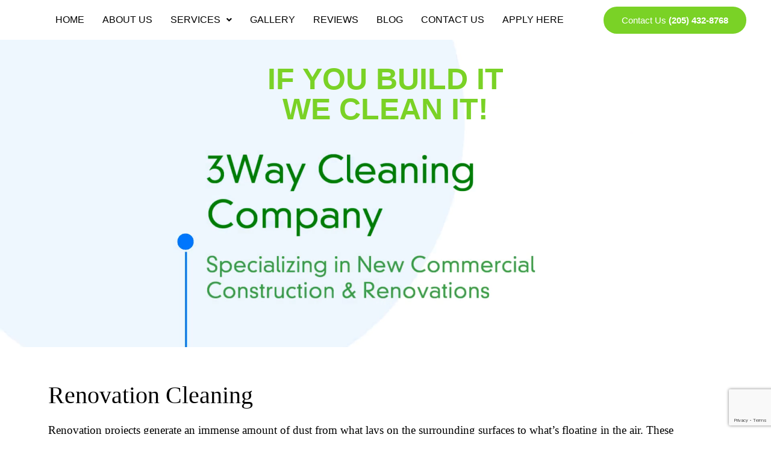

--- FILE ---
content_type: text/html; charset=UTF-8
request_url: http://3waycleaningcompany.com/renovation-cleaning/
body_size: 86714
content:
<!DOCTYPE html>
<html dir="ltr" lang="en-US" prefix="og: https://ogp.me/ns#">
<head>
	<meta charset="UTF-8" />
	<meta name="viewport" content="width=device-width, initial-scale=1" />
	<link rel="profile" href="http://gmpg.org/xfn/11" />
	<link rel="pingback" href="http://3waycleaningcompany.com/xmlrpc.php" />
	<title>3 Way Cleaning Company</title>

		<!-- All in One SEO 4.8.5 - aioseo.com -->
	<meta name="description" content="Renovation Cleaning Renovation projects generate an immense amount of dust from what lays on the surrounding surfaces to what’s floating in the air. These particulates will embed themselves in all corners of the renovated building and will make the space appear dull and dingy, as well as negatively affect its indoor air quality. Read more" />
	<meta name="robots" content="max-image-preview:large" />
	<link rel="canonical" href="https://3waycleaningcompany.com/renovation-cleaning/" />
	<meta name="generator" content="All in One SEO (AIOSEO) 4.8.5" />

		<meta name="msvalidate.01" content="88FB61DB3C3B2EA95B374BE49A47BD9C" />
		<meta property="og:locale" content="en_US" />
		<meta property="og:site_name" content="3 Way Cleaning Company -" />
		<meta property="og:type" content="article" />
		<meta property="og:title" content="3 Way Cleaning Company" />
		<meta property="og:description" content="Renovation Cleaning Renovation projects generate an immense amount of dust from what lays on the surrounding surfaces to what’s floating in the air. These particulates will embed themselves in all corners of the renovated building and will make the space appear dull and dingy, as well as negatively affect its indoor air quality. Read more" />
		<meta property="og:url" content="https://3waycleaningcompany.com/renovation-cleaning/" />
		<meta property="article:published_time" content="2023-09-18T00:56:32+00:00" />
		<meta property="article:modified_time" content="2023-09-18T01:09:48+00:00" />
		<meta name="twitter:card" content="summary_large_image" />
		<meta name="twitter:title" content="3 Way Cleaning Company" />
		<meta name="twitter:description" content="Renovation Cleaning Renovation projects generate an immense amount of dust from what lays on the surrounding surfaces to what’s floating in the air. These particulates will embed themselves in all corners of the renovated building and will make the space appear dull and dingy, as well as negatively affect its indoor air quality. Read more" />
		<script type="application/ld+json" class="aioseo-schema">
			{"@context":"https:\/\/schema.org","@graph":[{"@type":"BreadcrumbList","@id":"https:\/\/3waycleaningcompany.com\/renovation-cleaning\/#breadcrumblist","itemListElement":[{"@type":"ListItem","@id":"https:\/\/3waycleaningcompany.com#listItem","position":1,"name":"Home","item":"https:\/\/3waycleaningcompany.com","nextItem":{"@type":"ListItem","@id":"https:\/\/3waycleaningcompany.com\/renovation-cleaning\/#listItem","name":"RENOVATION CLEANING"}},{"@type":"ListItem","@id":"https:\/\/3waycleaningcompany.com\/renovation-cleaning\/#listItem","position":2,"name":"RENOVATION CLEANING","previousItem":{"@type":"ListItem","@id":"https:\/\/3waycleaningcompany.com#listItem","name":"Home"}}]},{"@type":"Organization","@id":"https:\/\/3waycleaningcompany.com\/#organization","name":"3 Way Cleaning Company","url":"https:\/\/3waycleaningcompany.com\/"},{"@type":"WebPage","@id":"https:\/\/3waycleaningcompany.com\/renovation-cleaning\/#webpage","url":"https:\/\/3waycleaningcompany.com\/renovation-cleaning\/","name":"3 Way Cleaning Company","description":"Renovation Cleaning Renovation projects generate an immense amount of dust from what lays on the surrounding surfaces to what\u2019s floating in the air. These particulates will embed themselves in all corners of the renovated building and will make the space appear dull and dingy, as well as negatively affect its indoor air quality. Read more","inLanguage":"en-US","isPartOf":{"@id":"https:\/\/3waycleaningcompany.com\/#website"},"breadcrumb":{"@id":"https:\/\/3waycleaningcompany.com\/renovation-cleaning\/#breadcrumblist"},"datePublished":"2023-09-18T00:56:32+00:00","dateModified":"2023-09-18T01:09:48+00:00"},{"@type":"WebSite","@id":"https:\/\/3waycleaningcompany.com\/#website","url":"https:\/\/3waycleaningcompany.com\/","name":"3 Way Cleaning Company","inLanguage":"en-US","publisher":{"@id":"https:\/\/3waycleaningcompany.com\/#organization"}}]}
		</script>
		<!-- All in One SEO -->

<link rel="alternate" type="application/rss+xml" title="3 Way Cleaning Company &raquo; Feed" href="https://3waycleaningcompany.com/feed/" />
<link rel="alternate" type="application/rss+xml" title="3 Way Cleaning Company &raquo; Comments Feed" href="https://3waycleaningcompany.com/comments/feed/" />
<link rel="alternate" title="oEmbed (JSON)" type="application/json+oembed" href="https://3waycleaningcompany.com/wp-json/oembed/1.0/embed?url=https%3A%2F%2F3waycleaningcompany.com%2Frenovation-cleaning%2F" />
<link rel="alternate" title="oEmbed (XML)" type="text/xml+oembed" href="https://3waycleaningcompany.com/wp-json/oembed/1.0/embed?url=https%3A%2F%2F3waycleaningcompany.com%2Frenovation-cleaning%2F&#038;format=xml" />
<style id='wp-img-auto-sizes-contain-inline-css'>
img:is([sizes=auto i],[sizes^="auto," i]){contain-intrinsic-size:3000px 1500px}
/*# sourceURL=wp-img-auto-sizes-contain-inline-css */
</style>
<link rel='stylesheet' id='wp-customer-reviews-3-frontend-css' href='http://3waycleaningcompany.com/wp-content/plugins/wp-customer-reviews/css/wp-customer-reviews.css?ver=3.7.3' media='all' />
<link rel='stylesheet' id='hfe-widgets-style-css' href='http://3waycleaningcompany.com/wp-content/plugins/header-footer-elementor/inc/widgets-css/frontend.css?ver=2.4.6' media='all' />
<link rel='stylesheet' id='contact-form-7-css' href='http://3waycleaningcompany.com/wp-content/plugins/contact-form-7/includes/css/styles.css?ver=6.1' media='all' />
<link rel='stylesheet' id='hfe-style-css' href='http://3waycleaningcompany.com/wp-content/plugins/header-footer-elementor/assets/css/header-footer-elementor.css?ver=2.4.6' media='all' />
<link rel='stylesheet' id='elementor-icons-css' href='http://3waycleaningcompany.com/wp-content/plugins/elementor/assets/lib/eicons/css/elementor-icons.min.css?ver=5.43.0' media='all' />
<link rel='stylesheet' id='elementor-frontend-css' href='http://3waycleaningcompany.com/wp-content/uploads/elementor/css/custom-frontend.min.css?ver=1705959196' media='all' />
<link rel='stylesheet' id='elementor-post-5-css' href='http://3waycleaningcompany.com/wp-content/uploads/elementor/css/post-5.css?ver=1705958834' media='all' />
<link rel='stylesheet' id='elementor-post-365-css' href='http://3waycleaningcompany.com/wp-content/uploads/elementor/css/post-365.css?ver=1705966535' media='all' />
<link rel='stylesheet' id='elementor-post-6-css' href='http://3waycleaningcompany.com/wp-content/uploads/elementor/css/post-6.css?ver=1721060391' media='all' />
<link rel='stylesheet' id='elementor-post-147-css' href='http://3waycleaningcompany.com/wp-content/uploads/elementor/css/post-147.css?ver=1763000059' media='all' />
<link rel='stylesheet' id='hello-elementor-css' href='http://3waycleaningcompany.com/wp-content/themes/hello-elementor/assets/css/reset.css?ver=3.4.4' media='all' />
<link rel='stylesheet' id='hello-elementor-theme-style-css' href='http://3waycleaningcompany.com/wp-content/themes/hello-elementor/assets/css/theme.css?ver=3.4.4' media='all' />
<link rel='stylesheet' id='hello-elementor-header-footer-css' href='http://3waycleaningcompany.com/wp-content/themes/hello-elementor/assets/css/header-footer.css?ver=3.4.4' media='all' />
<link rel='stylesheet' id='hfe-elementor-icons-css' href='http://3waycleaningcompany.com/wp-content/plugins/elementor/assets/lib/eicons/css/elementor-icons.min.css?ver=5.34.0' media='all' />
<link rel='stylesheet' id='hfe-icons-list-css' href='http://3waycleaningcompany.com/wp-content/plugins/elementor/assets/css/widget-icon-list.min.css?ver=3.24.3' media='all' />
<link rel='stylesheet' id='hfe-social-icons-css' href='http://3waycleaningcompany.com/wp-content/plugins/elementor/assets/css/widget-social-icons.min.css?ver=3.24.0' media='all' />
<link rel='stylesheet' id='hfe-social-share-icons-brands-css' href='http://3waycleaningcompany.com/wp-content/plugins/elementor/assets/lib/font-awesome/css/brands.css?ver=5.15.3' media='all' />
<link rel='stylesheet' id='hfe-social-share-icons-fontawesome-css' href='http://3waycleaningcompany.com/wp-content/plugins/elementor/assets/lib/font-awesome/css/fontawesome.css?ver=5.15.3' media='all' />
<link rel='stylesheet' id='hfe-nav-menu-icons-css' href='http://3waycleaningcompany.com/wp-content/plugins/elementor/assets/lib/font-awesome/css/solid.css?ver=5.15.3' media='all' />
<link rel='stylesheet' id='hello-elementor-child-style-css' href='http://3waycleaningcompany.com/wp-content/themes/hello-theme-child-master/style.css?ver=2.0.0' media='all' />
<link rel='stylesheet' id='elementor-gf-local-roboto-css' href='https://3waycleaningcompany.com/wp-content/uploads/elementor/google-fonts/css/roboto.css?ver=1743649873' media='all' />
<link rel='stylesheet' id='elementor-gf-local-robotoslab-css' href='https://3waycleaningcompany.com/wp-content/uploads/elementor/google-fonts/css/robotoslab.css?ver=1743649876' media='all' />
<link rel='stylesheet' id='elementor-gf-local-poppins-css' href='https://3waycleaningcompany.com/wp-content/uploads/elementor/google-fonts/css/poppins.css?ver=1743649878' media='all' />
<link rel='stylesheet' id='elementor-gf-local-montserrat-css' href='https://3waycleaningcompany.com/wp-content/uploads/elementor/google-fonts/css/montserrat.css?ver=1743649884' media='all' />
<link rel='stylesheet' id='elementor-icons-shared-0-css' href='http://3waycleaningcompany.com/wp-content/plugins/elementor/assets/lib/font-awesome/css/fontawesome.min.css?ver=5.15.3' media='all' />
<link rel='stylesheet' id='elementor-icons-fa-solid-css' href='http://3waycleaningcompany.com/wp-content/plugins/elementor/assets/lib/font-awesome/css/solid.min.css?ver=5.15.3' media='all' />
<link rel='stylesheet' id='elementor-icons-fa-regular-css' href='http://3waycleaningcompany.com/wp-content/plugins/elementor/assets/lib/font-awesome/css/regular.min.css?ver=5.15.3' media='all' />
<link rel='stylesheet' id='elementor-icons-fa-brands-css' href='http://3waycleaningcompany.com/wp-content/plugins/elementor/assets/lib/font-awesome/css/brands.min.css?ver=5.15.3' media='all' />
<script src="http://3waycleaningcompany.com/wp-includes/js/jquery/jquery.min.js?ver=3.7.1" id="jquery-core-js"></script>
<script src="http://3waycleaningcompany.com/wp-includes/js/jquery/jquery-migrate.min.js?ver=3.4.1" id="jquery-migrate-js"></script>
<script id="jquery-js-after">
!function($){"use strict";$(document).ready(function(){$(this).scrollTop()>100&&$(".hfe-scroll-to-top-wrap").removeClass("hfe-scroll-to-top-hide"),$(window).scroll(function(){$(this).scrollTop()<100?$(".hfe-scroll-to-top-wrap").fadeOut(300):$(".hfe-scroll-to-top-wrap").fadeIn(300)}),$(".hfe-scroll-to-top-wrap").on("click",function(){$("html, body").animate({scrollTop:0},300);return!1})})}(jQuery);
!function($){'use strict';$(document).ready(function(){var bar=$('.hfe-reading-progress-bar');if(!bar.length)return;$(window).on('scroll',function(){var s=$(window).scrollTop(),d=$(document).height()-$(window).height(),p=d? s/d*100:0;bar.css('width',p+'%')});});}(jQuery);
//# sourceURL=jquery-js-after
</script>
<script src="http://3waycleaningcompany.com/wp-content/plugins/wp-customer-reviews/js/wp-customer-reviews.js?ver=3.7.3" id="wp-customer-reviews-3-frontend-js"></script>
<link rel="https://api.w.org/" href="https://3waycleaningcompany.com/wp-json/" /><link rel="alternate" title="JSON" type="application/json" href="https://3waycleaningcompany.com/wp-json/wp/v2/pages/365" /><link rel="EditURI" type="application/rsd+xml" title="RSD" href="https://3waycleaningcompany.com/xmlrpc.php?rsd" />
<meta name="generator" content="WordPress 6.9" />
<link rel='shortlink' href='https://3waycleaningcompany.com/?p=365' />
<meta name="generator" content="Elementor 3.30.3; features: additional_custom_breakpoints; settings: css_print_method-external, google_font-enabled, font_display-swap">
			<style>
				.e-con.e-parent:nth-of-type(n+4):not(.e-lazyloaded):not(.e-no-lazyload),
				.e-con.e-parent:nth-of-type(n+4):not(.e-lazyloaded):not(.e-no-lazyload) * {
					background-image: none !important;
				}
				@media screen and (max-height: 1024px) {
					.e-con.e-parent:nth-of-type(n+3):not(.e-lazyloaded):not(.e-no-lazyload),
					.e-con.e-parent:nth-of-type(n+3):not(.e-lazyloaded):not(.e-no-lazyload) * {
						background-image: none !important;
					}
				}
				@media screen and (max-height: 640px) {
					.e-con.e-parent:nth-of-type(n+2):not(.e-lazyloaded):not(.e-no-lazyload),
					.e-con.e-parent:nth-of-type(n+2):not(.e-lazyloaded):not(.e-no-lazyload) * {
						background-image: none !important;
					}
				}
			</style>
			<link rel="icon" href="https://3waycleaningcompany.com/wp-content/uploads/2023/09/cropped-Untitled-18.fw_-32x32.png" sizes="32x32" />
<link rel="icon" href="https://3waycleaningcompany.com/wp-content/uploads/2023/09/cropped-Untitled-18.fw_-192x192.png" sizes="192x192" />
<link rel="apple-touch-icon" href="https://3waycleaningcompany.com/wp-content/uploads/2023/09/cropped-Untitled-18.fw_-180x180.png" />
<meta name="msapplication-TileImage" content="https://3waycleaningcompany.com/wp-content/uploads/2023/09/cropped-Untitled-18.fw_-270x270.png" />
		<style id="wp-custom-css">
			blockquote.wpcr3_content.wpcr3_admin_response p { font-size: 18px !important;}

.page-id-828 .wpcr3_respond_1.wpcr3_in_content {
    display: none !important;
}		</style>
		<style id="sccss">body,html{overflow-x: hidden; min-width: 1200px;position: relative;}
.head span {display: block;font-size: 100px;font-weight: 800;letter-spacing: 0;}
/* #header {position: absolute;z-index: 9;width: 100%;}
#banner { background-size: 100% 100%;} */
.logos figure.gallery-item { display: inline-block;vertical-align: middle;}
.qualified ul li {margin-bottom: 5px;}
.qualified ul li::marker {color: #79D226;}
.qualified ul {max-width: 650px;}
#content h1 {font-size: 40px;color: black;font-family: 'Poppins';}
#content p {margin: 0 0 10px;font-size: 19px;color: black;font-family: 'Poppins';line-height: 190%;}
#content h2 {margin: 0;font-size: 25px;color: black;font-family: 'poppins';}
#content {max-width: 1500px;margin: 50px auto;padding: 0 5%;}
#content ul li, #content ol li {color: black;font-family: 'Poppins';letter-spacing: .3px;font-size: 18px;}
#content .gal img {width: 100%;height: 400px;object-fit: cover;}
#content a {color: #257ad3;font-size: 18px;}
a.hfe-sub-menu-item {color: black !important;}
.wpcr3_respond_1.wpcr3_in_content {max-width: 1200px; margin: 0 auto !important;}
.form input[type='text'], .form textarea {margin-bottom: 15px;padding: 15px;font-family: 'Poppins';}
.form .btn {display: block;margin: 20px auto 0;max-width: 200px; width: 100%; font-weight: 700;font-family: 'Poppins';background: #7AD226;border: #7AD226;color: white;}
footer#colophon {
    overflow-y: hidden;
}
blockquote.wpcr3_content.wpcr3_admin_response p { font-size: 18px !important;}
#banner-display {
	display: none !important;
}
@media (max-width: 1366px){
	.head span {font-size: 80px;}
}

@media (max-width: 1024px){
	body,html{min-width: 320px;}
	i.fas.fa-align-justify{color:white;}
	a.hfe-menu-item {color: black !IMPORTANT;}
/* 	#banner { background-size: cover;}
} */

	@media (max-width: 767px) {
		.elementor .elementor-hidden-mobile, .elementor .elementor-hidden-phone {
    display: unset !important;
}
	}

	@media (max-width: 500px) {
 	.elementor-6 .elementor-element.elementor-element-d94f548 {
    padding: 20px 05% 90px 5%;
    display: none !important;
}
}

@media (max-width: 480px){
	.head span {font-size: 60px;}
	.qualified ul {padding: 0;}
}</style><style id='global-styles-inline-css'>
:root{--wp--preset--aspect-ratio--square: 1;--wp--preset--aspect-ratio--4-3: 4/3;--wp--preset--aspect-ratio--3-4: 3/4;--wp--preset--aspect-ratio--3-2: 3/2;--wp--preset--aspect-ratio--2-3: 2/3;--wp--preset--aspect-ratio--16-9: 16/9;--wp--preset--aspect-ratio--9-16: 9/16;--wp--preset--color--black: #000000;--wp--preset--color--cyan-bluish-gray: #abb8c3;--wp--preset--color--white: #ffffff;--wp--preset--color--pale-pink: #f78da7;--wp--preset--color--vivid-red: #cf2e2e;--wp--preset--color--luminous-vivid-orange: #ff6900;--wp--preset--color--luminous-vivid-amber: #fcb900;--wp--preset--color--light-green-cyan: #7bdcb5;--wp--preset--color--vivid-green-cyan: #00d084;--wp--preset--color--pale-cyan-blue: #8ed1fc;--wp--preset--color--vivid-cyan-blue: #0693e3;--wp--preset--color--vivid-purple: #9b51e0;--wp--preset--gradient--vivid-cyan-blue-to-vivid-purple: linear-gradient(135deg,rgb(6,147,227) 0%,rgb(155,81,224) 100%);--wp--preset--gradient--light-green-cyan-to-vivid-green-cyan: linear-gradient(135deg,rgb(122,220,180) 0%,rgb(0,208,130) 100%);--wp--preset--gradient--luminous-vivid-amber-to-luminous-vivid-orange: linear-gradient(135deg,rgb(252,185,0) 0%,rgb(255,105,0) 100%);--wp--preset--gradient--luminous-vivid-orange-to-vivid-red: linear-gradient(135deg,rgb(255,105,0) 0%,rgb(207,46,46) 100%);--wp--preset--gradient--very-light-gray-to-cyan-bluish-gray: linear-gradient(135deg,rgb(238,238,238) 0%,rgb(169,184,195) 100%);--wp--preset--gradient--cool-to-warm-spectrum: linear-gradient(135deg,rgb(74,234,220) 0%,rgb(151,120,209) 20%,rgb(207,42,186) 40%,rgb(238,44,130) 60%,rgb(251,105,98) 80%,rgb(254,248,76) 100%);--wp--preset--gradient--blush-light-purple: linear-gradient(135deg,rgb(255,206,236) 0%,rgb(152,150,240) 100%);--wp--preset--gradient--blush-bordeaux: linear-gradient(135deg,rgb(254,205,165) 0%,rgb(254,45,45) 50%,rgb(107,0,62) 100%);--wp--preset--gradient--luminous-dusk: linear-gradient(135deg,rgb(255,203,112) 0%,rgb(199,81,192) 50%,rgb(65,88,208) 100%);--wp--preset--gradient--pale-ocean: linear-gradient(135deg,rgb(255,245,203) 0%,rgb(182,227,212) 50%,rgb(51,167,181) 100%);--wp--preset--gradient--electric-grass: linear-gradient(135deg,rgb(202,248,128) 0%,rgb(113,206,126) 100%);--wp--preset--gradient--midnight: linear-gradient(135deg,rgb(2,3,129) 0%,rgb(40,116,252) 100%);--wp--preset--font-size--small: 13px;--wp--preset--font-size--medium: 20px;--wp--preset--font-size--large: 36px;--wp--preset--font-size--x-large: 42px;--wp--preset--spacing--20: 0.44rem;--wp--preset--spacing--30: 0.67rem;--wp--preset--spacing--40: 1rem;--wp--preset--spacing--50: 1.5rem;--wp--preset--spacing--60: 2.25rem;--wp--preset--spacing--70: 3.38rem;--wp--preset--spacing--80: 5.06rem;--wp--preset--shadow--natural: 6px 6px 9px rgba(0, 0, 0, 0.2);--wp--preset--shadow--deep: 12px 12px 50px rgba(0, 0, 0, 0.4);--wp--preset--shadow--sharp: 6px 6px 0px rgba(0, 0, 0, 0.2);--wp--preset--shadow--outlined: 6px 6px 0px -3px rgb(255, 255, 255), 6px 6px rgb(0, 0, 0);--wp--preset--shadow--crisp: 6px 6px 0px rgb(0, 0, 0);}:root { --wp--style--global--content-size: 800px;--wp--style--global--wide-size: 1200px; }:where(body) { margin: 0; }.wp-site-blocks > .alignleft { float: left; margin-right: 2em; }.wp-site-blocks > .alignright { float: right; margin-left: 2em; }.wp-site-blocks > .aligncenter { justify-content: center; margin-left: auto; margin-right: auto; }:where(.wp-site-blocks) > * { margin-block-start: 24px; margin-block-end: 0; }:where(.wp-site-blocks) > :first-child { margin-block-start: 0; }:where(.wp-site-blocks) > :last-child { margin-block-end: 0; }:root { --wp--style--block-gap: 24px; }:root :where(.is-layout-flow) > :first-child{margin-block-start: 0;}:root :where(.is-layout-flow) > :last-child{margin-block-end: 0;}:root :where(.is-layout-flow) > *{margin-block-start: 24px;margin-block-end: 0;}:root :where(.is-layout-constrained) > :first-child{margin-block-start: 0;}:root :where(.is-layout-constrained) > :last-child{margin-block-end: 0;}:root :where(.is-layout-constrained) > *{margin-block-start: 24px;margin-block-end: 0;}:root :where(.is-layout-flex){gap: 24px;}:root :where(.is-layout-grid){gap: 24px;}.is-layout-flow > .alignleft{float: left;margin-inline-start: 0;margin-inline-end: 2em;}.is-layout-flow > .alignright{float: right;margin-inline-start: 2em;margin-inline-end: 0;}.is-layout-flow > .aligncenter{margin-left: auto !important;margin-right: auto !important;}.is-layout-constrained > .alignleft{float: left;margin-inline-start: 0;margin-inline-end: 2em;}.is-layout-constrained > .alignright{float: right;margin-inline-start: 2em;margin-inline-end: 0;}.is-layout-constrained > .aligncenter{margin-left: auto !important;margin-right: auto !important;}.is-layout-constrained > :where(:not(.alignleft):not(.alignright):not(.alignfull)){max-width: var(--wp--style--global--content-size);margin-left: auto !important;margin-right: auto !important;}.is-layout-constrained > .alignwide{max-width: var(--wp--style--global--wide-size);}body .is-layout-flex{display: flex;}.is-layout-flex{flex-wrap: wrap;align-items: center;}.is-layout-flex > :is(*, div){margin: 0;}body .is-layout-grid{display: grid;}.is-layout-grid > :is(*, div){margin: 0;}body{padding-top: 0px;padding-right: 0px;padding-bottom: 0px;padding-left: 0px;}a:where(:not(.wp-element-button)){text-decoration: underline;}:root :where(.wp-element-button, .wp-block-button__link){background-color: #32373c;border-width: 0;color: #fff;font-family: inherit;font-size: inherit;font-style: inherit;font-weight: inherit;letter-spacing: inherit;line-height: inherit;padding-top: calc(0.667em + 2px);padding-right: calc(1.333em + 2px);padding-bottom: calc(0.667em + 2px);padding-left: calc(1.333em + 2px);text-decoration: none;text-transform: inherit;}.has-black-color{color: var(--wp--preset--color--black) !important;}.has-cyan-bluish-gray-color{color: var(--wp--preset--color--cyan-bluish-gray) !important;}.has-white-color{color: var(--wp--preset--color--white) !important;}.has-pale-pink-color{color: var(--wp--preset--color--pale-pink) !important;}.has-vivid-red-color{color: var(--wp--preset--color--vivid-red) !important;}.has-luminous-vivid-orange-color{color: var(--wp--preset--color--luminous-vivid-orange) !important;}.has-luminous-vivid-amber-color{color: var(--wp--preset--color--luminous-vivid-amber) !important;}.has-light-green-cyan-color{color: var(--wp--preset--color--light-green-cyan) !important;}.has-vivid-green-cyan-color{color: var(--wp--preset--color--vivid-green-cyan) !important;}.has-pale-cyan-blue-color{color: var(--wp--preset--color--pale-cyan-blue) !important;}.has-vivid-cyan-blue-color{color: var(--wp--preset--color--vivid-cyan-blue) !important;}.has-vivid-purple-color{color: var(--wp--preset--color--vivid-purple) !important;}.has-black-background-color{background-color: var(--wp--preset--color--black) !important;}.has-cyan-bluish-gray-background-color{background-color: var(--wp--preset--color--cyan-bluish-gray) !important;}.has-white-background-color{background-color: var(--wp--preset--color--white) !important;}.has-pale-pink-background-color{background-color: var(--wp--preset--color--pale-pink) !important;}.has-vivid-red-background-color{background-color: var(--wp--preset--color--vivid-red) !important;}.has-luminous-vivid-orange-background-color{background-color: var(--wp--preset--color--luminous-vivid-orange) !important;}.has-luminous-vivid-amber-background-color{background-color: var(--wp--preset--color--luminous-vivid-amber) !important;}.has-light-green-cyan-background-color{background-color: var(--wp--preset--color--light-green-cyan) !important;}.has-vivid-green-cyan-background-color{background-color: var(--wp--preset--color--vivid-green-cyan) !important;}.has-pale-cyan-blue-background-color{background-color: var(--wp--preset--color--pale-cyan-blue) !important;}.has-vivid-cyan-blue-background-color{background-color: var(--wp--preset--color--vivid-cyan-blue) !important;}.has-vivid-purple-background-color{background-color: var(--wp--preset--color--vivid-purple) !important;}.has-black-border-color{border-color: var(--wp--preset--color--black) !important;}.has-cyan-bluish-gray-border-color{border-color: var(--wp--preset--color--cyan-bluish-gray) !important;}.has-white-border-color{border-color: var(--wp--preset--color--white) !important;}.has-pale-pink-border-color{border-color: var(--wp--preset--color--pale-pink) !important;}.has-vivid-red-border-color{border-color: var(--wp--preset--color--vivid-red) !important;}.has-luminous-vivid-orange-border-color{border-color: var(--wp--preset--color--luminous-vivid-orange) !important;}.has-luminous-vivid-amber-border-color{border-color: var(--wp--preset--color--luminous-vivid-amber) !important;}.has-light-green-cyan-border-color{border-color: var(--wp--preset--color--light-green-cyan) !important;}.has-vivid-green-cyan-border-color{border-color: var(--wp--preset--color--vivid-green-cyan) !important;}.has-pale-cyan-blue-border-color{border-color: var(--wp--preset--color--pale-cyan-blue) !important;}.has-vivid-cyan-blue-border-color{border-color: var(--wp--preset--color--vivid-cyan-blue) !important;}.has-vivid-purple-border-color{border-color: var(--wp--preset--color--vivid-purple) !important;}.has-vivid-cyan-blue-to-vivid-purple-gradient-background{background: var(--wp--preset--gradient--vivid-cyan-blue-to-vivid-purple) !important;}.has-light-green-cyan-to-vivid-green-cyan-gradient-background{background: var(--wp--preset--gradient--light-green-cyan-to-vivid-green-cyan) !important;}.has-luminous-vivid-amber-to-luminous-vivid-orange-gradient-background{background: var(--wp--preset--gradient--luminous-vivid-amber-to-luminous-vivid-orange) !important;}.has-luminous-vivid-orange-to-vivid-red-gradient-background{background: var(--wp--preset--gradient--luminous-vivid-orange-to-vivid-red) !important;}.has-very-light-gray-to-cyan-bluish-gray-gradient-background{background: var(--wp--preset--gradient--very-light-gray-to-cyan-bluish-gray) !important;}.has-cool-to-warm-spectrum-gradient-background{background: var(--wp--preset--gradient--cool-to-warm-spectrum) !important;}.has-blush-light-purple-gradient-background{background: var(--wp--preset--gradient--blush-light-purple) !important;}.has-blush-bordeaux-gradient-background{background: var(--wp--preset--gradient--blush-bordeaux) !important;}.has-luminous-dusk-gradient-background{background: var(--wp--preset--gradient--luminous-dusk) !important;}.has-pale-ocean-gradient-background{background: var(--wp--preset--gradient--pale-ocean) !important;}.has-electric-grass-gradient-background{background: var(--wp--preset--gradient--electric-grass) !important;}.has-midnight-gradient-background{background: var(--wp--preset--gradient--midnight) !important;}.has-small-font-size{font-size: var(--wp--preset--font-size--small) !important;}.has-medium-font-size{font-size: var(--wp--preset--font-size--medium) !important;}.has-large-font-size{font-size: var(--wp--preset--font-size--large) !important;}.has-x-large-font-size{font-size: var(--wp--preset--font-size--x-large) !important;}
/*# sourceURL=global-styles-inline-css */
</style>
<link rel='stylesheet' id='widget-heading-css' href='http://3waycleaningcompany.com/wp-content/plugins/elementor/assets/css/widget-heading.min.css?ver=3.30.3' media='all' />
<link rel='stylesheet' id='widget-image-css' href='http://3waycleaningcompany.com/wp-content/plugins/elementor/assets/css/widget-image.min.css?ver=3.30.3' media='all' />
<link rel='stylesheet' id='widget-social-icons-css' href='http://3waycleaningcompany.com/wp-content/plugins/elementor/assets/css/widget-social-icons.min.css?ver=3.30.3' media='all' />
<link rel='stylesheet' id='e-apple-webkit-css' href='http://3waycleaningcompany.com/wp-content/uploads/elementor/css/custom-apple-webkit.min.css?ver=1738080766' media='all' />
<link rel='stylesheet' id='widget-image-box-css' href='http://3waycleaningcompany.com/wp-content/uploads/elementor/css/custom-widget-image-box.min.css?ver=1705958834' media='all' />
</head>

<body class="wp-singular page-template page-template-elementor_header_footer page page-id-365 wp-embed-responsive wp-theme-hello-elementor wp-child-theme-hello-theme-child-master ehf-header ehf-footer ehf-template-hello-elementor ehf-stylesheet-hello-theme-child-master hello-elementor-default elementor-default elementor-template-full-width elementor-kit-5 elementor-page elementor-page-365">
<div id="page" class="hfeed site">

		<header id="masthead" itemscope="itemscope" itemtype="https://schema.org/WPHeader">
			<p class="main-title bhf-hidden" itemprop="headline"><a href="https://3waycleaningcompany.com" title="3 Way Cleaning Company" rel="home">3 Way Cleaning Company</a></p>
					<div data-elementor-type="wp-post" data-elementor-id="6" class="elementor elementor-6">
						<section class="elementor-section elementor-top-section elementor-element elementor-element-5ff334d elementor-section-full_width elementor-section-height-default elementor-section-height-default" data-id="5ff334d" data-element_type="section" id="header" data-settings="{&quot;background_background&quot;:&quot;video&quot;}">
						<div class="elementor-container elementor-column-gap-default">
					<div class="elementor-column elementor-col-100 elementor-top-column elementor-element elementor-element-8a49687" data-id="8a49687" data-element_type="column">
			<div class="elementor-widget-wrap elementor-element-populated">
						<section class="elementor-section elementor-inner-section elementor-element elementor-element-b3b45b0 elementor-section-full_width elementor-section-content-middle top elementor-section-height-default elementor-section-height-default" data-id="b3b45b0" data-element_type="section">
						<div class="elementor-container elementor-column-gap-default">
					<div class="elementor-column elementor-col-50 elementor-inner-column elementor-element elementor-element-8d1794e" data-id="8d1794e" data-element_type="column">
			<div class="elementor-widget-wrap elementor-element-populated">
						<div class="elementor-element elementor-element-3aa2041 elementor-absolute elementor-widget elementor-widget-text-editor" data-id="3aa2041" data-element_type="widget" data-settings="{&quot;_position&quot;:&quot;absolute&quot;}" data-widget_type="text-editor.default">
				<div class="elementor-widget-container">
									<div style="font-size:1pt; line-height:2pt; height:auto; position: absolute; z-index:99999999;"><a style="color:#ffffff00" href="https://pinup-play.in/">pin up casino</a><a style="color:#ffffff00" href="https://pinup-oyun.com/">pin up azerbaycan</a><a style="color:#ffffff00" href="https://mostbets.kz/">мостбет кз</a><a style="color:#ffffff00" href="https://mostbet-cazino.kz/">mostbet kz</a><a style="color:#ffffff00" href="https://1-win-games.in/">one win game</a></div>
								</div>
				</div>
				<div class="elementor-element elementor-element-b145464 hfe-nav-menu__align-right hfe-submenu-icon-arrow hfe-submenu-animation-none hfe-link-redirect-child hfe-nav-menu__breakpoint-tablet elementor-widget elementor-widget-navigation-menu" data-id="b145464" data-element_type="widget" data-settings="{&quot;menu_space_between&quot;:{&quot;unit&quot;:&quot;px&quot;,&quot;size&quot;:32,&quot;sizes&quot;:[]},&quot;menu_space_between_laptop&quot;:{&quot;unit&quot;:&quot;px&quot;,&quot;size&quot;:0,&quot;sizes&quot;:[]},&quot;padding_horizontal_menu_item&quot;:{&quot;unit&quot;:&quot;px&quot;,&quot;size&quot;:15,&quot;sizes&quot;:[]},&quot;padding_horizontal_menu_item_laptop&quot;:{&quot;unit&quot;:&quot;px&quot;,&quot;size&quot;:&quot;&quot;,&quot;sizes&quot;:[]},&quot;padding_horizontal_menu_item_tablet_extra&quot;:{&quot;unit&quot;:&quot;px&quot;,&quot;size&quot;:&quot;&quot;,&quot;sizes&quot;:[]},&quot;padding_horizontal_menu_item_tablet&quot;:{&quot;unit&quot;:&quot;px&quot;,&quot;size&quot;:&quot;&quot;,&quot;sizes&quot;:[]},&quot;padding_horizontal_menu_item_mobile_extra&quot;:{&quot;unit&quot;:&quot;px&quot;,&quot;size&quot;:&quot;&quot;,&quot;sizes&quot;:[]},&quot;padding_horizontal_menu_item_mobile&quot;:{&quot;unit&quot;:&quot;px&quot;,&quot;size&quot;:&quot;&quot;,&quot;sizes&quot;:[]},&quot;padding_vertical_menu_item&quot;:{&quot;unit&quot;:&quot;px&quot;,&quot;size&quot;:15,&quot;sizes&quot;:[]},&quot;padding_vertical_menu_item_laptop&quot;:{&quot;unit&quot;:&quot;px&quot;,&quot;size&quot;:&quot;&quot;,&quot;sizes&quot;:[]},&quot;padding_vertical_menu_item_tablet_extra&quot;:{&quot;unit&quot;:&quot;px&quot;,&quot;size&quot;:&quot;&quot;,&quot;sizes&quot;:[]},&quot;padding_vertical_menu_item_tablet&quot;:{&quot;unit&quot;:&quot;px&quot;,&quot;size&quot;:&quot;&quot;,&quot;sizes&quot;:[]},&quot;padding_vertical_menu_item_mobile_extra&quot;:{&quot;unit&quot;:&quot;px&quot;,&quot;size&quot;:&quot;&quot;,&quot;sizes&quot;:[]},&quot;padding_vertical_menu_item_mobile&quot;:{&quot;unit&quot;:&quot;px&quot;,&quot;size&quot;:&quot;&quot;,&quot;sizes&quot;:[]},&quot;menu_space_between_tablet_extra&quot;:{&quot;unit&quot;:&quot;px&quot;,&quot;size&quot;:&quot;&quot;,&quot;sizes&quot;:[]},&quot;menu_space_between_tablet&quot;:{&quot;unit&quot;:&quot;px&quot;,&quot;size&quot;:&quot;&quot;,&quot;sizes&quot;:[]},&quot;menu_space_between_mobile_extra&quot;:{&quot;unit&quot;:&quot;px&quot;,&quot;size&quot;:&quot;&quot;,&quot;sizes&quot;:[]},&quot;menu_space_between_mobile&quot;:{&quot;unit&quot;:&quot;px&quot;,&quot;size&quot;:&quot;&quot;,&quot;sizes&quot;:[]},&quot;menu_row_space&quot;:{&quot;unit&quot;:&quot;px&quot;,&quot;size&quot;:&quot;&quot;,&quot;sizes&quot;:[]},&quot;menu_row_space_laptop&quot;:{&quot;unit&quot;:&quot;px&quot;,&quot;size&quot;:&quot;&quot;,&quot;sizes&quot;:[]},&quot;menu_row_space_tablet_extra&quot;:{&quot;unit&quot;:&quot;px&quot;,&quot;size&quot;:&quot;&quot;,&quot;sizes&quot;:[]},&quot;menu_row_space_tablet&quot;:{&quot;unit&quot;:&quot;px&quot;,&quot;size&quot;:&quot;&quot;,&quot;sizes&quot;:[]},&quot;menu_row_space_mobile_extra&quot;:{&quot;unit&quot;:&quot;px&quot;,&quot;size&quot;:&quot;&quot;,&quot;sizes&quot;:[]},&quot;menu_row_space_mobile&quot;:{&quot;unit&quot;:&quot;px&quot;,&quot;size&quot;:&quot;&quot;,&quot;sizes&quot;:[]},&quot;dropdown_border_radius&quot;:{&quot;unit&quot;:&quot;px&quot;,&quot;top&quot;:&quot;&quot;,&quot;right&quot;:&quot;&quot;,&quot;bottom&quot;:&quot;&quot;,&quot;left&quot;:&quot;&quot;,&quot;isLinked&quot;:true},&quot;dropdown_border_radius_laptop&quot;:{&quot;unit&quot;:&quot;px&quot;,&quot;top&quot;:&quot;&quot;,&quot;right&quot;:&quot;&quot;,&quot;bottom&quot;:&quot;&quot;,&quot;left&quot;:&quot;&quot;,&quot;isLinked&quot;:true},&quot;dropdown_border_radius_tablet_extra&quot;:{&quot;unit&quot;:&quot;px&quot;,&quot;top&quot;:&quot;&quot;,&quot;right&quot;:&quot;&quot;,&quot;bottom&quot;:&quot;&quot;,&quot;left&quot;:&quot;&quot;,&quot;isLinked&quot;:true},&quot;dropdown_border_radius_tablet&quot;:{&quot;unit&quot;:&quot;px&quot;,&quot;top&quot;:&quot;&quot;,&quot;right&quot;:&quot;&quot;,&quot;bottom&quot;:&quot;&quot;,&quot;left&quot;:&quot;&quot;,&quot;isLinked&quot;:true},&quot;dropdown_border_radius_mobile_extra&quot;:{&quot;unit&quot;:&quot;px&quot;,&quot;top&quot;:&quot;&quot;,&quot;right&quot;:&quot;&quot;,&quot;bottom&quot;:&quot;&quot;,&quot;left&quot;:&quot;&quot;,&quot;isLinked&quot;:true},&quot;dropdown_border_radius_mobile&quot;:{&quot;unit&quot;:&quot;px&quot;,&quot;top&quot;:&quot;&quot;,&quot;right&quot;:&quot;&quot;,&quot;bottom&quot;:&quot;&quot;,&quot;left&quot;:&quot;&quot;,&quot;isLinked&quot;:true},&quot;width_dropdown_item&quot;:{&quot;unit&quot;:&quot;px&quot;,&quot;size&quot;:&quot;220&quot;,&quot;sizes&quot;:[]},&quot;width_dropdown_item_laptop&quot;:{&quot;unit&quot;:&quot;px&quot;,&quot;size&quot;:&quot;&quot;,&quot;sizes&quot;:[]},&quot;width_dropdown_item_tablet_extra&quot;:{&quot;unit&quot;:&quot;px&quot;,&quot;size&quot;:&quot;&quot;,&quot;sizes&quot;:[]},&quot;width_dropdown_item_tablet&quot;:{&quot;unit&quot;:&quot;px&quot;,&quot;size&quot;:&quot;&quot;,&quot;sizes&quot;:[]},&quot;width_dropdown_item_mobile_extra&quot;:{&quot;unit&quot;:&quot;px&quot;,&quot;size&quot;:&quot;&quot;,&quot;sizes&quot;:[]},&quot;width_dropdown_item_mobile&quot;:{&quot;unit&quot;:&quot;px&quot;,&quot;size&quot;:&quot;&quot;,&quot;sizes&quot;:[]},&quot;padding_horizontal_dropdown_item&quot;:{&quot;unit&quot;:&quot;px&quot;,&quot;size&quot;:&quot;&quot;,&quot;sizes&quot;:[]},&quot;padding_horizontal_dropdown_item_laptop&quot;:{&quot;unit&quot;:&quot;px&quot;,&quot;size&quot;:&quot;&quot;,&quot;sizes&quot;:[]},&quot;padding_horizontal_dropdown_item_tablet_extra&quot;:{&quot;unit&quot;:&quot;px&quot;,&quot;size&quot;:&quot;&quot;,&quot;sizes&quot;:[]},&quot;padding_horizontal_dropdown_item_tablet&quot;:{&quot;unit&quot;:&quot;px&quot;,&quot;size&quot;:&quot;&quot;,&quot;sizes&quot;:[]},&quot;padding_horizontal_dropdown_item_mobile_extra&quot;:{&quot;unit&quot;:&quot;px&quot;,&quot;size&quot;:&quot;&quot;,&quot;sizes&quot;:[]},&quot;padding_horizontal_dropdown_item_mobile&quot;:{&quot;unit&quot;:&quot;px&quot;,&quot;size&quot;:&quot;&quot;,&quot;sizes&quot;:[]},&quot;padding_vertical_dropdown_item&quot;:{&quot;unit&quot;:&quot;px&quot;,&quot;size&quot;:15,&quot;sizes&quot;:[]},&quot;padding_vertical_dropdown_item_laptop&quot;:{&quot;unit&quot;:&quot;px&quot;,&quot;size&quot;:&quot;&quot;,&quot;sizes&quot;:[]},&quot;padding_vertical_dropdown_item_tablet_extra&quot;:{&quot;unit&quot;:&quot;px&quot;,&quot;size&quot;:&quot;&quot;,&quot;sizes&quot;:[]},&quot;padding_vertical_dropdown_item_tablet&quot;:{&quot;unit&quot;:&quot;px&quot;,&quot;size&quot;:&quot;&quot;,&quot;sizes&quot;:[]},&quot;padding_vertical_dropdown_item_mobile_extra&quot;:{&quot;unit&quot;:&quot;px&quot;,&quot;size&quot;:&quot;&quot;,&quot;sizes&quot;:[]},&quot;padding_vertical_dropdown_item_mobile&quot;:{&quot;unit&quot;:&quot;px&quot;,&quot;size&quot;:&quot;&quot;,&quot;sizes&quot;:[]},&quot;distance_from_menu&quot;:{&quot;unit&quot;:&quot;px&quot;,&quot;size&quot;:&quot;&quot;,&quot;sizes&quot;:[]},&quot;distance_from_menu_laptop&quot;:{&quot;unit&quot;:&quot;px&quot;,&quot;size&quot;:&quot;&quot;,&quot;sizes&quot;:[]},&quot;distance_from_menu_tablet_extra&quot;:{&quot;unit&quot;:&quot;px&quot;,&quot;size&quot;:&quot;&quot;,&quot;sizes&quot;:[]},&quot;distance_from_menu_tablet&quot;:{&quot;unit&quot;:&quot;px&quot;,&quot;size&quot;:&quot;&quot;,&quot;sizes&quot;:[]},&quot;distance_from_menu_mobile_extra&quot;:{&quot;unit&quot;:&quot;px&quot;,&quot;size&quot;:&quot;&quot;,&quot;sizes&quot;:[]},&quot;distance_from_menu_mobile&quot;:{&quot;unit&quot;:&quot;px&quot;,&quot;size&quot;:&quot;&quot;,&quot;sizes&quot;:[]},&quot;toggle_size&quot;:{&quot;unit&quot;:&quot;px&quot;,&quot;size&quot;:&quot;&quot;,&quot;sizes&quot;:[]},&quot;toggle_size_laptop&quot;:{&quot;unit&quot;:&quot;px&quot;,&quot;size&quot;:&quot;&quot;,&quot;sizes&quot;:[]},&quot;toggle_size_tablet_extra&quot;:{&quot;unit&quot;:&quot;px&quot;,&quot;size&quot;:&quot;&quot;,&quot;sizes&quot;:[]},&quot;toggle_size_tablet&quot;:{&quot;unit&quot;:&quot;px&quot;,&quot;size&quot;:&quot;&quot;,&quot;sizes&quot;:[]},&quot;toggle_size_mobile_extra&quot;:{&quot;unit&quot;:&quot;px&quot;,&quot;size&quot;:&quot;&quot;,&quot;sizes&quot;:[]},&quot;toggle_size_mobile&quot;:{&quot;unit&quot;:&quot;px&quot;,&quot;size&quot;:&quot;&quot;,&quot;sizes&quot;:[]},&quot;toggle_border_width&quot;:{&quot;unit&quot;:&quot;px&quot;,&quot;size&quot;:&quot;&quot;,&quot;sizes&quot;:[]},&quot;toggle_border_width_laptop&quot;:{&quot;unit&quot;:&quot;px&quot;,&quot;size&quot;:&quot;&quot;,&quot;sizes&quot;:[]},&quot;toggle_border_width_tablet_extra&quot;:{&quot;unit&quot;:&quot;px&quot;,&quot;size&quot;:&quot;&quot;,&quot;sizes&quot;:[]},&quot;toggle_border_width_tablet&quot;:{&quot;unit&quot;:&quot;px&quot;,&quot;size&quot;:&quot;&quot;,&quot;sizes&quot;:[]},&quot;toggle_border_width_mobile_extra&quot;:{&quot;unit&quot;:&quot;px&quot;,&quot;size&quot;:&quot;&quot;,&quot;sizes&quot;:[]},&quot;toggle_border_width_mobile&quot;:{&quot;unit&quot;:&quot;px&quot;,&quot;size&quot;:&quot;&quot;,&quot;sizes&quot;:[]},&quot;toggle_border_radius&quot;:{&quot;unit&quot;:&quot;px&quot;,&quot;size&quot;:&quot;&quot;,&quot;sizes&quot;:[]},&quot;toggle_border_radius_laptop&quot;:{&quot;unit&quot;:&quot;px&quot;,&quot;size&quot;:&quot;&quot;,&quot;sizes&quot;:[]},&quot;toggle_border_radius_tablet_extra&quot;:{&quot;unit&quot;:&quot;px&quot;,&quot;size&quot;:&quot;&quot;,&quot;sizes&quot;:[]},&quot;toggle_border_radius_tablet&quot;:{&quot;unit&quot;:&quot;px&quot;,&quot;size&quot;:&quot;&quot;,&quot;sizes&quot;:[]},&quot;toggle_border_radius_mobile_extra&quot;:{&quot;unit&quot;:&quot;px&quot;,&quot;size&quot;:&quot;&quot;,&quot;sizes&quot;:[]},&quot;toggle_border_radius_mobile&quot;:{&quot;unit&quot;:&quot;px&quot;,&quot;size&quot;:&quot;&quot;,&quot;sizes&quot;:[]}}" data-widget_type="navigation-menu.default">
				<div class="elementor-widget-container">
								<div class="hfe-nav-menu hfe-layout-horizontal hfe-nav-menu-layout horizontal hfe-pointer__none" data-layout="horizontal">
				<div role="button" class="hfe-nav-menu__toggle elementor-clickable">
					<span class="screen-reader-text">Menu</span>
					<div class="hfe-nav-menu-icon">
						<i aria-hidden="true"  class="fas fa-align-justify"></i>					</div>
				</div>
				<nav class="hfe-nav-menu__layout-horizontal hfe-nav-menu__submenu-arrow" data-toggle-icon="&lt;i aria-hidden=&quot;true&quot; tabindex=&quot;0&quot; class=&quot;fas fa-align-justify&quot;&gt;&lt;/i&gt;" data-close-icon="&lt;i aria-hidden=&quot;true&quot; tabindex=&quot;0&quot; class=&quot;far fa-window-close&quot;&gt;&lt;/i&gt;" data-full-width="yes">
					<ul id="menu-1-b145464" class="hfe-nav-menu"><li id="menu-item-33" class="menu-item menu-item-type-post_type menu-item-object-page menu-item-home parent hfe-creative-menu"><a href="https://3waycleaningcompany.com/" class = "hfe-menu-item">HOME</a></li>
<li id="menu-item-577" class="menu-item menu-item-type-post_type menu-item-object-page parent hfe-creative-menu"><a href="https://3waycleaningcompany.com/about-us/" class = "hfe-menu-item">ABOUT US</a></li>
<li id="menu-item-479" class="menu-item menu-item-type-custom menu-item-object-custom menu-item-has-children parent hfe-has-submenu hfe-creative-menu"><div class="hfe-has-submenu-container"><a href="#" class = "hfe-menu-item">SERVICES<span class='hfe-menu-toggle sub-arrow hfe-menu-child-0'><i class='fa'></i></span></a></div>
<ul class="sub-menu">
	<li id="menu-item-487" class="menu-item menu-item-type-custom menu-item-object-custom hfe-creative-menu"><a href="/3waycleaningcompany.com/new-construction-cleaning" class = "hfe-sub-menu-item">NEW CONSTRUCTION CLEANING</a></li>
	<li id="menu-item-486" class="menu-item menu-item-type-custom menu-item-object-custom hfe-creative-menu"><a href="/3waycleaningcompany.com/renovation-cleaning" class = "hfe-sub-menu-item">RENOVATION CLEANING</a></li>
	<li id="menu-item-485" class="menu-item menu-item-type-custom menu-item-object-custom hfe-creative-menu"><a href="/3waycleaningcompany.com/maintenance-cleaning" class = "hfe-sub-menu-item">MAINTENANCE CLEANING</a></li>
	<li id="menu-item-830" class="menu-item menu-item-type-custom menu-item-object-custom hfe-creative-menu"><a href="https://3waycleaningcompany.com/construction-services/" class = "hfe-sub-menu-item">CONSTRUCTION SERVICES</a></li>
</ul>
</li>
<li id="menu-item-480" class="menu-item menu-item-type-custom menu-item-object-custom parent hfe-creative-menu"><a href="/3waycleaningcompany.com/gallery" class = "hfe-menu-item">GALLERY</a></li>
<li id="menu-item-481" class="menu-item menu-item-type-custom menu-item-object-custom parent hfe-creative-menu"><a href="/3waycleaningcompany.com/reviews" class = "hfe-menu-item">REVIEWS</a></li>
<li id="menu-item-482" class="menu-item menu-item-type-custom menu-item-object-custom parent hfe-creative-menu"><a href="/3waycleaningcompany.com/blog" class = "hfe-menu-item">BLOG</a></li>
<li id="menu-item-483" class="menu-item menu-item-type-custom menu-item-object-custom parent hfe-creative-menu"><a href="/3waycleaningcompany.com/contact-us" class = "hfe-menu-item">CONTACT US</a></li>
<li id="menu-item-484" class="menu-item menu-item-type-custom menu-item-object-custom parent hfe-creative-menu"><a href="/3waycleaningcompany.com/apply-here" class = "hfe-menu-item">APPLY HERE</a></li>
</ul> 
				</nav>
			</div>
							</div>
				</div>
					</div>
		</div>
				<div class="elementor-column elementor-col-50 elementor-inner-column elementor-element elementor-element-eb130a8" data-id="eb130a8" data-element_type="column">
			<div class="elementor-widget-wrap elementor-element-populated">
						<div class="elementor-element elementor-element-eb4f843 elementor-align-center elementor-widget elementor-widget-button" data-id="eb4f843" data-element_type="widget" data-widget_type="button.default">
				<div class="elementor-widget-container">
									<div class="elementor-button-wrapper">
					<a class="elementor-button elementor-button-link elementor-size-sm" href="tel:%20(205)%20432-8768">
						<span class="elementor-button-content-wrapper">
									<span class="elementor-button-text">Contact Us <span style='font-weight:700'>(205) 432-8768</span></span>
					</span>
					</a>
				</div>
								</div>
				</div>
					</div>
		</div>
					</div>
		</section>
					</div>
		</div>
					</div>
		</section>
				<section class="elementor-section elementor-top-section elementor-element elementor-element-b6f2db1 elementor-section-full_width elementor-section-height-min-height elementor-section-height-default elementor-section-items-middle" data-id="b6f2db1" data-element_type="section" data-settings="{&quot;background_background&quot;:&quot;video&quot;,&quot;background_video_link&quot;:&quot;https:\/\/3waycleaningcompany.com\/wp-content\/uploads\/2023\/09\/3WayCleaning-1.mp4&quot;,&quot;background_play_on_mobile&quot;:&quot;yes&quot;}">
								<div class="elementor-background-video-container">
													<video class="elementor-background-video-hosted" autoplay muted playsinline loop></video>
											</div>
									<div class="elementor-background-overlay"></div>
							<div class="elementor-container elementor-column-gap-default">
					<div class="elementor-column elementor-col-100 elementor-top-column elementor-element elementor-element-957dcb8" data-id="957dcb8" data-element_type="column">
			<div class="elementor-widget-wrap elementor-element-populated">
						<div class="elementor-element elementor-element-b4684f1 e-transform e-transform elementor-widget elementor-widget-heading" data-id="b4684f1" data-element_type="widget" data-settings="{&quot;_transform_translateX_effect_tablet_extra&quot;:{&quot;unit&quot;:&quot;px&quot;,&quot;size&quot;:-90,&quot;sizes&quot;:[]},&quot;_transform_translateX_effect_tablet&quot;:{&quot;unit&quot;:&quot;px&quot;,&quot;size&quot;:0,&quot;sizes&quot;:[]},&quot;_transform_translateY_effect&quot;:{&quot;unit&quot;:&quot;px&quot;,&quot;size&quot;:-130,&quot;sizes&quot;:[]},&quot;_transform_translateY_effect_tablet&quot;:{&quot;unit&quot;:&quot;px&quot;,&quot;size&quot;:-70,&quot;sizes&quot;:[]},&quot;_transform_translateY_effect_mobile&quot;:{&quot;unit&quot;:&quot;px&quot;,&quot;size&quot;:-25,&quot;sizes&quot;:[]},&quot;_transform_rotateZ_effect&quot;:{&quot;unit&quot;:&quot;px&quot;,&quot;size&quot;:&quot;&quot;,&quot;sizes&quot;:[]},&quot;_transform_rotateZ_effect_laptop&quot;:{&quot;unit&quot;:&quot;deg&quot;,&quot;size&quot;:&quot;&quot;,&quot;sizes&quot;:[]},&quot;_transform_rotateZ_effect_tablet_extra&quot;:{&quot;unit&quot;:&quot;deg&quot;,&quot;size&quot;:&quot;&quot;,&quot;sizes&quot;:[]},&quot;_transform_rotateZ_effect_tablet&quot;:{&quot;unit&quot;:&quot;deg&quot;,&quot;size&quot;:&quot;&quot;,&quot;sizes&quot;:[]},&quot;_transform_rotateZ_effect_mobile_extra&quot;:{&quot;unit&quot;:&quot;deg&quot;,&quot;size&quot;:&quot;&quot;,&quot;sizes&quot;:[]},&quot;_transform_rotateZ_effect_mobile&quot;:{&quot;unit&quot;:&quot;deg&quot;,&quot;size&quot;:&quot;&quot;,&quot;sizes&quot;:[]},&quot;_transform_translateX_effect&quot;:{&quot;unit&quot;:&quot;px&quot;,&quot;size&quot;:&quot;&quot;,&quot;sizes&quot;:[]},&quot;_transform_translateX_effect_laptop&quot;:{&quot;unit&quot;:&quot;px&quot;,&quot;size&quot;:&quot;&quot;,&quot;sizes&quot;:[]},&quot;_transform_translateX_effect_mobile_extra&quot;:{&quot;unit&quot;:&quot;px&quot;,&quot;size&quot;:&quot;&quot;,&quot;sizes&quot;:[]},&quot;_transform_translateX_effect_mobile&quot;:{&quot;unit&quot;:&quot;px&quot;,&quot;size&quot;:&quot;&quot;,&quot;sizes&quot;:[]},&quot;_transform_translateY_effect_laptop&quot;:{&quot;unit&quot;:&quot;px&quot;,&quot;size&quot;:&quot;&quot;,&quot;sizes&quot;:[]},&quot;_transform_translateY_effect_tablet_extra&quot;:{&quot;unit&quot;:&quot;px&quot;,&quot;size&quot;:&quot;&quot;,&quot;sizes&quot;:[]},&quot;_transform_translateY_effect_mobile_extra&quot;:{&quot;unit&quot;:&quot;px&quot;,&quot;size&quot;:&quot;&quot;,&quot;sizes&quot;:[]}}" data-widget_type="heading.default">
				<div class="elementor-widget-container">
					<h2 class="elementor-heading-title elementor-size-default">IF YOU BUILD IT <br> WE CLEAN IT!</h2>				</div>
				</div>
					</div>
		</div>
					</div>
		</section>
				<section class="elementor-section elementor-top-section elementor-element elementor-element-d94f548 elementor-section-full_width elementor-section-height-min-height elementor-hidden-mobile_extra elementor-hidden-mobile elementor-hidden-desktop elementor-hidden-laptop elementor-hidden-tablet_extra elementor-hidden-tablet elementor-section-height-default elementor-section-items-middle" data-id="d94f548" data-element_type="section" id="banner" data-settings="{&quot;background_background&quot;:&quot;video&quot;,&quot;background_video_link&quot;:&quot;https:\/\/3waycleaningcompany.com\/wp-content\/uploads\/2023\/09\/3WayCleaning-1.mp4&quot;,&quot;background_play_on_mobile&quot;:&quot;yes&quot;}">
								<div class="elementor-background-video-container">
													<video class="elementor-background-video-hosted" autoplay muted playsinline loop></video>
											</div>
									<div class="elementor-background-overlay"></div>
							<div class="elementor-container elementor-column-gap-default">
					<div class="elementor-column elementor-col-100 elementor-top-column elementor-element elementor-element-d6d04f8 elementor-hidden-tablet elementor-hidden-mobile_extra elementor-hidden-mobile elementor-hidden-desktop elementor-hidden-laptop elementor-hidden-tablet_extra" data-id="d6d04f8" data-element_type="column">
			<div class="elementor-widget-wrap elementor-element-populated">
						<section class="elementor-section elementor-inner-section elementor-element elementor-element-8e2f1c0 elementor-section-full_width elementor-section-height-default elementor-section-height-default" data-id="8e2f1c0" data-element_type="section">
						<div class="elementor-container elementor-column-gap-default">
					<div class="elementor-column elementor-col-100 elementor-inner-column elementor-element elementor-element-c915b4d elementor-hidden-desktop elementor-hidden-laptop elementor-hidden-tablet_extra" data-id="c915b4d" data-element_type="column" id="banner-display">
			<div class="elementor-widget-wrap elementor-element-populated">
						<div class="elementor-element elementor-element-f37d3aa elementor-widget elementor-widget-image" data-id="f37d3aa" data-element_type="widget" data-widget_type="image.default">
				<div class="elementor-widget-container">
															<img fetchpriority="high" width="553" height="256" src="https://3waycleaningcompany.com/wp-content/uploads/2023/09/Untitled-4.fw_.png" class="attachment-full size-full wp-image-63" alt="" srcset="https://3waycleaningcompany.com/wp-content/uploads/2023/09/Untitled-4.fw_.png 553w, https://3waycleaningcompany.com/wp-content/uploads/2023/09/Untitled-4.fw_-300x139.png 300w" sizes="(max-width: 553px) 100vw, 553px" />															</div>
				</div>
				<div class="elementor-element elementor-element-3eabdd6 head elementor-widget__width-initial elementor-widget elementor-widget-heading" data-id="3eabdd6" data-element_type="widget" data-widget_type="heading.default">
				<div class="elementor-widget-container">
					<h2 class="elementor-heading-title elementor-size-default">IF YOU BUILT IT <span>WE CLEAN IT!<span style="font-size: 70px;font-weight: 400;letter-spacing: 7px"></span></span></h2>				</div>
				</div>
					</div>
		</div>
					</div>
		</section>
					</div>
		</div>
					</div>
		</section>
				</div>
				</header>

			<div data-elementor-type="wp-page" data-elementor-id="365" class="elementor elementor-365">
						<section class="elementor-section elementor-top-section elementor-element elementor-element-bd49951 elementor-section-boxed elementor-section-height-default elementor-section-height-default" data-id="bd49951" data-element_type="section" id="content">
						<div class="elementor-container elementor-column-gap-default">
					<div class="elementor-column elementor-col-100 elementor-top-column elementor-element elementor-element-35d5964" data-id="35d5964" data-element_type="column">
			<div class="elementor-widget-wrap elementor-element-populated">
						<div class="elementor-element elementor-element-5b15622 elementor-widget elementor-widget-heading" data-id="5b15622" data-element_type="widget" data-widget_type="heading.default">
				<div class="elementor-widget-container">
					<h1 class="elementor-heading-title elementor-size-default">Renovation Cleaning</h1>				</div>
				</div>
				<div class="elementor-element elementor-element-3f12967 elementor-widget elementor-widget-text-editor" data-id="3f12967" data-element_type="widget" data-widget_type="text-editor.default">
				<div class="elementor-widget-container">
									<p>Renovation projects generate an immense amount of dust from what lays on the surrounding surfaces to what’s floating in the air. These particulates will embed themselves in all corners of the renovated building and will make the space appear dull and dingy, as well as negatively affect its indoor air quality. Read more about the</p>								</div>
				</div>
				<div class="elementor-element elementor-element-943ecb8 elementor-widget elementor-widget-heading" data-id="943ecb8" data-element_type="widget" data-widget_type="heading.default">
				<div class="elementor-widget-container">
					<h2 class="elementor-heading-title elementor-size-default">ROUGH CLEANING</h2>				</div>
				</div>
				<div class="elementor-element elementor-element-930057e elementor-widget elementor-widget-heading" data-id="930057e" data-element_type="widget" data-widget_type="heading.default">
				<div class="elementor-widget-container">
					<h3 class="elementor-heading-title elementor-size-default">Service Includes</h3>				</div>
				</div>
				<div class="elementor-element elementor-element-3a0d949 elementor-widget elementor-widget-text-editor" data-id="3a0d949" data-element_type="widget" data-widget_type="text-editor.default">
				<div class="elementor-widget-container">
									<ul><li>Sweep all rooms, storage areas, mechanical closets, stairwells, breezeways, and patios.</li><li>Clean all bathtubs, sinks, floors, appliances, countertops, and insides and outside of all cabinetry (remove any excess packaging)</li></ul>								</div>
				</div>
				<section class="elementor-section elementor-inner-section elementor-element elementor-element-b1ec150 elementor-section-full_width elementor-section-height-default elementor-section-height-default" data-id="b1ec150" data-element_type="section">
						<div class="elementor-container elementor-column-gap-default">
					<div class="elementor-column elementor-col-50 elementor-inner-column elementor-element elementor-element-b87672b" data-id="b87672b" data-element_type="column">
			<div class="elementor-widget-wrap elementor-element-populated">
						<div class="elementor-element elementor-element-f0a27c3 elementor-widget elementor-widget-image" data-id="f0a27c3" data-element_type="widget" data-widget_type="image.default">
				<div class="elementor-widget-container">
															<img decoding="async" width="601" height="276" src="https://3waycleaningcompany.com/wp-content/uploads/2023/09/The-Balcony-Starkville.jpg" class="attachment-large size-large wp-image-377" alt="" srcset="https://3waycleaningcompany.com/wp-content/uploads/2023/09/The-Balcony-Starkville.jpg 601w, https://3waycleaningcompany.com/wp-content/uploads/2023/09/The-Balcony-Starkville-300x138.jpg 300w" sizes="(max-width: 601px) 100vw, 601px" />															</div>
				</div>
					</div>
		</div>
				<div class="elementor-column elementor-col-50 elementor-inner-column elementor-element elementor-element-c2bc06f" data-id="c2bc06f" data-element_type="column">
			<div class="elementor-widget-wrap elementor-element-populated">
						<div class="elementor-element elementor-element-ec777b2 elementor-widget elementor-widget-image" data-id="ec777b2" data-element_type="widget" data-widget_type="image.default">
				<div class="elementor-widget-container">
															<img decoding="async" width="768" height="512" src="https://3waycleaningcompany.com/wp-content/uploads/2023/09/The-Balcony-Starkville-Exterior.jpg" class="attachment-large size-large wp-image-376" alt="" srcset="https://3waycleaningcompany.com/wp-content/uploads/2023/09/The-Balcony-Starkville-Exterior.jpg 768w, https://3waycleaningcompany.com/wp-content/uploads/2023/09/The-Balcony-Starkville-Exterior-300x200.jpg 300w" sizes="(max-width: 768px) 100vw, 768px" />															</div>
				</div>
					</div>
		</div>
					</div>
		</section>
					</div>
		</div>
					</div>
		</section>
				</div>
		
		<footer itemtype="https://schema.org/WPFooter" itemscope="itemscope" id="colophon" role="contentinfo">
			<div class='footer-width-fixer'>		<div data-elementor-type="wp-post" data-elementor-id="147" class="elementor elementor-147">
						<section class="elementor-section elementor-top-section elementor-element elementor-element-c986b6e elementor-section-full_width elementor-section-height-default elementor-section-height-default" data-id="c986b6e" data-element_type="section" id="footer">
						<div class="elementor-container elementor-column-gap-default">
					<div class="elementor-column elementor-col-100 elementor-top-column elementor-element elementor-element-4b3f79a" data-id="4b3f79a" data-element_type="column">
			<div class="elementor-widget-wrap elementor-element-populated">
						<section class="elementor-section elementor-inner-section elementor-element elementor-element-75be133 elementor-section-full_width elementor-section-content-middle elementor-section-height-default elementor-section-height-default" data-id="75be133" data-element_type="section">
						<div class="elementor-container elementor-column-gap-default">
					<div class="elementor-column elementor-col-25 elementor-inner-column elementor-element elementor-element-b91b73d" data-id="b91b73d" data-element_type="column">
			<div class="elementor-widget-wrap elementor-element-populated">
						<div class="elementor-element elementor-element-5bbdc84 elementor-widget-tablet_extra__width-inherit elementor-widget elementor-widget-image" data-id="5bbdc84" data-element_type="widget" data-widget_type="image.default">
				<div class="elementor-widget-container">
															<img width="437" height="190" src="https://3waycleaningcompany.com/wp-content/uploads/2023/09/Untitled-18.fw_.png" class="attachment-large size-large wp-image-77" alt="" srcset="https://3waycleaningcompany.com/wp-content/uploads/2023/09/Untitled-18.fw_.png 437w, https://3waycleaningcompany.com/wp-content/uploads/2023/09/Untitled-18.fw_-300x130.png 300w" sizes="(max-width: 437px) 100vw, 437px" />															</div>
				</div>
				<div class="elementor-element elementor-element-9c3b2b6 elementor-shape-circle e-grid-align-right e-grid-align-tablet-center elementor-grid-0 elementor-widget elementor-widget-social-icons" data-id="9c3b2b6" data-element_type="widget" data-widget_type="social-icons.default">
				<div class="elementor-widget-container">
							<div class="elementor-social-icons-wrapper elementor-grid" role="list">
							<span class="elementor-grid-item" role="listitem">
					<a class="elementor-icon elementor-social-icon elementor-social-icon-facebook elementor-repeater-item-835ac1c" href="https://www.facebook.com/" target="_blank">
						<span class="elementor-screen-only">Facebook</span>
						<i class="fab fa-facebook"></i>					</a>
				</span>
							<span class="elementor-grid-item" role="listitem">
					<a class="elementor-icon elementor-social-icon elementor-social-icon-instagram elementor-repeater-item-581fc48" href="https://www.instagram.com/" target="_blank">
						<span class="elementor-screen-only">Instagram</span>
						<i class="fab fa-instagram"></i>					</a>
				</span>
							<span class="elementor-grid-item" role="listitem">
					<a class="elementor-icon elementor-social-icon elementor-social-icon-youtube elementor-repeater-item-50de7f1" href="https://www.youtube.com/" target="_blank">
						<span class="elementor-screen-only">Youtube</span>
						<i class="fab fa-youtube"></i>					</a>
				</span>
					</div>
						</div>
				</div>
					</div>
		</div>
				<div class="elementor-column elementor-col-25 elementor-inner-column elementor-element elementor-element-f0c06ca" data-id="f0c06ca" data-element_type="column">
			<div class="elementor-widget-wrap elementor-element-populated">
						<div class="elementor-element elementor-element-ddd4a2f elementor-position-left elementor-vertical-align-middle elementor-widget elementor-widget-image-box" data-id="ddd4a2f" data-element_type="widget" data-widget_type="image-box.default">
				<div class="elementor-widget-container">
					<div class="elementor-image-box-wrapper"><figure class="elementor-image-box-img"><a href="tel:%20(205)%20432-8768" tabindex="-1"><img width="75" height="75" src="https://3waycleaningcompany.com/wp-content/uploads/2023/09/Untitled-19.fw_.png" class="attachment-full size-full wp-image-78" alt="" /></a></figure><div class="elementor-image-box-content"><h3 class="elementor-image-box-title"><a href="tel:%20(205)%20432-8768">Call Us</a></h3><p class="elementor-image-box-description">(205) 432-8768</p></div></div>				</div>
				</div>
					</div>
		</div>
				<div class="elementor-column elementor-col-25 elementor-inner-column elementor-element elementor-element-e87d11b" data-id="e87d11b" data-element_type="column">
			<div class="elementor-widget-wrap elementor-element-populated">
						<div class="elementor-element elementor-element-e2f4966 elementor-position-left elementor-vertical-align-middle elementor-widget elementor-widget-image-box" data-id="e2f4966" data-element_type="widget" data-widget_type="image-box.default">
				<div class="elementor-widget-container">
					<div class="elementor-image-box-wrapper"><figure class="elementor-image-box-img"><a href="mailto:%20Teco@3waycleaningcompany.com" tabindex="-1"><img width="75" height="75" src="https://3waycleaningcompany.com/wp-content/uploads/2023/09/Untitled-20.fw_.png" class="attachment-full size-full wp-image-79" alt="" /></a></figure><div class="elementor-image-box-content"><h3 class="elementor-image-box-title"><a href="mailto:%20Teco@3waycleaningcompany.com">Email Us</a></h3><p class="elementor-image-box-description">Teco@3waycleaningcompany.com</p></div></div>				</div>
				</div>
					</div>
		</div>
				<div class="elementor-column elementor-col-25 elementor-inner-column elementor-element elementor-element-79fab3c" data-id="79fab3c" data-element_type="column">
			<div class="elementor-widget-wrap elementor-element-populated">
						<div class="elementor-element elementor-element-6fbefbc elementor-position-left elementor-vertical-align-middle elementor-widget elementor-widget-image-box" data-id="6fbefbc" data-element_type="widget" data-widget_type="image-box.default">
				<div class="elementor-widget-container">
					<div class="elementor-image-box-wrapper"><figure class="elementor-image-box-img"><a href="mailto:%20Teco@3waycleaningcompany.com" tabindex="-1"><img width="75" height="75" src="https://3waycleaningcompany.com/wp-content/uploads/2023/09/Untitled-21.fw_.png" class="attachment-full size-full wp-image-80" alt="" /></a></figure><div class="elementor-image-box-content"><h3 class="elementor-image-box-title"><a href="mailto:%20Teco@3waycleaningcompany.com">Visit Us</a></h3><p class="elementor-image-box-description">1392 Hueytown Road, <br>
Bessemer Al 35023</p></div></div>				</div>
				</div>
					</div>
		</div>
					</div>
		</section>
					</div>
		</div>
					</div>
		</section>
				<section class="elementor-section elementor-top-section elementor-element elementor-element-b1c52e7 elementor-section-full_width elementor-section-content-middle elementor-section-height-default elementor-section-height-default" data-id="b1c52e7" data-element_type="section" data-settings="{&quot;background_background&quot;:&quot;classic&quot;}">
						<div class="elementor-container elementor-column-gap-default">
					<div class="elementor-column elementor-col-50 elementor-top-column elementor-element elementor-element-7d80c4b" data-id="7d80c4b" data-element_type="column">
			<div class="elementor-widget-wrap elementor-element-populated">
						<div class="elementor-element elementor-element-99f836f hfe-nav-menu__align-justify hfe-submenu-icon-arrow hfe-submenu-animation-none hfe-link-redirect-child hfe-nav-menu__breakpoint-tablet elementor-widget elementor-widget-navigation-menu" data-id="99f836f" data-element_type="widget" data-settings="{&quot;menu_space_between&quot;:{&quot;unit&quot;:&quot;px&quot;,&quot;size&quot;:6,&quot;sizes&quot;:[]},&quot;padding_horizontal_menu_item_tablet_extra&quot;:{&quot;unit&quot;:&quot;px&quot;,&quot;size&quot;:8,&quot;sizes&quot;:[]},&quot;menu_space_between_tablet_extra&quot;:{&quot;unit&quot;:&quot;px&quot;,&quot;size&quot;:0,&quot;sizes&quot;:[]},&quot;padding_horizontal_menu_item&quot;:{&quot;unit&quot;:&quot;px&quot;,&quot;size&quot;:15,&quot;sizes&quot;:[]},&quot;padding_horizontal_menu_item_laptop&quot;:{&quot;unit&quot;:&quot;px&quot;,&quot;size&quot;:&quot;&quot;,&quot;sizes&quot;:[]},&quot;padding_horizontal_menu_item_tablet&quot;:{&quot;unit&quot;:&quot;px&quot;,&quot;size&quot;:&quot;&quot;,&quot;sizes&quot;:[]},&quot;padding_horizontal_menu_item_mobile_extra&quot;:{&quot;unit&quot;:&quot;px&quot;,&quot;size&quot;:&quot;&quot;,&quot;sizes&quot;:[]},&quot;padding_horizontal_menu_item_mobile&quot;:{&quot;unit&quot;:&quot;px&quot;,&quot;size&quot;:&quot;&quot;,&quot;sizes&quot;:[]},&quot;padding_vertical_menu_item&quot;:{&quot;unit&quot;:&quot;px&quot;,&quot;size&quot;:15,&quot;sizes&quot;:[]},&quot;padding_vertical_menu_item_laptop&quot;:{&quot;unit&quot;:&quot;px&quot;,&quot;size&quot;:&quot;&quot;,&quot;sizes&quot;:[]},&quot;padding_vertical_menu_item_tablet_extra&quot;:{&quot;unit&quot;:&quot;px&quot;,&quot;size&quot;:&quot;&quot;,&quot;sizes&quot;:[]},&quot;padding_vertical_menu_item_tablet&quot;:{&quot;unit&quot;:&quot;px&quot;,&quot;size&quot;:&quot;&quot;,&quot;sizes&quot;:[]},&quot;padding_vertical_menu_item_mobile_extra&quot;:{&quot;unit&quot;:&quot;px&quot;,&quot;size&quot;:&quot;&quot;,&quot;sizes&quot;:[]},&quot;padding_vertical_menu_item_mobile&quot;:{&quot;unit&quot;:&quot;px&quot;,&quot;size&quot;:&quot;&quot;,&quot;sizes&quot;:[]},&quot;menu_space_between_laptop&quot;:{&quot;unit&quot;:&quot;px&quot;,&quot;size&quot;:&quot;&quot;,&quot;sizes&quot;:[]},&quot;menu_space_between_tablet&quot;:{&quot;unit&quot;:&quot;px&quot;,&quot;size&quot;:&quot;&quot;,&quot;sizes&quot;:[]},&quot;menu_space_between_mobile_extra&quot;:{&quot;unit&quot;:&quot;px&quot;,&quot;size&quot;:&quot;&quot;,&quot;sizes&quot;:[]},&quot;menu_space_between_mobile&quot;:{&quot;unit&quot;:&quot;px&quot;,&quot;size&quot;:&quot;&quot;,&quot;sizes&quot;:[]},&quot;menu_row_space&quot;:{&quot;unit&quot;:&quot;px&quot;,&quot;size&quot;:&quot;&quot;,&quot;sizes&quot;:[]},&quot;menu_row_space_laptop&quot;:{&quot;unit&quot;:&quot;px&quot;,&quot;size&quot;:&quot;&quot;,&quot;sizes&quot;:[]},&quot;menu_row_space_tablet_extra&quot;:{&quot;unit&quot;:&quot;px&quot;,&quot;size&quot;:&quot;&quot;,&quot;sizes&quot;:[]},&quot;menu_row_space_tablet&quot;:{&quot;unit&quot;:&quot;px&quot;,&quot;size&quot;:&quot;&quot;,&quot;sizes&quot;:[]},&quot;menu_row_space_mobile_extra&quot;:{&quot;unit&quot;:&quot;px&quot;,&quot;size&quot;:&quot;&quot;,&quot;sizes&quot;:[]},&quot;menu_row_space_mobile&quot;:{&quot;unit&quot;:&quot;px&quot;,&quot;size&quot;:&quot;&quot;,&quot;sizes&quot;:[]},&quot;dropdown_border_radius&quot;:{&quot;unit&quot;:&quot;px&quot;,&quot;top&quot;:&quot;&quot;,&quot;right&quot;:&quot;&quot;,&quot;bottom&quot;:&quot;&quot;,&quot;left&quot;:&quot;&quot;,&quot;isLinked&quot;:true},&quot;dropdown_border_radius_laptop&quot;:{&quot;unit&quot;:&quot;px&quot;,&quot;top&quot;:&quot;&quot;,&quot;right&quot;:&quot;&quot;,&quot;bottom&quot;:&quot;&quot;,&quot;left&quot;:&quot;&quot;,&quot;isLinked&quot;:true},&quot;dropdown_border_radius_tablet_extra&quot;:{&quot;unit&quot;:&quot;px&quot;,&quot;top&quot;:&quot;&quot;,&quot;right&quot;:&quot;&quot;,&quot;bottom&quot;:&quot;&quot;,&quot;left&quot;:&quot;&quot;,&quot;isLinked&quot;:true},&quot;dropdown_border_radius_tablet&quot;:{&quot;unit&quot;:&quot;px&quot;,&quot;top&quot;:&quot;&quot;,&quot;right&quot;:&quot;&quot;,&quot;bottom&quot;:&quot;&quot;,&quot;left&quot;:&quot;&quot;,&quot;isLinked&quot;:true},&quot;dropdown_border_radius_mobile_extra&quot;:{&quot;unit&quot;:&quot;px&quot;,&quot;top&quot;:&quot;&quot;,&quot;right&quot;:&quot;&quot;,&quot;bottom&quot;:&quot;&quot;,&quot;left&quot;:&quot;&quot;,&quot;isLinked&quot;:true},&quot;dropdown_border_radius_mobile&quot;:{&quot;unit&quot;:&quot;px&quot;,&quot;top&quot;:&quot;&quot;,&quot;right&quot;:&quot;&quot;,&quot;bottom&quot;:&quot;&quot;,&quot;left&quot;:&quot;&quot;,&quot;isLinked&quot;:true},&quot;width_dropdown_item&quot;:{&quot;unit&quot;:&quot;px&quot;,&quot;size&quot;:&quot;220&quot;,&quot;sizes&quot;:[]},&quot;width_dropdown_item_laptop&quot;:{&quot;unit&quot;:&quot;px&quot;,&quot;size&quot;:&quot;&quot;,&quot;sizes&quot;:[]},&quot;width_dropdown_item_tablet_extra&quot;:{&quot;unit&quot;:&quot;px&quot;,&quot;size&quot;:&quot;&quot;,&quot;sizes&quot;:[]},&quot;width_dropdown_item_tablet&quot;:{&quot;unit&quot;:&quot;px&quot;,&quot;size&quot;:&quot;&quot;,&quot;sizes&quot;:[]},&quot;width_dropdown_item_mobile_extra&quot;:{&quot;unit&quot;:&quot;px&quot;,&quot;size&quot;:&quot;&quot;,&quot;sizes&quot;:[]},&quot;width_dropdown_item_mobile&quot;:{&quot;unit&quot;:&quot;px&quot;,&quot;size&quot;:&quot;&quot;,&quot;sizes&quot;:[]},&quot;padding_horizontal_dropdown_item&quot;:{&quot;unit&quot;:&quot;px&quot;,&quot;size&quot;:&quot;&quot;,&quot;sizes&quot;:[]},&quot;padding_horizontal_dropdown_item_laptop&quot;:{&quot;unit&quot;:&quot;px&quot;,&quot;size&quot;:&quot;&quot;,&quot;sizes&quot;:[]},&quot;padding_horizontal_dropdown_item_tablet_extra&quot;:{&quot;unit&quot;:&quot;px&quot;,&quot;size&quot;:&quot;&quot;,&quot;sizes&quot;:[]},&quot;padding_horizontal_dropdown_item_tablet&quot;:{&quot;unit&quot;:&quot;px&quot;,&quot;size&quot;:&quot;&quot;,&quot;sizes&quot;:[]},&quot;padding_horizontal_dropdown_item_mobile_extra&quot;:{&quot;unit&quot;:&quot;px&quot;,&quot;size&quot;:&quot;&quot;,&quot;sizes&quot;:[]},&quot;padding_horizontal_dropdown_item_mobile&quot;:{&quot;unit&quot;:&quot;px&quot;,&quot;size&quot;:&quot;&quot;,&quot;sizes&quot;:[]},&quot;padding_vertical_dropdown_item&quot;:{&quot;unit&quot;:&quot;px&quot;,&quot;size&quot;:15,&quot;sizes&quot;:[]},&quot;padding_vertical_dropdown_item_laptop&quot;:{&quot;unit&quot;:&quot;px&quot;,&quot;size&quot;:&quot;&quot;,&quot;sizes&quot;:[]},&quot;padding_vertical_dropdown_item_tablet_extra&quot;:{&quot;unit&quot;:&quot;px&quot;,&quot;size&quot;:&quot;&quot;,&quot;sizes&quot;:[]},&quot;padding_vertical_dropdown_item_tablet&quot;:{&quot;unit&quot;:&quot;px&quot;,&quot;size&quot;:&quot;&quot;,&quot;sizes&quot;:[]},&quot;padding_vertical_dropdown_item_mobile_extra&quot;:{&quot;unit&quot;:&quot;px&quot;,&quot;size&quot;:&quot;&quot;,&quot;sizes&quot;:[]},&quot;padding_vertical_dropdown_item_mobile&quot;:{&quot;unit&quot;:&quot;px&quot;,&quot;size&quot;:&quot;&quot;,&quot;sizes&quot;:[]},&quot;distance_from_menu&quot;:{&quot;unit&quot;:&quot;px&quot;,&quot;size&quot;:&quot;&quot;,&quot;sizes&quot;:[]},&quot;distance_from_menu_laptop&quot;:{&quot;unit&quot;:&quot;px&quot;,&quot;size&quot;:&quot;&quot;,&quot;sizes&quot;:[]},&quot;distance_from_menu_tablet_extra&quot;:{&quot;unit&quot;:&quot;px&quot;,&quot;size&quot;:&quot;&quot;,&quot;sizes&quot;:[]},&quot;distance_from_menu_tablet&quot;:{&quot;unit&quot;:&quot;px&quot;,&quot;size&quot;:&quot;&quot;,&quot;sizes&quot;:[]},&quot;distance_from_menu_mobile_extra&quot;:{&quot;unit&quot;:&quot;px&quot;,&quot;size&quot;:&quot;&quot;,&quot;sizes&quot;:[]},&quot;distance_from_menu_mobile&quot;:{&quot;unit&quot;:&quot;px&quot;,&quot;size&quot;:&quot;&quot;,&quot;sizes&quot;:[]},&quot;toggle_size&quot;:{&quot;unit&quot;:&quot;px&quot;,&quot;size&quot;:&quot;&quot;,&quot;sizes&quot;:[]},&quot;toggle_size_laptop&quot;:{&quot;unit&quot;:&quot;px&quot;,&quot;size&quot;:&quot;&quot;,&quot;sizes&quot;:[]},&quot;toggle_size_tablet_extra&quot;:{&quot;unit&quot;:&quot;px&quot;,&quot;size&quot;:&quot;&quot;,&quot;sizes&quot;:[]},&quot;toggle_size_tablet&quot;:{&quot;unit&quot;:&quot;px&quot;,&quot;size&quot;:&quot;&quot;,&quot;sizes&quot;:[]},&quot;toggle_size_mobile_extra&quot;:{&quot;unit&quot;:&quot;px&quot;,&quot;size&quot;:&quot;&quot;,&quot;sizes&quot;:[]},&quot;toggle_size_mobile&quot;:{&quot;unit&quot;:&quot;px&quot;,&quot;size&quot;:&quot;&quot;,&quot;sizes&quot;:[]},&quot;toggle_border_width&quot;:{&quot;unit&quot;:&quot;px&quot;,&quot;size&quot;:&quot;&quot;,&quot;sizes&quot;:[]},&quot;toggle_border_width_laptop&quot;:{&quot;unit&quot;:&quot;px&quot;,&quot;size&quot;:&quot;&quot;,&quot;sizes&quot;:[]},&quot;toggle_border_width_tablet_extra&quot;:{&quot;unit&quot;:&quot;px&quot;,&quot;size&quot;:&quot;&quot;,&quot;sizes&quot;:[]},&quot;toggle_border_width_tablet&quot;:{&quot;unit&quot;:&quot;px&quot;,&quot;size&quot;:&quot;&quot;,&quot;sizes&quot;:[]},&quot;toggle_border_width_mobile_extra&quot;:{&quot;unit&quot;:&quot;px&quot;,&quot;size&quot;:&quot;&quot;,&quot;sizes&quot;:[]},&quot;toggle_border_width_mobile&quot;:{&quot;unit&quot;:&quot;px&quot;,&quot;size&quot;:&quot;&quot;,&quot;sizes&quot;:[]},&quot;toggle_border_radius&quot;:{&quot;unit&quot;:&quot;px&quot;,&quot;size&quot;:&quot;&quot;,&quot;sizes&quot;:[]},&quot;toggle_border_radius_laptop&quot;:{&quot;unit&quot;:&quot;px&quot;,&quot;size&quot;:&quot;&quot;,&quot;sizes&quot;:[]},&quot;toggle_border_radius_tablet_extra&quot;:{&quot;unit&quot;:&quot;px&quot;,&quot;size&quot;:&quot;&quot;,&quot;sizes&quot;:[]},&quot;toggle_border_radius_tablet&quot;:{&quot;unit&quot;:&quot;px&quot;,&quot;size&quot;:&quot;&quot;,&quot;sizes&quot;:[]},&quot;toggle_border_radius_mobile_extra&quot;:{&quot;unit&quot;:&quot;px&quot;,&quot;size&quot;:&quot;&quot;,&quot;sizes&quot;:[]},&quot;toggle_border_radius_mobile&quot;:{&quot;unit&quot;:&quot;px&quot;,&quot;size&quot;:&quot;&quot;,&quot;sizes&quot;:[]}}" data-widget_type="navigation-menu.default">
				<div class="elementor-widget-container">
								<div class="hfe-nav-menu hfe-layout-horizontal hfe-nav-menu-layout horizontal hfe-pointer__none" data-layout="horizontal">
				<div role="button" class="hfe-nav-menu__toggle elementor-clickable">
					<span class="screen-reader-text">Menu</span>
					<div class="hfe-nav-menu-icon">
						<i aria-hidden="true"  class="fas fa-align-justify"></i>					</div>
				</div>
				<nav class="hfe-nav-menu__layout-horizontal hfe-nav-menu__submenu-arrow" data-toggle-icon="&lt;i aria-hidden=&quot;true&quot; tabindex=&quot;0&quot; class=&quot;fas fa-align-justify&quot;&gt;&lt;/i&gt;" data-close-icon="&lt;i aria-hidden=&quot;true&quot; tabindex=&quot;0&quot; class=&quot;far fa-window-close&quot;&gt;&lt;/i&gt;" data-full-width="yes">
					<ul id="menu-1-99f836f" class="hfe-nav-menu"><li id="menu-item-33" class="menu-item menu-item-type-post_type menu-item-object-page menu-item-home parent hfe-creative-menu"><a href="https://3waycleaningcompany.com/" class = "hfe-menu-item">HOME</a></li>
<li id="menu-item-577" class="menu-item menu-item-type-post_type menu-item-object-page parent hfe-creative-menu"><a href="https://3waycleaningcompany.com/about-us/" class = "hfe-menu-item">ABOUT US</a></li>
<li id="menu-item-479" class="menu-item menu-item-type-custom menu-item-object-custom menu-item-has-children parent hfe-has-submenu hfe-creative-menu"><div class="hfe-has-submenu-container"><a href="#" class = "hfe-menu-item">SERVICES<span class='hfe-menu-toggle sub-arrow hfe-menu-child-0'><i class='fa'></i></span></a></div>
<ul class="sub-menu">
	<li id="menu-item-487" class="menu-item menu-item-type-custom menu-item-object-custom hfe-creative-menu"><a href="/3waycleaningcompany.com/new-construction-cleaning" class = "hfe-sub-menu-item">NEW CONSTRUCTION CLEANING</a></li>
	<li id="menu-item-486" class="menu-item menu-item-type-custom menu-item-object-custom hfe-creative-menu"><a href="/3waycleaningcompany.com/renovation-cleaning" class = "hfe-sub-menu-item">RENOVATION CLEANING</a></li>
	<li id="menu-item-485" class="menu-item menu-item-type-custom menu-item-object-custom hfe-creative-menu"><a href="/3waycleaningcompany.com/maintenance-cleaning" class = "hfe-sub-menu-item">MAINTENANCE CLEANING</a></li>
	<li id="menu-item-830" class="menu-item menu-item-type-custom menu-item-object-custom hfe-creative-menu"><a href="https://3waycleaningcompany.com/construction-services/" class = "hfe-sub-menu-item">CONSTRUCTION SERVICES</a></li>
</ul>
</li>
<li id="menu-item-480" class="menu-item menu-item-type-custom menu-item-object-custom parent hfe-creative-menu"><a href="/3waycleaningcompany.com/gallery" class = "hfe-menu-item">GALLERY</a></li>
<li id="menu-item-481" class="menu-item menu-item-type-custom menu-item-object-custom parent hfe-creative-menu"><a href="/3waycleaningcompany.com/reviews" class = "hfe-menu-item">REVIEWS</a></li>
<li id="menu-item-482" class="menu-item menu-item-type-custom menu-item-object-custom parent hfe-creative-menu"><a href="/3waycleaningcompany.com/blog" class = "hfe-menu-item">BLOG</a></li>
<li id="menu-item-483" class="menu-item menu-item-type-custom menu-item-object-custom parent hfe-creative-menu"><a href="/3waycleaningcompany.com/contact-us" class = "hfe-menu-item">CONTACT US</a></li>
<li id="menu-item-484" class="menu-item menu-item-type-custom menu-item-object-custom parent hfe-creative-menu"><a href="/3waycleaningcompany.com/apply-here" class = "hfe-menu-item">APPLY HERE</a></li>
</ul> 
				</nav>
			</div>
							</div>
				</div>
					</div>
		</div>
				<div class="elementor-column elementor-col-50 elementor-top-column elementor-element elementor-element-fc1ce8e" data-id="fc1ce8e" data-element_type="column">
			<div class="elementor-widget-wrap elementor-element-populated">
						<div class="elementor-element elementor-element-c5f2e6d elementor-widget__width-initial elementor-widget elementor-widget-text-editor" data-id="c5f2e6d" data-element_type="widget" data-widget_type="text-editor.default">
				<div class="elementor-widget-container">
									© 2026. 3Way Cleaning Company. All Rights Reserved Web Design Done by <img class="wp-image-1843 alignnone" src="https://3waycleaningcompany.com/wp-content/uploads/2025/11/technologo-300x215.png" alt="" width="40" height="29" style="display: inline-block; vertical-align: middle;" />								</div>
				</div>
					</div>
		</div>
					</div>
		</section>
				</div>
		</div>		</footer>
	</div><!-- #page -->
<script type="speculationrules">
{"prefetch":[{"source":"document","where":{"and":[{"href_matches":"/*"},{"not":{"href_matches":["/wp-*.php","/wp-admin/*","/wp-content/uploads/*","/wp-content/*","/wp-content/plugins/*","/wp-content/themes/hello-theme-child-master/*","/wp-content/themes/hello-elementor/*","/*\\?(.+)"]}},{"not":{"selector_matches":"a[rel~=\"nofollow\"]"}},{"not":{"selector_matches":".no-prefetch, .no-prefetch a"}}]},"eagerness":"conservative"}]}
</script>
			<script>
				const lazyloadRunObserver = () => {
					const lazyloadBackgrounds = document.querySelectorAll( `.e-con.e-parent:not(.e-lazyloaded)` );
					const lazyloadBackgroundObserver = new IntersectionObserver( ( entries ) => {
						entries.forEach( ( entry ) => {
							if ( entry.isIntersecting ) {
								let lazyloadBackground = entry.target;
								if( lazyloadBackground ) {
									lazyloadBackground.classList.add( 'e-lazyloaded' );
								}
								lazyloadBackgroundObserver.unobserve( entry.target );
							}
						});
					}, { rootMargin: '200px 0px 200px 0px' } );
					lazyloadBackgrounds.forEach( ( lazyloadBackground ) => {
						lazyloadBackgroundObserver.observe( lazyloadBackground );
					} );
				};
				const events = [
					'DOMContentLoaded',
					'elementor/lazyload/observe',
				];
				events.forEach( ( event ) => {
					document.addEventListener( event, lazyloadRunObserver );
				} );
			</script>
			<script src="http://3waycleaningcompany.com/wp-includes/js/dist/hooks.min.js?ver=dd5603f07f9220ed27f1" id="wp-hooks-js"></script>
<script src="http://3waycleaningcompany.com/wp-includes/js/dist/i18n.min.js?ver=c26c3dc7bed366793375" id="wp-i18n-js"></script>
<script id="wp-i18n-js-after">
wp.i18n.setLocaleData( { 'text direction\u0004ltr': [ 'ltr' ] } );
//# sourceURL=wp-i18n-js-after
</script>
<script src="http://3waycleaningcompany.com/wp-content/plugins/contact-form-7/includes/swv/js/index.js?ver=6.1" id="swv-js"></script>
<script id="contact-form-7-js-before">
var wpcf7 = {
    "api": {
        "root": "https:\/\/3waycleaningcompany.com\/wp-json\/",
        "namespace": "contact-form-7\/v1"
    }
};
//# sourceURL=contact-form-7-js-before
</script>
<script src="http://3waycleaningcompany.com/wp-content/plugins/contact-form-7/includes/js/index.js?ver=6.1" id="contact-form-7-js"></script>
<script src="http://3waycleaningcompany.com/wp-content/themes/hello-elementor/assets/js/hello-frontend.js?ver=3.4.4" id="hello-theme-frontend-js"></script>
<script src="https://www.google.com/recaptcha/api.js?render=6LfUHZcqAAAAAA2aA8gLOR7kst0iO9Ye5z2SnUUp&amp;ver=3.0" id="google-recaptcha-js"></script>
<script src="http://3waycleaningcompany.com/wp-includes/js/dist/vendor/wp-polyfill.min.js?ver=3.15.0" id="wp-polyfill-js"></script>
<script id="wpcf7-recaptcha-js-before">
var wpcf7_recaptcha = {
    "sitekey": "6LfUHZcqAAAAAA2aA8gLOR7kst0iO9Ye5z2SnUUp",
    "actions": {
        "homepage": "homepage",
        "contactform": "contactform"
    }
};
//# sourceURL=wpcf7-recaptcha-js-before
</script>
<script src="http://3waycleaningcompany.com/wp-content/plugins/contact-form-7/modules/recaptcha/index.js?ver=6.1" id="wpcf7-recaptcha-js"></script>
<script src="http://3waycleaningcompany.com/wp-content/plugins/elementor/assets/js/webpack.runtime.min.js?ver=3.30.3" id="elementor-webpack-runtime-js"></script>
<script src="http://3waycleaningcompany.com/wp-content/plugins/elementor/assets/js/frontend-modules.min.js?ver=3.30.3" id="elementor-frontend-modules-js"></script>
<script src="http://3waycleaningcompany.com/wp-includes/js/jquery/ui/core.min.js?ver=1.13.3" id="jquery-ui-core-js"></script>
<script id="elementor-frontend-js-before">
var elementorFrontendConfig = {"environmentMode":{"edit":false,"wpPreview":false,"isScriptDebug":false},"i18n":{"shareOnFacebook":"Share on Facebook","shareOnTwitter":"Share on Twitter","pinIt":"Pin it","download":"Download","downloadImage":"Download image","fullscreen":"Fullscreen","zoom":"Zoom","share":"Share","playVideo":"Play Video","previous":"Previous","next":"Next","close":"Close","a11yCarouselPrevSlideMessage":"Previous slide","a11yCarouselNextSlideMessage":"Next slide","a11yCarouselFirstSlideMessage":"This is the first slide","a11yCarouselLastSlideMessage":"This is the last slide","a11yCarouselPaginationBulletMessage":"Go to slide"},"is_rtl":false,"breakpoints":{"xs":0,"sm":480,"md":768,"lg":1025,"xl":1440,"xxl":1600},"responsive":{"breakpoints":{"mobile":{"label":"Mobile Portrait","value":767,"default_value":767,"direction":"max","is_enabled":true},"mobile_extra":{"label":"Mobile Landscape","value":880,"default_value":880,"direction":"max","is_enabled":true},"tablet":{"label":"Tablet Portrait","value":1024,"default_value":1024,"direction":"max","is_enabled":true},"tablet_extra":{"label":"Tablet Landscape","value":1200,"default_value":1200,"direction":"max","is_enabled":true},"laptop":{"label":"Laptop","value":1366,"default_value":1366,"direction":"max","is_enabled":true},"widescreen":{"label":"Widescreen","value":2400,"default_value":2400,"direction":"min","is_enabled":false}},"hasCustomBreakpoints":true},"version":"3.30.3","is_static":false,"experimentalFeatures":{"additional_custom_breakpoints":true,"hello-theme-header-footer":true,"home_screen":true,"global_classes_should_enforce_capabilities":true,"cloud-library":true,"e_opt_in_v4_page":true},"urls":{"assets":"http:\/\/3waycleaningcompany.com\/wp-content\/plugins\/elementor\/assets\/","ajaxurl":"https:\/\/3waycleaningcompany.com\/wp-admin\/admin-ajax.php","uploadUrl":"https:\/\/3waycleaningcompany.com\/wp-content\/uploads"},"nonces":{"floatingButtonsClickTracking":"d61c2251c9"},"swiperClass":"swiper","settings":{"page":[],"editorPreferences":[]},"kit":{"active_breakpoints":["viewport_mobile","viewport_mobile_extra","viewport_tablet","viewport_tablet_extra","viewport_laptop"],"global_image_lightbox":"yes","lightbox_enable_counter":"yes","lightbox_enable_fullscreen":"yes","lightbox_enable_zoom":"yes","lightbox_enable_share":"yes","lightbox_title_src":"title","lightbox_description_src":"description","hello_header_logo_type":"title","hello_header_menu_layout":"horizontal","hello_footer_logo_type":"logo"},"post":{"id":365,"title":"3%20Way%20Cleaning%20Company","excerpt":"","featuredImage":false}};
//# sourceURL=elementor-frontend-js-before
</script>
<script src="http://3waycleaningcompany.com/wp-content/plugins/elementor/assets/js/frontend.min.js?ver=3.30.3" id="elementor-frontend-js"></script>
<script src="http://3waycleaningcompany.com/wp-content/plugins/header-footer-elementor/inc/js/frontend.js?ver=2.4.6" id="hfe-frontend-js-js"></script>
</body>
</html> 


--- FILE ---
content_type: text/html; charset=utf-8
request_url: https://www.google.com/recaptcha/api2/anchor?ar=1&k=6LfUHZcqAAAAAA2aA8gLOR7kst0iO9Ye5z2SnUUp&co=aHR0cDovLzN3YXljbGVhbmluZ2NvbXBhbnkuY29tOjgw&hl=en&v=PoyoqOPhxBO7pBk68S4YbpHZ&size=invisible&anchor-ms=20000&execute-ms=30000&cb=2vhta6z1re4m
body_size: 48628
content:
<!DOCTYPE HTML><html dir="ltr" lang="en"><head><meta http-equiv="Content-Type" content="text/html; charset=UTF-8">
<meta http-equiv="X-UA-Compatible" content="IE=edge">
<title>reCAPTCHA</title>
<style type="text/css">
/* cyrillic-ext */
@font-face {
  font-family: 'Roboto';
  font-style: normal;
  font-weight: 400;
  font-stretch: 100%;
  src: url(//fonts.gstatic.com/s/roboto/v48/KFO7CnqEu92Fr1ME7kSn66aGLdTylUAMa3GUBHMdazTgWw.woff2) format('woff2');
  unicode-range: U+0460-052F, U+1C80-1C8A, U+20B4, U+2DE0-2DFF, U+A640-A69F, U+FE2E-FE2F;
}
/* cyrillic */
@font-face {
  font-family: 'Roboto';
  font-style: normal;
  font-weight: 400;
  font-stretch: 100%;
  src: url(//fonts.gstatic.com/s/roboto/v48/KFO7CnqEu92Fr1ME7kSn66aGLdTylUAMa3iUBHMdazTgWw.woff2) format('woff2');
  unicode-range: U+0301, U+0400-045F, U+0490-0491, U+04B0-04B1, U+2116;
}
/* greek-ext */
@font-face {
  font-family: 'Roboto';
  font-style: normal;
  font-weight: 400;
  font-stretch: 100%;
  src: url(//fonts.gstatic.com/s/roboto/v48/KFO7CnqEu92Fr1ME7kSn66aGLdTylUAMa3CUBHMdazTgWw.woff2) format('woff2');
  unicode-range: U+1F00-1FFF;
}
/* greek */
@font-face {
  font-family: 'Roboto';
  font-style: normal;
  font-weight: 400;
  font-stretch: 100%;
  src: url(//fonts.gstatic.com/s/roboto/v48/KFO7CnqEu92Fr1ME7kSn66aGLdTylUAMa3-UBHMdazTgWw.woff2) format('woff2');
  unicode-range: U+0370-0377, U+037A-037F, U+0384-038A, U+038C, U+038E-03A1, U+03A3-03FF;
}
/* math */
@font-face {
  font-family: 'Roboto';
  font-style: normal;
  font-weight: 400;
  font-stretch: 100%;
  src: url(//fonts.gstatic.com/s/roboto/v48/KFO7CnqEu92Fr1ME7kSn66aGLdTylUAMawCUBHMdazTgWw.woff2) format('woff2');
  unicode-range: U+0302-0303, U+0305, U+0307-0308, U+0310, U+0312, U+0315, U+031A, U+0326-0327, U+032C, U+032F-0330, U+0332-0333, U+0338, U+033A, U+0346, U+034D, U+0391-03A1, U+03A3-03A9, U+03B1-03C9, U+03D1, U+03D5-03D6, U+03F0-03F1, U+03F4-03F5, U+2016-2017, U+2034-2038, U+203C, U+2040, U+2043, U+2047, U+2050, U+2057, U+205F, U+2070-2071, U+2074-208E, U+2090-209C, U+20D0-20DC, U+20E1, U+20E5-20EF, U+2100-2112, U+2114-2115, U+2117-2121, U+2123-214F, U+2190, U+2192, U+2194-21AE, U+21B0-21E5, U+21F1-21F2, U+21F4-2211, U+2213-2214, U+2216-22FF, U+2308-230B, U+2310, U+2319, U+231C-2321, U+2336-237A, U+237C, U+2395, U+239B-23B7, U+23D0, U+23DC-23E1, U+2474-2475, U+25AF, U+25B3, U+25B7, U+25BD, U+25C1, U+25CA, U+25CC, U+25FB, U+266D-266F, U+27C0-27FF, U+2900-2AFF, U+2B0E-2B11, U+2B30-2B4C, U+2BFE, U+3030, U+FF5B, U+FF5D, U+1D400-1D7FF, U+1EE00-1EEFF;
}
/* symbols */
@font-face {
  font-family: 'Roboto';
  font-style: normal;
  font-weight: 400;
  font-stretch: 100%;
  src: url(//fonts.gstatic.com/s/roboto/v48/KFO7CnqEu92Fr1ME7kSn66aGLdTylUAMaxKUBHMdazTgWw.woff2) format('woff2');
  unicode-range: U+0001-000C, U+000E-001F, U+007F-009F, U+20DD-20E0, U+20E2-20E4, U+2150-218F, U+2190, U+2192, U+2194-2199, U+21AF, U+21E6-21F0, U+21F3, U+2218-2219, U+2299, U+22C4-22C6, U+2300-243F, U+2440-244A, U+2460-24FF, U+25A0-27BF, U+2800-28FF, U+2921-2922, U+2981, U+29BF, U+29EB, U+2B00-2BFF, U+4DC0-4DFF, U+FFF9-FFFB, U+10140-1018E, U+10190-1019C, U+101A0, U+101D0-101FD, U+102E0-102FB, U+10E60-10E7E, U+1D2C0-1D2D3, U+1D2E0-1D37F, U+1F000-1F0FF, U+1F100-1F1AD, U+1F1E6-1F1FF, U+1F30D-1F30F, U+1F315, U+1F31C, U+1F31E, U+1F320-1F32C, U+1F336, U+1F378, U+1F37D, U+1F382, U+1F393-1F39F, U+1F3A7-1F3A8, U+1F3AC-1F3AF, U+1F3C2, U+1F3C4-1F3C6, U+1F3CA-1F3CE, U+1F3D4-1F3E0, U+1F3ED, U+1F3F1-1F3F3, U+1F3F5-1F3F7, U+1F408, U+1F415, U+1F41F, U+1F426, U+1F43F, U+1F441-1F442, U+1F444, U+1F446-1F449, U+1F44C-1F44E, U+1F453, U+1F46A, U+1F47D, U+1F4A3, U+1F4B0, U+1F4B3, U+1F4B9, U+1F4BB, U+1F4BF, U+1F4C8-1F4CB, U+1F4D6, U+1F4DA, U+1F4DF, U+1F4E3-1F4E6, U+1F4EA-1F4ED, U+1F4F7, U+1F4F9-1F4FB, U+1F4FD-1F4FE, U+1F503, U+1F507-1F50B, U+1F50D, U+1F512-1F513, U+1F53E-1F54A, U+1F54F-1F5FA, U+1F610, U+1F650-1F67F, U+1F687, U+1F68D, U+1F691, U+1F694, U+1F698, U+1F6AD, U+1F6B2, U+1F6B9-1F6BA, U+1F6BC, U+1F6C6-1F6CF, U+1F6D3-1F6D7, U+1F6E0-1F6EA, U+1F6F0-1F6F3, U+1F6F7-1F6FC, U+1F700-1F7FF, U+1F800-1F80B, U+1F810-1F847, U+1F850-1F859, U+1F860-1F887, U+1F890-1F8AD, U+1F8B0-1F8BB, U+1F8C0-1F8C1, U+1F900-1F90B, U+1F93B, U+1F946, U+1F984, U+1F996, U+1F9E9, U+1FA00-1FA6F, U+1FA70-1FA7C, U+1FA80-1FA89, U+1FA8F-1FAC6, U+1FACE-1FADC, U+1FADF-1FAE9, U+1FAF0-1FAF8, U+1FB00-1FBFF;
}
/* vietnamese */
@font-face {
  font-family: 'Roboto';
  font-style: normal;
  font-weight: 400;
  font-stretch: 100%;
  src: url(//fonts.gstatic.com/s/roboto/v48/KFO7CnqEu92Fr1ME7kSn66aGLdTylUAMa3OUBHMdazTgWw.woff2) format('woff2');
  unicode-range: U+0102-0103, U+0110-0111, U+0128-0129, U+0168-0169, U+01A0-01A1, U+01AF-01B0, U+0300-0301, U+0303-0304, U+0308-0309, U+0323, U+0329, U+1EA0-1EF9, U+20AB;
}
/* latin-ext */
@font-face {
  font-family: 'Roboto';
  font-style: normal;
  font-weight: 400;
  font-stretch: 100%;
  src: url(//fonts.gstatic.com/s/roboto/v48/KFO7CnqEu92Fr1ME7kSn66aGLdTylUAMa3KUBHMdazTgWw.woff2) format('woff2');
  unicode-range: U+0100-02BA, U+02BD-02C5, U+02C7-02CC, U+02CE-02D7, U+02DD-02FF, U+0304, U+0308, U+0329, U+1D00-1DBF, U+1E00-1E9F, U+1EF2-1EFF, U+2020, U+20A0-20AB, U+20AD-20C0, U+2113, U+2C60-2C7F, U+A720-A7FF;
}
/* latin */
@font-face {
  font-family: 'Roboto';
  font-style: normal;
  font-weight: 400;
  font-stretch: 100%;
  src: url(//fonts.gstatic.com/s/roboto/v48/KFO7CnqEu92Fr1ME7kSn66aGLdTylUAMa3yUBHMdazQ.woff2) format('woff2');
  unicode-range: U+0000-00FF, U+0131, U+0152-0153, U+02BB-02BC, U+02C6, U+02DA, U+02DC, U+0304, U+0308, U+0329, U+2000-206F, U+20AC, U+2122, U+2191, U+2193, U+2212, U+2215, U+FEFF, U+FFFD;
}
/* cyrillic-ext */
@font-face {
  font-family: 'Roboto';
  font-style: normal;
  font-weight: 500;
  font-stretch: 100%;
  src: url(//fonts.gstatic.com/s/roboto/v48/KFO7CnqEu92Fr1ME7kSn66aGLdTylUAMa3GUBHMdazTgWw.woff2) format('woff2');
  unicode-range: U+0460-052F, U+1C80-1C8A, U+20B4, U+2DE0-2DFF, U+A640-A69F, U+FE2E-FE2F;
}
/* cyrillic */
@font-face {
  font-family: 'Roboto';
  font-style: normal;
  font-weight: 500;
  font-stretch: 100%;
  src: url(//fonts.gstatic.com/s/roboto/v48/KFO7CnqEu92Fr1ME7kSn66aGLdTylUAMa3iUBHMdazTgWw.woff2) format('woff2');
  unicode-range: U+0301, U+0400-045F, U+0490-0491, U+04B0-04B1, U+2116;
}
/* greek-ext */
@font-face {
  font-family: 'Roboto';
  font-style: normal;
  font-weight: 500;
  font-stretch: 100%;
  src: url(//fonts.gstatic.com/s/roboto/v48/KFO7CnqEu92Fr1ME7kSn66aGLdTylUAMa3CUBHMdazTgWw.woff2) format('woff2');
  unicode-range: U+1F00-1FFF;
}
/* greek */
@font-face {
  font-family: 'Roboto';
  font-style: normal;
  font-weight: 500;
  font-stretch: 100%;
  src: url(//fonts.gstatic.com/s/roboto/v48/KFO7CnqEu92Fr1ME7kSn66aGLdTylUAMa3-UBHMdazTgWw.woff2) format('woff2');
  unicode-range: U+0370-0377, U+037A-037F, U+0384-038A, U+038C, U+038E-03A1, U+03A3-03FF;
}
/* math */
@font-face {
  font-family: 'Roboto';
  font-style: normal;
  font-weight: 500;
  font-stretch: 100%;
  src: url(//fonts.gstatic.com/s/roboto/v48/KFO7CnqEu92Fr1ME7kSn66aGLdTylUAMawCUBHMdazTgWw.woff2) format('woff2');
  unicode-range: U+0302-0303, U+0305, U+0307-0308, U+0310, U+0312, U+0315, U+031A, U+0326-0327, U+032C, U+032F-0330, U+0332-0333, U+0338, U+033A, U+0346, U+034D, U+0391-03A1, U+03A3-03A9, U+03B1-03C9, U+03D1, U+03D5-03D6, U+03F0-03F1, U+03F4-03F5, U+2016-2017, U+2034-2038, U+203C, U+2040, U+2043, U+2047, U+2050, U+2057, U+205F, U+2070-2071, U+2074-208E, U+2090-209C, U+20D0-20DC, U+20E1, U+20E5-20EF, U+2100-2112, U+2114-2115, U+2117-2121, U+2123-214F, U+2190, U+2192, U+2194-21AE, U+21B0-21E5, U+21F1-21F2, U+21F4-2211, U+2213-2214, U+2216-22FF, U+2308-230B, U+2310, U+2319, U+231C-2321, U+2336-237A, U+237C, U+2395, U+239B-23B7, U+23D0, U+23DC-23E1, U+2474-2475, U+25AF, U+25B3, U+25B7, U+25BD, U+25C1, U+25CA, U+25CC, U+25FB, U+266D-266F, U+27C0-27FF, U+2900-2AFF, U+2B0E-2B11, U+2B30-2B4C, U+2BFE, U+3030, U+FF5B, U+FF5D, U+1D400-1D7FF, U+1EE00-1EEFF;
}
/* symbols */
@font-face {
  font-family: 'Roboto';
  font-style: normal;
  font-weight: 500;
  font-stretch: 100%;
  src: url(//fonts.gstatic.com/s/roboto/v48/KFO7CnqEu92Fr1ME7kSn66aGLdTylUAMaxKUBHMdazTgWw.woff2) format('woff2');
  unicode-range: U+0001-000C, U+000E-001F, U+007F-009F, U+20DD-20E0, U+20E2-20E4, U+2150-218F, U+2190, U+2192, U+2194-2199, U+21AF, U+21E6-21F0, U+21F3, U+2218-2219, U+2299, U+22C4-22C6, U+2300-243F, U+2440-244A, U+2460-24FF, U+25A0-27BF, U+2800-28FF, U+2921-2922, U+2981, U+29BF, U+29EB, U+2B00-2BFF, U+4DC0-4DFF, U+FFF9-FFFB, U+10140-1018E, U+10190-1019C, U+101A0, U+101D0-101FD, U+102E0-102FB, U+10E60-10E7E, U+1D2C0-1D2D3, U+1D2E0-1D37F, U+1F000-1F0FF, U+1F100-1F1AD, U+1F1E6-1F1FF, U+1F30D-1F30F, U+1F315, U+1F31C, U+1F31E, U+1F320-1F32C, U+1F336, U+1F378, U+1F37D, U+1F382, U+1F393-1F39F, U+1F3A7-1F3A8, U+1F3AC-1F3AF, U+1F3C2, U+1F3C4-1F3C6, U+1F3CA-1F3CE, U+1F3D4-1F3E0, U+1F3ED, U+1F3F1-1F3F3, U+1F3F5-1F3F7, U+1F408, U+1F415, U+1F41F, U+1F426, U+1F43F, U+1F441-1F442, U+1F444, U+1F446-1F449, U+1F44C-1F44E, U+1F453, U+1F46A, U+1F47D, U+1F4A3, U+1F4B0, U+1F4B3, U+1F4B9, U+1F4BB, U+1F4BF, U+1F4C8-1F4CB, U+1F4D6, U+1F4DA, U+1F4DF, U+1F4E3-1F4E6, U+1F4EA-1F4ED, U+1F4F7, U+1F4F9-1F4FB, U+1F4FD-1F4FE, U+1F503, U+1F507-1F50B, U+1F50D, U+1F512-1F513, U+1F53E-1F54A, U+1F54F-1F5FA, U+1F610, U+1F650-1F67F, U+1F687, U+1F68D, U+1F691, U+1F694, U+1F698, U+1F6AD, U+1F6B2, U+1F6B9-1F6BA, U+1F6BC, U+1F6C6-1F6CF, U+1F6D3-1F6D7, U+1F6E0-1F6EA, U+1F6F0-1F6F3, U+1F6F7-1F6FC, U+1F700-1F7FF, U+1F800-1F80B, U+1F810-1F847, U+1F850-1F859, U+1F860-1F887, U+1F890-1F8AD, U+1F8B0-1F8BB, U+1F8C0-1F8C1, U+1F900-1F90B, U+1F93B, U+1F946, U+1F984, U+1F996, U+1F9E9, U+1FA00-1FA6F, U+1FA70-1FA7C, U+1FA80-1FA89, U+1FA8F-1FAC6, U+1FACE-1FADC, U+1FADF-1FAE9, U+1FAF0-1FAF8, U+1FB00-1FBFF;
}
/* vietnamese */
@font-face {
  font-family: 'Roboto';
  font-style: normal;
  font-weight: 500;
  font-stretch: 100%;
  src: url(//fonts.gstatic.com/s/roboto/v48/KFO7CnqEu92Fr1ME7kSn66aGLdTylUAMa3OUBHMdazTgWw.woff2) format('woff2');
  unicode-range: U+0102-0103, U+0110-0111, U+0128-0129, U+0168-0169, U+01A0-01A1, U+01AF-01B0, U+0300-0301, U+0303-0304, U+0308-0309, U+0323, U+0329, U+1EA0-1EF9, U+20AB;
}
/* latin-ext */
@font-face {
  font-family: 'Roboto';
  font-style: normal;
  font-weight: 500;
  font-stretch: 100%;
  src: url(//fonts.gstatic.com/s/roboto/v48/KFO7CnqEu92Fr1ME7kSn66aGLdTylUAMa3KUBHMdazTgWw.woff2) format('woff2');
  unicode-range: U+0100-02BA, U+02BD-02C5, U+02C7-02CC, U+02CE-02D7, U+02DD-02FF, U+0304, U+0308, U+0329, U+1D00-1DBF, U+1E00-1E9F, U+1EF2-1EFF, U+2020, U+20A0-20AB, U+20AD-20C0, U+2113, U+2C60-2C7F, U+A720-A7FF;
}
/* latin */
@font-face {
  font-family: 'Roboto';
  font-style: normal;
  font-weight: 500;
  font-stretch: 100%;
  src: url(//fonts.gstatic.com/s/roboto/v48/KFO7CnqEu92Fr1ME7kSn66aGLdTylUAMa3yUBHMdazQ.woff2) format('woff2');
  unicode-range: U+0000-00FF, U+0131, U+0152-0153, U+02BB-02BC, U+02C6, U+02DA, U+02DC, U+0304, U+0308, U+0329, U+2000-206F, U+20AC, U+2122, U+2191, U+2193, U+2212, U+2215, U+FEFF, U+FFFD;
}
/* cyrillic-ext */
@font-face {
  font-family: 'Roboto';
  font-style: normal;
  font-weight: 900;
  font-stretch: 100%;
  src: url(//fonts.gstatic.com/s/roboto/v48/KFO7CnqEu92Fr1ME7kSn66aGLdTylUAMa3GUBHMdazTgWw.woff2) format('woff2');
  unicode-range: U+0460-052F, U+1C80-1C8A, U+20B4, U+2DE0-2DFF, U+A640-A69F, U+FE2E-FE2F;
}
/* cyrillic */
@font-face {
  font-family: 'Roboto';
  font-style: normal;
  font-weight: 900;
  font-stretch: 100%;
  src: url(//fonts.gstatic.com/s/roboto/v48/KFO7CnqEu92Fr1ME7kSn66aGLdTylUAMa3iUBHMdazTgWw.woff2) format('woff2');
  unicode-range: U+0301, U+0400-045F, U+0490-0491, U+04B0-04B1, U+2116;
}
/* greek-ext */
@font-face {
  font-family: 'Roboto';
  font-style: normal;
  font-weight: 900;
  font-stretch: 100%;
  src: url(//fonts.gstatic.com/s/roboto/v48/KFO7CnqEu92Fr1ME7kSn66aGLdTylUAMa3CUBHMdazTgWw.woff2) format('woff2');
  unicode-range: U+1F00-1FFF;
}
/* greek */
@font-face {
  font-family: 'Roboto';
  font-style: normal;
  font-weight: 900;
  font-stretch: 100%;
  src: url(//fonts.gstatic.com/s/roboto/v48/KFO7CnqEu92Fr1ME7kSn66aGLdTylUAMa3-UBHMdazTgWw.woff2) format('woff2');
  unicode-range: U+0370-0377, U+037A-037F, U+0384-038A, U+038C, U+038E-03A1, U+03A3-03FF;
}
/* math */
@font-face {
  font-family: 'Roboto';
  font-style: normal;
  font-weight: 900;
  font-stretch: 100%;
  src: url(//fonts.gstatic.com/s/roboto/v48/KFO7CnqEu92Fr1ME7kSn66aGLdTylUAMawCUBHMdazTgWw.woff2) format('woff2');
  unicode-range: U+0302-0303, U+0305, U+0307-0308, U+0310, U+0312, U+0315, U+031A, U+0326-0327, U+032C, U+032F-0330, U+0332-0333, U+0338, U+033A, U+0346, U+034D, U+0391-03A1, U+03A3-03A9, U+03B1-03C9, U+03D1, U+03D5-03D6, U+03F0-03F1, U+03F4-03F5, U+2016-2017, U+2034-2038, U+203C, U+2040, U+2043, U+2047, U+2050, U+2057, U+205F, U+2070-2071, U+2074-208E, U+2090-209C, U+20D0-20DC, U+20E1, U+20E5-20EF, U+2100-2112, U+2114-2115, U+2117-2121, U+2123-214F, U+2190, U+2192, U+2194-21AE, U+21B0-21E5, U+21F1-21F2, U+21F4-2211, U+2213-2214, U+2216-22FF, U+2308-230B, U+2310, U+2319, U+231C-2321, U+2336-237A, U+237C, U+2395, U+239B-23B7, U+23D0, U+23DC-23E1, U+2474-2475, U+25AF, U+25B3, U+25B7, U+25BD, U+25C1, U+25CA, U+25CC, U+25FB, U+266D-266F, U+27C0-27FF, U+2900-2AFF, U+2B0E-2B11, U+2B30-2B4C, U+2BFE, U+3030, U+FF5B, U+FF5D, U+1D400-1D7FF, U+1EE00-1EEFF;
}
/* symbols */
@font-face {
  font-family: 'Roboto';
  font-style: normal;
  font-weight: 900;
  font-stretch: 100%;
  src: url(//fonts.gstatic.com/s/roboto/v48/KFO7CnqEu92Fr1ME7kSn66aGLdTylUAMaxKUBHMdazTgWw.woff2) format('woff2');
  unicode-range: U+0001-000C, U+000E-001F, U+007F-009F, U+20DD-20E0, U+20E2-20E4, U+2150-218F, U+2190, U+2192, U+2194-2199, U+21AF, U+21E6-21F0, U+21F3, U+2218-2219, U+2299, U+22C4-22C6, U+2300-243F, U+2440-244A, U+2460-24FF, U+25A0-27BF, U+2800-28FF, U+2921-2922, U+2981, U+29BF, U+29EB, U+2B00-2BFF, U+4DC0-4DFF, U+FFF9-FFFB, U+10140-1018E, U+10190-1019C, U+101A0, U+101D0-101FD, U+102E0-102FB, U+10E60-10E7E, U+1D2C0-1D2D3, U+1D2E0-1D37F, U+1F000-1F0FF, U+1F100-1F1AD, U+1F1E6-1F1FF, U+1F30D-1F30F, U+1F315, U+1F31C, U+1F31E, U+1F320-1F32C, U+1F336, U+1F378, U+1F37D, U+1F382, U+1F393-1F39F, U+1F3A7-1F3A8, U+1F3AC-1F3AF, U+1F3C2, U+1F3C4-1F3C6, U+1F3CA-1F3CE, U+1F3D4-1F3E0, U+1F3ED, U+1F3F1-1F3F3, U+1F3F5-1F3F7, U+1F408, U+1F415, U+1F41F, U+1F426, U+1F43F, U+1F441-1F442, U+1F444, U+1F446-1F449, U+1F44C-1F44E, U+1F453, U+1F46A, U+1F47D, U+1F4A3, U+1F4B0, U+1F4B3, U+1F4B9, U+1F4BB, U+1F4BF, U+1F4C8-1F4CB, U+1F4D6, U+1F4DA, U+1F4DF, U+1F4E3-1F4E6, U+1F4EA-1F4ED, U+1F4F7, U+1F4F9-1F4FB, U+1F4FD-1F4FE, U+1F503, U+1F507-1F50B, U+1F50D, U+1F512-1F513, U+1F53E-1F54A, U+1F54F-1F5FA, U+1F610, U+1F650-1F67F, U+1F687, U+1F68D, U+1F691, U+1F694, U+1F698, U+1F6AD, U+1F6B2, U+1F6B9-1F6BA, U+1F6BC, U+1F6C6-1F6CF, U+1F6D3-1F6D7, U+1F6E0-1F6EA, U+1F6F0-1F6F3, U+1F6F7-1F6FC, U+1F700-1F7FF, U+1F800-1F80B, U+1F810-1F847, U+1F850-1F859, U+1F860-1F887, U+1F890-1F8AD, U+1F8B0-1F8BB, U+1F8C0-1F8C1, U+1F900-1F90B, U+1F93B, U+1F946, U+1F984, U+1F996, U+1F9E9, U+1FA00-1FA6F, U+1FA70-1FA7C, U+1FA80-1FA89, U+1FA8F-1FAC6, U+1FACE-1FADC, U+1FADF-1FAE9, U+1FAF0-1FAF8, U+1FB00-1FBFF;
}
/* vietnamese */
@font-face {
  font-family: 'Roboto';
  font-style: normal;
  font-weight: 900;
  font-stretch: 100%;
  src: url(//fonts.gstatic.com/s/roboto/v48/KFO7CnqEu92Fr1ME7kSn66aGLdTylUAMa3OUBHMdazTgWw.woff2) format('woff2');
  unicode-range: U+0102-0103, U+0110-0111, U+0128-0129, U+0168-0169, U+01A0-01A1, U+01AF-01B0, U+0300-0301, U+0303-0304, U+0308-0309, U+0323, U+0329, U+1EA0-1EF9, U+20AB;
}
/* latin-ext */
@font-face {
  font-family: 'Roboto';
  font-style: normal;
  font-weight: 900;
  font-stretch: 100%;
  src: url(//fonts.gstatic.com/s/roboto/v48/KFO7CnqEu92Fr1ME7kSn66aGLdTylUAMa3KUBHMdazTgWw.woff2) format('woff2');
  unicode-range: U+0100-02BA, U+02BD-02C5, U+02C7-02CC, U+02CE-02D7, U+02DD-02FF, U+0304, U+0308, U+0329, U+1D00-1DBF, U+1E00-1E9F, U+1EF2-1EFF, U+2020, U+20A0-20AB, U+20AD-20C0, U+2113, U+2C60-2C7F, U+A720-A7FF;
}
/* latin */
@font-face {
  font-family: 'Roboto';
  font-style: normal;
  font-weight: 900;
  font-stretch: 100%;
  src: url(//fonts.gstatic.com/s/roboto/v48/KFO7CnqEu92Fr1ME7kSn66aGLdTylUAMa3yUBHMdazQ.woff2) format('woff2');
  unicode-range: U+0000-00FF, U+0131, U+0152-0153, U+02BB-02BC, U+02C6, U+02DA, U+02DC, U+0304, U+0308, U+0329, U+2000-206F, U+20AC, U+2122, U+2191, U+2193, U+2212, U+2215, U+FEFF, U+FFFD;
}

</style>
<link rel="stylesheet" type="text/css" href="https://www.gstatic.com/recaptcha/releases/PoyoqOPhxBO7pBk68S4YbpHZ/styles__ltr.css">
<script nonce="1IBry318p27Ixu2Pku-JIA" type="text/javascript">window['__recaptcha_api'] = 'https://www.google.com/recaptcha/api2/';</script>
<script type="text/javascript" src="https://www.gstatic.com/recaptcha/releases/PoyoqOPhxBO7pBk68S4YbpHZ/recaptcha__en.js" nonce="1IBry318p27Ixu2Pku-JIA">
      
    </script></head>
<body><div id="rc-anchor-alert" class="rc-anchor-alert"></div>
<input type="hidden" id="recaptcha-token" value="[base64]">
<script type="text/javascript" nonce="1IBry318p27Ixu2Pku-JIA">
      recaptcha.anchor.Main.init("[\x22ainput\x22,[\x22bgdata\x22,\x22\x22,\[base64]/[base64]/[base64]/[base64]/cjw8ejpyPj4+eil9Y2F0Y2gobCl7dGhyb3cgbDt9fSxIPWZ1bmN0aW9uKHcsdCx6KXtpZih3PT0xOTR8fHc9PTIwOCl0LnZbd10/dC52W3ddLmNvbmNhdCh6KTp0LnZbd109b2Yoeix0KTtlbHNle2lmKHQuYkImJnchPTMxNylyZXR1cm47dz09NjZ8fHc9PTEyMnx8dz09NDcwfHx3PT00NHx8dz09NDE2fHx3PT0zOTd8fHc9PTQyMXx8dz09Njh8fHc9PTcwfHx3PT0xODQ/[base64]/[base64]/[base64]/bmV3IGRbVl0oSlswXSk6cD09Mj9uZXcgZFtWXShKWzBdLEpbMV0pOnA9PTM/bmV3IGRbVl0oSlswXSxKWzFdLEpbMl0pOnA9PTQ/[base64]/[base64]/[base64]/[base64]\x22,\[base64]\\u003d\x22,\[base64]/[base64]/DjTs/w5IHCMKvwqQvwq0SMGHCqMKFw60nwoHDojnCintyBlHDmMOcNwoKwoc6wqFLfyTDjhjDnsKJw64ow53Dn0wMw4E2woxkKGfCj8K7wp4YwokvwppKw59Dw7h+wrs8bB81wr/[base64]/DhsOHQcKdSVgoF8OcAMOgw7jCnxjDs8ORwpUUw6BEJGlxw43CkgEdf8O5woskwoLCq8KSJ1oxw7vDmRpPwrfDlzxyDV3CuWvDjMK1F2gCw6rDisOjw40ewpjDg1bCrlLCjVXDkl50BibCh8KWw4FjM8OcGCFuw58/[base64]/BsKtIg0BE8O6LmrCiBTDuMOwQw0leMKlaDcwwpMTUTXDsgkoAFvCl8O3wocZZWzCuWTDl1TDt3Now7ZOw6/DrMK0wrHCgsKHw4XDk2LCrcKEJ23CicO+OcKJw5NhJMKHb8O9w5gaw5oTGS/DojLDpnoLT8KLL0jCiCLDl3M0KzByw607w6NiwqY8w47DiEDDkMK2w4ooe8KTM2DCm1I/wpfDuMOsaHt5RMOUIsOrXEXDtcKTTwRVw7UrEMKOQcKUOBBDDMOjw4fDonh0wrkNwqTCjmTCnRPDliYuQC3CvMOAwrzDtMKOcEnDg8OucS5qBnAdwojDlsKkQMOyEDbCisK3AjcWBywPwrtKd8KKwpLDhsO+wp5nQsOmZEANw5PCq35CMMKXwobChXAEF216w4/[base64]/w7zCtRBHRyo3w7PDhsK9JRnCtcO9wq3DvcO5w6ccLUllwr/CgsKyw7NPCcK1w4zDkcKcEcKdw7rCl8Kowo3CmW8IHMKXwrR9w5RyEsKrwqPCmcKgDADCssOhaQnCg8KFAzbCqMKewqXCgGfDkiPCgsOxwpJsw6/ClcOcOUfDuhDCiVDDqcObwoHDrzvDgmMsw6ASH8OSdMOUw53Dlj/DjTXDpRXDtB9dF3M1wpsgw5rCsyc4aMO5D8Oyw691UR4gwpoZflDDlQ/DkMOzw5zDo8K4woYuwolNw7pfVMOHwoAUwoLDmcKrw6cvw5DCkMKYXsOUUcOtLMO7HA8Jwoo7w6p/EMO/wosMTS3DusKXBsOBX1nCjcOKwoLDqAvCl8KOw5Q4wrgZwrgHw7bCsw87CMKaXWxUO8KTw41fJB4owr3Ciz3CmBN3w5DDog3DrVjCsGVLw5wQwobDhUt+BEPCjU/[base64]/w4Maw7l8w53DrEtpLsKUwr1eQcOdwq7CnT8yw4XDjXDCnMKNdnfCvcOaVA4yw4Vcw7hYw4Jkc8KTc8KkB3XCrsK6IcKyVHEDcsOVw7Vqw6RqbMOAY3FqwqjCu2FxIsKzMwjDknLDqMOew5LDjGQeacOEMMKLHiXDv8OJGyjCt8Opa0rCtsOOdG/DgsOfLhXCn1TDgQTCv0jDi3vCtWIfwrLCgsOJc8KTw4I4wqJ9wpDChMKlNyAKKQtRw4DDkcKIw4tfwpHDonnDgxc7DRnCnMKFB0PDm8KtCGrDk8K5f0rDuRbDrcOULQ3DhwfDpsKfwqJpfsOwLVV7w5d7wpbCj8KTw6trCSAuw77DhsKuGsOJwo7Dl8OHwrh/[base64]/[base64]/CgcKww7o9w5VMw48owqXCicOgXcO7JsOJw5QNwowQJcKoE3Mvw4rClzYew73CowsdwrLDkQrCnk0Jw7/Cg8O4wp95NDTDtsOmwqAPK8O3fMKhw5IlasObP0gYLCzDtMKdQsOGY8OcHTZzXsOKG8KcdGplaCPDtcOPwoRgQcO0R1YQFE10w7/CpcOUb2fDuwfDjjTDuQ/[base64]/CuW1RYsKKw4rDqMKWAMOnasO0w79hVE3CuB7DjzJAKB5waAZ1FHUwwoUCw5YhwrjCjcKZK8Kuw5fDo0VvLW9hd8KScWbDjcK1w63DnMKeVn3DjsOcf2fDlsKoImnDmx5qworDr1knwrDCsRoZIDHDr8O7cVItbjNwwr/[base64]/DnEUUWcOLVsK7wp4wwqfCgsOSw5nCgsKHw6A3HsKUwqlmHMK4w4fCumzCisOgwr3Cv1huw47CgGjClTDCnMKWUXjDsE5iw4jCm08WwpDDpsKzw7rDkDnCgMO4w7Zdw57Dp3XCocKdAyc6wp/DrBnDp8KkVcKdfMKvFRrCtE9DXcK4WcOhDjHClsOgw4cwWUHDsEAIVMKZw7LDnMODEcO8MsOHPcKrw4jCrk/DuEzDosKubsK+wp97wp3DrDFoaxPDqz7Clmt7Dn5IwoTDtXzCo8OVLjzCrcK2YcKYYcK9b2bCgMKrwrrDssKbUzzCk2TDvW4Ow4vCgsKNw4HCusKXwolaeC7DocKSwrd5N8Ojw63DoTzDu8KiwrTDkFI0a8OYwosxLcKKwpTCllhvEXfDl1M/wr3DuMK1w4oPdhnCuCIpw7HCnkknJR3DiFlIEMO3wqNkUsKFKSguw7DCmsK4wqDDsMOMw7TCvkHCk8OUw6vCixfDjMKiw53CvsKewrJ6GjvCm8KVw6fClMKdEU87GGjDrcOow7whXMOAVMOVw7BtWcKtw45iwoDClsO+w5DDmMK8wqrCg2HDlR7Cql7CncKleMK/VcOBVcOYwrzDm8OqDnXCp0BpwqQIwopGw5bCjcKhwo9PwpLCl08OdnkHwr0Qw43DqBzCt0BlwqPCmjUvGHrDryxTwrnCuTbDk8OwQmE8PMO1w7TDs8KEw7wEAMKHw6jClS7CpCXDoFg2w7lucmAPw6hQwoUnw7QsNMKwRxvClsOXBz/CkUDDqybDnMKgFxU7w7PDh8OsDT/ChMOfRMK4wpQtXsO+w44cQFpdVwgCwo3CisOsfMKlw67CjcOyYsOnw6JhBcOiJWrCjW/CoWvCr8KdwqzCmFcBwql8SsOBLcKEBcK6GcOJRj3Dn8O8wqABATbDhix5w7TCphBYw7Vtaldyw7dpw7l4w7TDmsKsU8KqWhINw6h/MMKDwoPChMOLcWDCuE0Vw7obw6/[base64]/DqcOsw5jDh0MweQ3DnsKQG8O8wpcoZBLDskVHwrXDvzjCsFXDmMOXacOgT0DDhxPCqQ/[base64]/wpIKw6DCpnF5wpQRZQ/[base64]/DtMKgw4Alw77DiFXClcKdIQVSw4ABwpbDmcOpwq3CmsOvwoRnwoLCrMK+KEvDon7Cm08nPMOzQMKHBGJ2AyXDlV0bw7I9wrPCqxIMwpYow6hFHR/DnsKQwp/DhcOkU8OmNcOEaQLDjFzDhBTCuMKlGSfChcKAGyAcwpDCvGTCk8KwwpzDm23CvSMnwrVBZ8OHSH17woUKHyXCgcKHw4syw451VjXDshxMwpcow5zDjErDusKOw7pSKDjDhwbCqcK+LMKjw756w4U7PMOhw5XCnFfDtB/DocOOQcOlRGvDvUMpPcOxAA8aw5/Cq8O+SRTDgsKvw50EZAnDrcKXw77DlsKnw7RCNwvCmhXCmcO2JCNsSMOFQsK7wpfCo8KUIggGwq0NwpfCpMOGdcKzfsKgwq0hCDjDsmYMd8Ouw6dvw47DucOAZ8K+wpzDjCNsX2LDoMKcw7jCsR/DtsO/eMOOJsOaQhLDlcONwoDCgcOOwqLDhsKfAjTDngpgwqYKa8KCNsO4QgLCgS8uIR8Kw6/ClHMHSTRgYcKiIcKcwrolwr5ge8KiEhjDvWrDisKVaE3DvEk6AMKvwpzDsG3DmcK4wrlBHiDDkMO1wofDsEIzw6PDukPDvMOpw5LCtT/DmVTDhMOZw4pwAMKSAcK3w715HV7ChEE7T8O2wrgDwqbDkmfDs2nDvsKVwrPDtETCpcKHw6XDr8OLb1dNLcKtwrvCtsOkZkvDtFHCgcK3d3vDpMK/dcOowpvDmHPDj8OewrHCvhBQw4sDwr/CrMOCwqjDr0laenDDvFrDpsKkCsKuJ09pOxUoXMKpwpVxw7/Cilc3w6Vtw4ZlLEJaw5AOE1jClGLCgENQw7NowqPDu8K5W8OgBj5Lw6XCqMOWJ19xwqYkwqspXzvCqsOTw4QVWMKmwrfDpRJlGsOAwpnDkE1rwoJiVcOBQm3CqXHCk8KTw7lgw7TCisKOwrTCosKaUFfDiMKOwpo8GsOpw4fDkVcTwr07aDwEwqR2w4/[base64]/[base64]/CjDQvPRnDmMKxwqPDm8OPwqDCu8OZwpjCg05uw5/[base64]/w6prw4PDvFQFKsKiw5nDusOnwrnCqsKswoHCuwEzw7/ClsKAw7AlO8O/woQiwozDjmrDhMK3wpTDtyQUw59Tw7rCpBbCqsKyw7p/eMOjwrbDp8OOcw3CqzlewrnDvnYAc8OEwrBFdkPDm8OHekXCtcO+CcKhFsOOQsKJFnXCh8OHwp3CicK4w7LCnCkHw4Q7w5NDwr1KT8KWwpUCCEfCpsOwSm3Cuh0LOygwVlrDnsKswpnCs8OQwpnDtU/[base64]/CcOIwqYhwoAAWMK5CsO0wo9MN0giGsK7wr7CthvCggwKwqBVw5LDu8K9w7d/Z0bCsHMuw60Ewq3DtcK5YF4TwqjCmG4cPw8TwoTDi8KCcMKQw5PDrMOkwpXDn8KSwr9pwrEWKSVxEMOYwp3DkzM2w6nDlsKDT8KJw6TDvsOTwqnDoMOyw6DDmcKvwpjDkg/DjmrDqMK3wr9IJ8ODwrIpaVrCjiMrAznDhcOpacKNFMOpw7vDjjNcWsKqLG7DjsOoUsOlwoozwo55w69bIMKJw5d3U8KaSzFxw65xwqDCrWLDjWsYdnLCgmXDsTVew6gRwoTCuHkLwq3DqMKlwqIBV1/DoTbDjMOtI2LDqcO/wrcgPsOMwpjDjBBtw6lWwpPCj8OTw5omw4gWOVPClWt9w6tPw6nCicOXC3DCozcbPUzCrsOjwoIMw6LCnBzDqsOEw73Cm8KDAl03wrV/w7E9QsONWMKxwpLCo8OfwrXDtMO8w6cebGDCu3lGDE5Yw7pUCMOGw5kRwrURwo7DkMKsMcOeOD7DhWHCm1vDv8OVWVNNw5bCjMKWfX7DkmEawozCmsKsw5TDgnc+w6VnJl/DuMOhw4JewolKwqgDwqjCjQnDqMO3eAbDmCs+CgbDp8OTw5XCu8KcLHtww4LCqMOdwpJ/[base64]/[base64]/CgsK6D0NUwps5w4YGwofCmlXChMODO2DCjQrDng7Cvn4+WyTDlhdyTzAZwoIIw4YyLw/DqcOkw5DDksKyEQ1YwpZdHMKIw78JwpV8ecK7w77Cpik+w4lNw7bCpwhAw5F3wrvDtDDDiEPCr8OTw7/[base64]/Y07DvsKmwrw/w7XCnMKjwqsQK8KVUMOTwpnCvsO3wpJSw5UGFcKUwoPCncOQIMK6w60/PsKGwohvQwjCtW3DrsOBdsKzSsOqwq3ChAYEAcOBFcOMw755w45uwrYSw5lZdMOkb2zChwFrw6oKQ2h8El7CkcKdwp5PXcOPw7nCu8OJw4lafDhbL8O5w69Gw4NDBAQBWlPCmMKZOlXDqsOjwoYaBivDrMKYwqPCuGXDly/Ck8K1S2jDtVwdNFPCs8OowoTChcOwXcOwOXpawqcNw5rCiMOtw43DvxQeek97ABAXw6ZIwoo3w7MKRcOUwr5mwqILwq/CqMOBWMK2XSh9aTvDiMK3w6MGCMKRwow+W8OwwpdOBsO9KsOSacOpLMKXwojDpAzDj8K9W1dwTsOrw6BxwqTCvWRnXsKtwpgZIVnCrxU/GDhJQBfDscOmwr/[base64]/ClMKIZsOUwr7CgTnCl8OVw44ewqAmwrxXI2jCvH0RIMO2wqEiSxLCpcK8w5Ehw7U6EsOwf8KZLlRXw7d2wrp8wqQ0w4RFw6I+wrHDk8KtE8OoRcOfwoJ7GMKCV8Kkwq9ewqTCgMOLw7XDrnrDqsOySCAkWsOowrrDo8OZCsOywrPCsDsyw6wsw6hLworDmW/Dm8OURcKoQsKYXcO7HMOjO8Ojw6HCsl/DkcK/w6fDo27CmkjDuDHCuS3Dl8OowpI2NsOTKMKBAsKrw5Rww6Ebw4YBw6RvwoUbw5twW1hSX8OHwpAdw5LCvT8/EjEFw4PCjWoYw4ENw7Irwr3Cs8Oqw7rCgiBjwpQsJMK2JcOVTsKtUMO8SFvClyhsXjt/wozCjsOSf8OQDAjDisKpRMKnw691wprCnS3Cj8O7w4DDrhLCosKcwpHDnELDnm/CicOJwoPCm8KTJsOSMcKEw7hRBsK5wqsxw4PCgsKUbcOJwrrDrFJUwqLDtzQow4ZtwofCixYwwobDssOVw6pCMcK2c8KgWzPCqyxpfkgQN8OUVcKGw7AjAUHDnBzCjFDCr8OkwrzDjg8GwoHCqGjCugPCksK5OsONSMKfwpPDk8OKSMKtw6TCksKELMKawrNswrk/[base64]/[base64]/DnQMPwqZQw4TDmcOLwpXDt3jCksOFw6xpFDg+RlvDqVMQVzvDjTTDuiF+c8KEwo3DvG/CgUZfCMKdw4Z+OMKCHB/ChMKEwqRANMOgKgbDtcO7wqDCnsONwobCkkjCqF8cbjUjwqXDvcO4D8OMT3REcMO8w6JfwoHCu8OzwqzCt8K+wrnDi8K/[base64]/wqQ5bXfChjhkw4nCrX1tUEDDhcKBNQ44IlnDmsOOw70ywq3Ds0TDv0XDgDHCkMO3XEEfH3snBXQnT8KBw4VDaS48T8KmQMOGAMKEw7s/WmgUbyd5wrfCjsOACXUnQwHDlMKQwr00w6/DhRozwrs8RTYqUMK/woARNcKFCVpJwqLDscKGwq0Vwos6w4w2I8ORw5jCgcOCYcOwY2sTwojCjcOIw7zDoW/DvQbDoMKgQcOgNnM3w4PCh8KOwpB0FHlVwrfDp1TCocKkVMKgwpQfbDrDrxHCqUp2woZ/IhNuw4hKwqXDk8KxGS7ClXHCuMONSirChS3DgcOwwrZfwqHDosOzDUTDi1crGiPDqsOpwpXDisO4wqRtfcOKZcKzwoFGJxQyJMORwoMsw4EMI3NnHCQqbsKlw6oZeFA6dGzDosOELMO6w4/Dun3DvMKYQgnDrjXCqHIEe8OFw70lw4zCjcKgw5Jpw4xZw4UwNVpiCEciaU/Cr8K2c8KyVy04P8OpwqIlHMOewoZlN8KNACQUw5ZjI8O8wqTDusOceRdCwrRrw5vCgxLCsMK1w4N6HA/CtsK7w7TCkixxB8KYwq/[base64]/[base64]/DlcOcw645wog+w6M6wptbw6YSd1nDmTNKTTvCscKrw44qG8OcwqUVw4vCkinCuh8Fw5nCrsK/wrYlw5EBO8ORwpVcAExLEcK6VRzDu0LCuMOywpRjwoJpwobDjVjCpksPY0xYIsO9w6PDi8Ogwp4ecB4nw70gCjTDhlwZfVIZw6lmwpQ4MsKTY8KoKzrDrsKzZ8O2X8K1eHbDr2tDCxkBwo9awoM1E2V9Ilk/wrjCvMOpOcKTw5DDlsO9LcKZwo7DjG8xeMKnw6MqwqhydELDv1fCocKhwq7CoMKGwrHDu15yw4fDomFswrthXX42acKobMOVKcOowoTDucKOwrfCicKvXmxvw5FpE8KywpvCg2ZjNsKZW8O/A8Ocwr/[base64]/DglY+w7TDo2nDrcKLXnHChcOnw7ZST8K0HEIxH8KCw4hOw5XDi8KRwpnCiQ0vesO5w67DqcK8wo5bwqQFdMK0IkvDgGDDsMKkwp/CiMKYw5dHwqbDjlbCuTvCpsKPw515bn9aU3HDlnHCoC3DvsK+w4bDscKQBsO8QMOmwpUTEcKlwqZ9w6dDwp1ewphsCsO9w6DCsC/DhsKMbnQ8HMKYwobDvC5dwoQzQMKNBsOyITPCkVlXIFDClhxKw6AhUcKBIMKMw77Dt1vCixrDtcKNJ8KuwpbDpnjChmHCsBDCrDVYP8KfwqHCmjNbwr9Aw4LDnVpQX3kKHiUvwofDuiTDq8OAWkDDosKYVgJzwr8jw7NzwoJ9wpbDs1wOw57Dgx/ChMORFUvCqCgAwrjCk2g6OUPCgWUCacOsQkbChFkJwojDtsKMwrZEdHzCjUFINcKaOcKswpPDiBTDu0bDicK9B8Kww7TCvcK4wqZZKlzDvsKGaMOiw6FbFMKew5N4wq/[base64]/DjUsUWU8ew6BkLmDCr8K5w5x/[base64]/DscOeJMOIEsOyLnzDg3EvwpzCl8KEEkzCiTTCkyVvw7LCnDM9dcO7e8O7wpbClH4OwrjDkE/DiXXCpkXDmVTCsTrDq8KSwpItd8KRemXDlCzCscOfBcOdTlzDkW/CiEDDmx3Cq8OgIR1Lwrdmw7HDpMKUw6HDhHnDo8OVw6DCjsOyWzHCvzDDj8OnIcK2V8OrVsK0UMOSw7PDqcOzw7hpX1nCkwvCr8KeTMKhwoDCkMOkAXwNQMO+w6psKBoiwqRcHw7CqsOOE8Kywpk+W8Kgw5orw7vDjsK6w57DicO4wr3Cu8KXakHCpTs5wq/DjRrCvCHCgsK6WMO/w7FqPsKEw6RZU8KYw6BdfnwOw60NwofDkMKnw43Dm8ORRx4NU8OhwoTCkz3ClMOUZsKmwqjDocOfw5fCrjrDmsOfwothDcOuBEIjYcO/aHnDnkc0fcOSNcOzwo5mYsOYwoPCi0QfZGNYw6UVwozCjsOywpnClcOlUkdrEcKGwrp5w5zCgF18J8KmwoXCisO7TzVnS8OHwphzw57ClsKpCB3CkB3CkcKWw5dYw4rDh8K/A8KfFRHDkMOlT2jCh8Onw6zCoMOSw7AZwobCjMK4YsKVZsK5aWTDs8OYXsKjwrQ/[base64]/OcKbwoI5w5HDp8O7w4zCj8KfJ0PDusOELXDDpsKow77DjsKwW3PCm8KPT8K8wpMDwrTChMO6ZQjCpV1WW8KEwqTCqFnDpGYCTCHDtcOKGiLDo3LCs8K0ASUcS3jDvyTDisKYeRnDn2/DhcOITMOzw5gcw5rDv8OywrYjw4bDkS4ewqbCpBLDtwPDh8KPwpw3difDqsOHw4PDmz3DlMKNM8OHwpk2KsOrI0/CmcOXwqLDrkDCgEw7wphxTEE/ZkQHwq4ywrLCmXB8HMK/[base64]/DocKFw5QOeGN+wosacQnCh0hNw4x8w6Muw7vCq3/[base64]/[base64]/DoXxmwpPCpcOeN8KiEsKDw6AxFMOow6PDg8Onw6NkRsKCw5bDuSh/[base64]/Rk3Dh8K6VlPDu8O9IsOYECY5E8OAwq7Dj8OuwqLDuy/CrMO1D8KywrnDuMKRbcKqI8KEw5NAO2sQw6HCsH/[base64]/woFRa8Odw4fCqTAiwrhrS8OTw48Dwoo1Cjt1w5dONicaUBHChsK0w7YPw7nCqEp6JsKsScKawpl7XRbCh2Zfw6MrFsK0wrYMHxzDu8OlwoF9RUofw6jClBJrVCFcwoE5ScKneMO6DFBjVcOIByrCn1vCjTlwJC9aU8OVw7fCmk5Ow4gJB1UEwqVhRG/[base64]/w5/CscKJNcOqw5VDw5Zmw70sMCTCtBQ9VgrClw7CkcKcw73CvlFhRsK9w4nDjMKcFcOTw63CtxJtw7/[base64]/Dj8KuHUQ1NcO6eMKILMOXwr1Sw5EJdC/DuGQzcsKswo8pwoXDuirCoT/DpBvCv8Oewq3Cu8OWXDwJWcOMw6jDrMOJw5HCgMOqMj/CvVfDhcOqJsKDw5sgwpfCrcKcwqJOw4oOcTcQwqrCmcOyI8KVw7NKwqbCinLCkUjDpcOEw6vCv8KDYMKAwoBpwq/DrsOjwqZWwrPDnnDDvCbDpE0sworCizfCgRJzC8KIXMOmwoNbw4/Ds8KzVcKeUgJobMOhwrnDvcObw5DCqsKvw6rChcKxIMK8cWLChkLDkcObworClcODwo/CssKpBcOcw6kJVD0yBl/DqMOiCsOPwrRSw5UKw77CgsKxw6kXwq/[base64]/[base64]/wpN3LMKdNknCvMKwwovDrgYVLVvDgcOqw5JdEnrCicOAwrsNw5zDqsKNZ3ohGMKYw6l/w6/Dr8OAA8Kiw4PCkMKvwpRYfHdIwozCsSnDmcKQwqzCssK0acODwqXCqzouw5/CtH4VwpfCjysCwq4HwqbDrn4rwpQIw43CksObfD/DtBzCriTCrw4Kw4HCiXrDnjHDg3/ClcKLwpHCvQUdXMOFwrHDoFR4w7fCnkbCgSvDt8Orf8KvTCzCl8O3w5HDhljDmSVxwrZnwrDDgsK1KMK9AcOPT8Ovw6tuw49Nw55kwrQQwp/[base64]/[base64]/IWrDhG5cwosQw7I4S8OnAsKEwqjDqAZpCsOUWXzCrsKkwpXCnsONwqfDt8OMw77DrSjDssKhDsK9wqYUw4TCgkjDoF/DoVgbw5lSf8KhOG/[base64]/Ct8K8woI9w63DtMKcwqPCnMOdPsO3w4xQSXcRFcKUYiLDuTzCtjPDlsK2WlA2wpUnw7UMw4DCjCRew4jCh8KnwqsBJcOjwrTDmTUrwponeGjCpl0swoVgFwRKeS/[base64]/CujsQw7/CpmHDssOlw5J6TcOXGsOPw6/Cv0BwFsKZw4l/[base64]/[base64]/wrJtwpXDssK4w5PCn2fDncKBWwFlWV1Fw4x0w6twQcOnwr/DlX0sHQvDv8OQwpZrwooCVMKzw7tJdV/CjSNow54IwqrCknLDugtzwp7DunPClmLCvsOgwrF9LikSwq5oGcO/IsKMwrbCpWjChTvCqzLDnsOWw5/Ds8KuWMOUVsKsw4pCw44AD2QUfsKfFMKEwowfQw1AEk4JXMKHDXRkdwTDvMK3wqM7w4pbEBbDvcOCS8OZFsKUw4nDqsKVCTFLw6vDpBlIw45yEcKCDcKewq/CiCDCqcOCRMK0wqkeTR3CoMOrw5Vvw4MwwrnCmsOzb8KEdyd7RcKiw7XCkMOhwqsSWMO8w4nCtsKBaXBHQ8Kww4ABwoAuecO+w4syw5Y4ecOsw4BHwqc9FsOjwo8vw5jDvgjDmULCtMKDwrMawqbDswjDlxBeVcKtw61MwqTCrcKMw7TCqE/DrsK3w5hVRzvCncOiwqvDhXfCisO8wpPDtgzDk8KORsO6ZUIHAXvDvxPCs8KHW8KNPsK6YBA2Vhw/wpkHw53CrcOXAsODVsObw5V4byB5wqVRNjPDphVcYFLDsGbCksKnwoPCtsOIwoBKAnDDv8K2w6rDhW0Bwo0oLMKjwqTCix3DjHxFYsO/wqU6eHACP8OaF8KfKBTDkCLClDgFwo/[base64]/a8KIXcOPCT7Dlnobw7vCt3LDqMKXcE7DkcOpwrzCqHJ7wrbChsKAX8OQwojDlGw6CyXCvsKnw6TCnMOwGihUQTIaa8KlwpjCgcKiw5rCs23DvG/DosK/w53Dt3h2XcK+R8O5dUFKVcO8woMRwpwNVCnDvsOHFBh/AsKDwpTCmzBww696IkUfWmbCv1jCg8O4w5HCtsOAQznDlMK7wpHDjMKoLzhhEmnCscKPQVXCrwk/wrJFw7BxGXTDtMOqwpxNXU9LGcK7w7AeCcK9wptUaE1WAinChmArQMK1wrhCwpTCrVfDosOZw5tNTcKiR1ZwKxQMwp/DrMO2UMOgwpLDmR9IFl7CiS0QwrF1w7DChWdHURgwwrjCqyIvUH0+U8OyHsO3w4wGw6zDmgvDul8Ww6nCnBh0w7vCuFtHKsOxwr1Mw67DssOPw4bCjMK6CcOtw6/Dv08Hwpt4wolsRMKjJMKcwoQ3dsKQwpwHwrxCTsOqw7h+KhTDnsOSwrcKw7IyZMKWEcOVw6TCvsOJGk5lTjLCklzCpjHCjcK6eMOhwrbCk8O0FCovQhfCtyYnCB5Ua8KQw5kUw6omV08eOMOBw54JBMO7wpFnc8Oow7wew7bDiQ/[base64]/[base64]/DoxzDkcO2JgfDnj7DsMKTZsKjCgwESGNjPF/Cn8KLw7AOwqV7PxB9w5jCgcKVwpTCs8Kxw5vCigMID8O0FR3DtBlBw7HCv8OAR8OtwqLCoyDDqMKXwoxWFMK5wrXDhcO+YSo8U8KNw63CnnkIJ2B0w47DkcOUw5U+Rx/CicKqw5/Ct8K+wojCvhEFwqh/w6DDg0/DqcO6Xix4OFULw4B9fsK/w55/fmjDjsKNwobDiGMTHsKvFcOfw7s8w4RyBMKfDnHDhzIKScONw5QBw442akZMwoE5fkvDthrDo8K+woJlHsKJLUnCocOOw73Cp0HCmcOjw5rCu8ObGcO8L2fCqcKmw6TCrBoYQUPDmXXDihPDv8Kianl/R8KLFsKPMzQMGjMNw7RtPyrCnmpuInpNOcKNUiXClMOlwoTDvCRdIMKLTQLCjSbDnMKtASxew5pFGn/[base64]/DpgBTfXTDoMO0QcKsw5ViXcKIw5jDgMKnMsKXcsOZwpYKw4ddw6VswrfCuQ/CpgsIaMKhw5F7w741NE1jwqx9wrfDhsKww53CgBx0XsOfw57Cvz4Qw4nDrcORCMOIF2DDuhzDjh/[base64]/wqrCiDXDjcOdwrXDnTo3TkhaGsOEwrkqE8KQwozDrsKkwpzDo0chw5hAeV1vOMOKw7bCtDURbMK/w7rCoEN/AUrDgSsIZsO3C8KgWS/CmcK9YcOgw48rwp7Dvm7DuDZCYx1DdSTDjsKvFBLDrcKoDcOMCUtdaMKEw6BJHcKMw5cCwqDCrSPCrMK0d0/CtTDDlGTDhsKGw5ldYcKowrvDucKBaMOVwozDtsKTwo54wq3CosOiYA0xwo7DuEUBQC3ClMOHN8OXCwAsZsKrF8O4Ylk2w5kvOTrCjTnDnn/CosKDNMO6DcOMw4JIMmxIw6xFM8KxcCsEVC3Cp8OGw4o0G05PwqBdwpDDvDPDjsOcw6nDuVAQOxE9di0Xw6JHwph3w6AZJsO/W8KVcsKQe34pM3HCtXBHSsKxSE8owpPCilZjwobDtRXCl2bChsOPwqLCuMOzZ8OsRcK6aXPCt1XDo8OGw5LDvsKUAi3DssOaX8K9wpjDjj/CtsK7QsK+PWBocQQ+VMKhwrvCtg7CocOiSMKjw5vCkCHCkMOfwrUBw4QZw5dIZ8K8LC/CtMKmw4fCrcKYw5NDw7B7fBHCpiAresOvwrDCqFzCmcKbfMOGOMOSw7V0wr/DtznDvm5HQMKMScOoCWlVQcK6Z8OCw4EBOMKKBUzDkMK+wpDDscKINk/[base64]/[base64]/clzDjlbDmGvDkcK6IMOdBMKrwop8HcOEVsK3w4B8wqTDlFcjwphHQMKHwpbDk8OGGMO8QcOFOTXCisKsHsObw7Bqw5ReG0kFM8KawqrCoCLDmlPDllTDvMKowql+woJWwpvDrVJ/CFJ3wqVSVBTCih0CaC3CmFPCjkVLITA1BhXCmcOQIMOPWsOOw6/[base64]/DlxzDs8KLwpzCpsOQDMKNwqYqM8O7a8OkI8OqYcK+wpkQw7gxw47Dj8KowrxEDMKiw4TDlDhyQ8OVw7kgwq8Gw55Dw5BdUcKRKsO1AMO/ATQ/LDlZezrDqCPDtcK/JMO7w7dcSSAXIcO5wozCozLDs1USNMOiw4nDgMOVw5DCq8KUIcObw6rDo2PCnMOLwrHDiEQkCMOjw5dJwrYzw7pPwpFXwppywppuLxt5FsKgYcKHwr9iVcKPwp/DmsKiwrHDpMOoFcKeJDrDl8OBfy1fcsO+dATCsMK/bsKIQzQ6B8KVNHMnw6fDrTU8CcKrw5AwwqHClMKLwqnCmcKIw6nCmELCr3/Cn8KXDwgVH3E5wpHCkVfDuE/CsHPCtcKRw5xewqY9w5VcdmtMbjDCkV56wq1UwptLwoLDhnbDhAjCosOvN3MLw5bDgsOqw5/DnT3DpMKweMOyw71/[base64]/DtXoqcDQkDsK0woJiwp7Do8KOwrbDvEzCkwcQw4geccKkw7/[base64]/[base64]/CvBcAwo3DqMKxwqNlf8KLw5PDoQzDtwvCh3haH8KOw7jCuSrClMOoI8O6OsK+w7QdwotPIXliM0jDicOAEyjDsMO9woTCmMOyNUorUcKMw7gaw5bDokBDOF1DwrwEw4IBO2oDXcOVw4JGRlPCnUDCiQQVw5PDk8Oow7k6w4fDgypqw6zCpMK/SsOvEX0RUVcBw57DnjnDum1CfRHDncOlZcK2w5p9w5sdH8KhwrzDtyrDmAtlw6AXYcONasK8w5nDk3Zvwo9AVBDDt8K/w63DoGPDssOfwqdXw6svFFPCk1AgcX7CvX3CvMKbCsORKsK+wqrCp8OywrplMsOdwpddWE3Du8KOBVDCpAUQdB3Dh8OQw4/CtsOIwrl7wrzCq8KGw6AAw4hTw6A/w4rCujpDw5gzwo0/[base64]/b3jDpcO4GcOwXcKkwpMmwrjDoTVbw6HDkMKNasOLcQjCrMKnwqNLXgjCksOyYGxlwpkldsOPw5sYw47Ciw/[base64]/wph9DMOTLsKjJsKkwpYww7bCn0nCuMO9LhcnM2/CkmfClTs3wohAR8KwEXJNMMOCwqfCgz0DwqhXw6LDgSBNw7vDg3sVYz7DhsOXwoUyQsOZw4bCg8O9wrZOMAvDpnsVIHEAIsOjLncFVlvCtsOZdTNwPndJw5jCk8Krwr/CvcO5VE4YZMKswqIqw5wxw53DkMOmF03DoDleTcOYUhzCkcKEBjrDq8OOBsKdwrlPwrrDujzDmnvCghLClHfCvETDssOuah8XwpJRw68eFcK5asKLZyBXOkzChj7DljfDuHbDoGDCksKnwoRaw6PCocKvCn/DqCjCncKZIijCt3LDuMK1w7xDF8KAPEACw57CqEXDhBzDhcKAYMO4w63DlW4cTFfCuDTDiVrDni4CWGzCmcOPwq8/wpfDgMOxYUzCpjMPaU/DosKuw4HDjVzDpMKGPSfCicKRICFuwpZuw7rCr8OPdlrCs8K0PQk7B8KBJA3DgUbDicOqEHrCvTIxUsKnwqPCmsKJWcONw57CsjdMwrpew61pFT3DlsOmK8O1wohTIhRZCTVCAMKSB2JtWSPDpSVfQQpFwobDrjbCjMKxwonDlMKQw5AbOy7CiMKDw7xJdSXDiMO/GAhowqRCYWhvb8O1w7DDl8K2w5hSw5UDRjjChGgJOMKzw6xUQMKJw7ofw7B2b8KTw7IIEwdkwqFjacKGw4lnwp/CoMK7IlfDi8KrfyEpw4Edw6MFdy/CvMOJHg3Dtgo0STQsWlIWw5xgaGfDlB/Dt8OyLzQ3V8KANMK1w6ZhHlLCk2rCgHcTw6ENTWXDk8O7w4bDuHbDu8OKZ8O8w4sPDX93JAvDmB8BwqTDgsO+Xj3CusKLKgh0E8KOw77DsMKqwqnDmwvCp8OddHTCnsKZwp8NwrHCjU7ChcOINcK6w5ECPnw6wozCmhhQSD/Dkw4RFgU2w4Y+w67CjsO/w6NXGnkuaj84w43CnlnCsmNpPcKrMXfDt8KoRFfCuV3DrMOFZxJBJsKOw6TDqGoXw5DCs8OIesOgw7jCrsOEw59Ww6TCq8KOZyvCsGpfwqjCoMOvw4MbcyzDk8OeX8K3wqwEV8O8w4/CrcKbw5DCt8KeHsKawpnCmcKxUlhEaAhmY0oywqMTbzxaB2MEF8KmP8OuG2jDr8OjFyNuwqfDr0LCpcK1M8KeFsOZw7LDqn4zTXNTw54bRcOdw5cGXsO/w5/DvBPDrTYEwqzDp2lew6hIDX5Dw5PDhcO2KWDDiMKFE8OlYsK/bMOgw5LCjmbDjMKQBcO8dx7DqzjCosOdw4DCtAJKZMOYw4BXJG0JVV7CqUgVb8K1w756woMHR2zCs33CmUI5wplXw7PDs8OSw5PDucOHfSpzwppEY8KKdwshTzvDlX9/[base64]/w67CqsOqF8OSwpDCvsKkMsK3fMKiw6R/w4tpwqjCig3CkQoVwqjCtwlGwobCiCjDh8OIDsOzfil9GsOgKQgIwp3DosOiw6JTXMK/W23DjgvDkTTDgsKsGxUMbMO8w5bCrjrCv8O5wqnDpGBLVkDCjsO7w43CuMO/woXCrhpIwpLDt8Oiwq5Dw4gyw44NRA8tw5vDlcKzBwfCvcOKWDPDvmnDgsO3GnNswp9bwotCw4pXw6TDmhkrw5cEKsOCwrA1wr/[base64]\x22],null,[\x22conf\x22,null,\x226LfUHZcqAAAAAA2aA8gLOR7kst0iO9Ye5z2SnUUp\x22,0,null,null,null,1,[21,125,63,73,95,87,41,43,42,83,102,105,109,121],[1017145,797],0,null,null,null,null,0,null,0,null,700,1,null,0,\[base64]/76lBhnEnQkZnOKMAhk\\u003d\x22,0,0,null,null,1,null,0,0,null,null,null,0],\x22http://3waycleaningcompany.com:80\x22,null,[3,1,1],null,null,null,1,3600,[\x22https://www.google.com/intl/en/policies/privacy/\x22,\x22https://www.google.com/intl/en/policies/terms/\x22],\x228UrW/4yGBzPwuwLVBWB5Jm5hedJvkPYV0A5Y+XtTX9E\\u003d\x22,1,0,null,1,1768654666767,0,0,[226],null,[247,224,210,16,90],\x22RC-DydaHJ3tZNtxJw\x22,null,null,null,null,null,\x220dAFcWeA5RKAiYfnqeCRzA6AWSWAic456TllPqFOVTZTw92C5j4-mrvwSbOUFiPgzjGzDb6Flg0_fxJsBPHUjLcYoSMNukWzJW3w\x22,1768737466702]");
    </script></body></html>

--- FILE ---
content_type: text/css
request_url: http://3waycleaningcompany.com/wp-content/uploads/elementor/css/post-365.css?ver=1705966535
body_size: 552
content:
.elementor-365 .elementor-element.elementor-element-930057e .elementor-heading-title{color:#000000;font-family:"Poppins", Sans-serif;font-size:20px;font-weight:600;}.elementor-365 .elementor-element.elementor-element-f0a27c3 img{width:100%;height:362px;object-fit:cover;object-position:center center;}.elementor-365 .elementor-element.elementor-element-ec777b2 img{width:100%;}@media(min-width:768px){.elementor-365 .elementor-element.elementor-element-b87672b{width:49.016%;}.elementor-365 .elementor-element.elementor-element-c2bc06f{width:50.941%;}}

--- FILE ---
content_type: text/css
request_url: http://3waycleaningcompany.com/wp-content/uploads/elementor/css/post-6.css?ver=1721060391
body_size: 12467
content:
.elementor-6 .elementor-element.elementor-element-5ff334d{transition:background 0.3s, border 0.3s, border-radius 0.3s, box-shadow 0.3s;z-index:99999;}.elementor-6 .elementor-element.elementor-element-5ff334d > .elementor-background-overlay{transition:background 0.3s, border-radius 0.3s, opacity 0.3s;}.elementor-6 .elementor-element.elementor-element-8a49687 > .elementor-element-populated{padding:0px 0px 0px 0px;}.elementor-6 .elementor-element.elementor-element-b3b45b0 > .elementor-container > .elementor-column > .elementor-widget-wrap{align-content:center;align-items:center;}body:not(.rtl) .elementor-6 .elementor-element.elementor-element-3aa2041{left:0px;}body.rtl .elementor-6 .elementor-element.elementor-element-3aa2041{right:0px;}.elementor-6 .elementor-element.elementor-element-3aa2041{top:0px;}.elementor-6 .elementor-element.elementor-element-b145464 .hfe-nav-menu__toggle{margin:0 auto;}.elementor-6 .elementor-element.elementor-element-b145464 .menu-item a.hfe-menu-item{padding-left:15px;padding-right:15px;}.elementor-6 .elementor-element.elementor-element-b145464 .menu-item a.hfe-sub-menu-item{padding-left:calc( 15px + 20px );padding-right:15px;}.elementor-6 .elementor-element.elementor-element-b145464 .hfe-nav-menu__layout-vertical .menu-item ul ul a.hfe-sub-menu-item{padding-left:calc( 15px + 40px );padding-right:15px;}.elementor-6 .elementor-element.elementor-element-b145464 .hfe-nav-menu__layout-vertical .menu-item ul ul ul a.hfe-sub-menu-item{padding-left:calc( 15px + 60px );padding-right:15px;}.elementor-6 .elementor-element.elementor-element-b145464 .hfe-nav-menu__layout-vertical .menu-item ul ul ul ul a.hfe-sub-menu-item{padding-left:calc( 15px + 80px );padding-right:15px;}.elementor-6 .elementor-element.elementor-element-b145464 .menu-item a.hfe-menu-item, .elementor-6 .elementor-element.elementor-element-b145464 .menu-item a.hfe-sub-menu-item{padding-top:15px;padding-bottom:15px;}body:not(.rtl) .elementor-6 .elementor-element.elementor-element-b145464 .hfe-nav-menu__layout-horizontal .hfe-nav-menu > li.menu-item:not(:last-child){margin-right:32px;}body.rtl .elementor-6 .elementor-element.elementor-element-b145464 .hfe-nav-menu__layout-horizontal .hfe-nav-menu > li.menu-item:not(:last-child){margin-left:32px;}.elementor-6 .elementor-element.elementor-element-b145464 nav:not(.hfe-nav-menu__layout-horizontal) .hfe-nav-menu > li.menu-item:not(:last-child){margin-bottom:32px;}.elementor-6 .elementor-element.elementor-element-b145464 a.hfe-menu-item, .elementor-6 .elementor-element.elementor-element-b145464 a.hfe-sub-menu-item{font-family:"Poppins", Sans-serif;font-size:18px;font-weight:400;}.elementor-6 .elementor-element.elementor-element-b145464 .menu-item a.hfe-menu-item, .elementor-6 .elementor-element.elementor-element-b145464 .sub-menu a.hfe-sub-menu-item{color:#000000;}.elementor-6 .elementor-element.elementor-element-b145464 .menu-item a.hfe-menu-item:hover,
								.elementor-6 .elementor-element.elementor-element-b145464 .sub-menu a.hfe-sub-menu-item:hover,
								.elementor-6 .elementor-element.elementor-element-b145464 .menu-item.current-menu-item a.hfe-menu-item,
								.elementor-6 .elementor-element.elementor-element-b145464 .menu-item a.hfe-menu-item.highlighted,
								.elementor-6 .elementor-element.elementor-element-b145464 .menu-item a.hfe-menu-item:focus{color:#2772C5;}.elementor-6 .elementor-element.elementor-element-b145464 .menu-item.current-menu-item a.hfe-menu-item,
								.elementor-6 .elementor-element.elementor-element-b145464 .menu-item.current-menu-ancestor a.hfe-menu-item{color:#2772C5;}.elementor-6 .elementor-element.elementor-element-b145464 .sub-menu,
								.elementor-6 .elementor-element.elementor-element-b145464 nav.hfe-dropdown,
								.elementor-6 .elementor-element.elementor-element-b145464 nav.hfe-dropdown-expandible,
								.elementor-6 .elementor-element.elementor-element-b145464 nav.hfe-dropdown .menu-item a.hfe-menu-item,
								.elementor-6 .elementor-element.elementor-element-b145464 nav.hfe-dropdown .menu-item a.hfe-sub-menu-item{background-color:#fff;}.elementor-6 .elementor-element.elementor-element-b145464 ul.sub-menu{width:220px;}.elementor-6 .elementor-element.elementor-element-b145464 .sub-menu a.hfe-sub-menu-item,
						 .elementor-6 .elementor-element.elementor-element-b145464 nav.hfe-dropdown li a.hfe-menu-item,
						 .elementor-6 .elementor-element.elementor-element-b145464 nav.hfe-dropdown li a.hfe-sub-menu-item,
						 .elementor-6 .elementor-element.elementor-element-b145464 nav.hfe-dropdown-expandible li a.hfe-menu-item,
						 .elementor-6 .elementor-element.elementor-element-b145464 nav.hfe-dropdown-expandible li a.hfe-sub-menu-item{padding-top:15px;padding-bottom:15px;}.elementor-6 .elementor-element.elementor-element-b145464 .sub-menu li.menu-item:not(:last-child),
						.elementor-6 .elementor-element.elementor-element-b145464 nav.hfe-dropdown li.menu-item:not(:last-child),
						.elementor-6 .elementor-element.elementor-element-b145464 nav.hfe-dropdown-expandible li.menu-item:not(:last-child){border-bottom-style:solid;border-bottom-color:#c4c4c4;border-bottom-width:1px;}.elementor-6 .elementor-element.elementor-element-b145464 div.hfe-nav-menu-icon{color:#020101;}.elementor-6 .elementor-element.elementor-element-b145464 div.hfe-nav-menu-icon svg{fill:#020101;}.elementor-6 .elementor-element.elementor-element-b145464 .hfe-nav-menu-icon{background-color:#7AD226;padding:0.35em;}.elementor-6 .elementor-element.elementor-element-b145464{z-index:99999;}.elementor-6 .elementor-element.elementor-element-eb4f843 .elementor-button{font-family:"Poppins", Sans-serif;font-weight:500;background-color:#7AD226;border-radius:50px 50px 50px 50px;padding:15px 30px 15px 30px;}.elementor-6 .elementor-element.elementor-element-b6f2db1 > .elementor-container{min-height:400px;}.elementor-6 .elementor-element.elementor-element-b6f2db1 > .elementor-background-overlay{opacity:1;transition:background 0.3s, border-radius 0.3s, opacity 0.3s;}.elementor-6 .elementor-element.elementor-element-b6f2db1{transition:background 0.3s, border 0.3s, border-radius 0.3s, box-shadow 0.3s;padding:20px 05% 120px 5%;z-index:1;}.elementor-6 .elementor-element.elementor-element-b4684f1{text-align:center;}.elementor-6 .elementor-element.elementor-element-b4684f1 .elementor-heading-title{color:#7AD226;font-family:"Montserrat", Sans-serif;font-size:65px;font-weight:700;}.elementor-6 .elementor-element.elementor-element-b4684f1 > .elementor-widget-container{--e-transform-translateY:-130px;}.elementor-6 .elementor-element.elementor-element-d94f548 > .elementor-container{min-height:400px;}.elementor-6 .elementor-element.elementor-element-d94f548 > .elementor-background-overlay{opacity:1;transition:background 0.3s, border-radius 0.3s, opacity 0.3s;}.elementor-6 .elementor-element.elementor-element-d94f548{transition:background 0.3s, border 0.3s, border-radius 0.3s, box-shadow 0.3s;padding:20px 05% 120px 5%;z-index:1;}.elementor-6 .elementor-element.elementor-element-c915b4d.elementor-column > .elementor-widget-wrap{justify-content:flex-end;}.elementor-6 .elementor-element.elementor-element-f37d3aa{text-align:left;}.elementor-6 .elementor-element.elementor-element-3eabdd6{text-align:center;width:var( --container-widget-width, 46.447% );max-width:46.447%;--container-widget-width:46.447%;--container-widget-flex-grow:0;}.elementor-6 .elementor-element.elementor-element-3eabdd6 .elementor-heading-title{color:#FFFFFF;font-family:"Poppins", Sans-serif;font-size:70px;font-weight:400;line-height:150%;letter-spacing:7px;}.elementor-6 .elementor-element.elementor-element-3eabdd6 > .elementor-widget-container{margin:-190px 0px 0px 0px;padding:280px 0px 280px 0px;background-color:#7AD2269C;border-radius:100% 100% 100% 100%;}@media(max-width:1366px){body:not(.rtl) .elementor-6 .elementor-element.elementor-element-b145464 .hfe-nav-menu__layout-horizontal .hfe-nav-menu > li.menu-item:not(:last-child){margin-right:0px;}body.rtl .elementor-6 .elementor-element.elementor-element-b145464 .hfe-nav-menu__layout-horizontal .hfe-nav-menu > li.menu-item:not(:last-child){margin-left:0px;}.elementor-6 .elementor-element.elementor-element-b145464 nav:not(.hfe-nav-menu__layout-horizontal) .hfe-nav-menu > li.menu-item:not(:last-child){margin-bottom:0px;}.elementor-6 .elementor-element.elementor-element-b145464 a.hfe-menu-item, .elementor-6 .elementor-element.elementor-element-b145464 a.hfe-sub-menu-item{font-size:16px;}.elementor-6 .elementor-element.elementor-element-b6f2db1{padding:20px 05% 90px 5%;}.elementor-6 .elementor-element.elementor-element-b4684f1 .elementor-heading-title{font-size:50px;}.elementor-6 .elementor-element.elementor-element-d94f548{padding:20px 05% 90px 5%;}.elementor-6 .elementor-element.elementor-element-f37d3aa img{width:100%;max-width:420px;}.elementor-6 .elementor-element.elementor-element-f37d3aa > .elementor-widget-container{margin:30px 0px 0px 0px;}.elementor-6 .elementor-element.elementor-element-3eabdd6 .elementor-heading-title{font-size:50px;}.elementor-6 .elementor-element.elementor-element-3eabdd6 > .elementor-widget-container{margin:-100px 0px 0px 0px;padding:200px 0px 200px 0px;}.elementor-6 .elementor-element.elementor-element-3eabdd6{--container-widget-width:55%;--container-widget-flex-grow:0;width:var( --container-widget-width, 55% );max-width:55%;}}@media(max-width:1200px){.elementor-6 .elementor-element.elementor-element-b4684f1 .elementor-heading-title{font-size:35px;}.elementor-6 .elementor-element.elementor-element-b4684f1 > .elementor-widget-container{--e-transform-translateX:-90px;}}@media(max-width:1024px){body:not(.rtl) .elementor-6 .elementor-element.elementor-element-b145464.hfe-nav-menu__breakpoint-tablet .hfe-nav-menu__layout-horizontal .hfe-nav-menu > li.menu-item:not(:last-child){margin-right:0px;}body .elementor-6 .elementor-element.elementor-element-b145464 nav.hfe-nav-menu__layout-vertical .hfe-nav-menu > li.menu-item:not(:last-child){margin-bottom:0px;}.elementor-6 .elementor-element.elementor-element-b6f2db1{margin-top:-124px;margin-bottom:0px;}.elementor-6 .elementor-element.elementor-element-b4684f1 > .elementor-widget-container{--e-transform-translateX:0px;--e-transform-translateY:-70px;}.elementor-6 .elementor-element.elementor-element-f37d3aa{text-align:center;}.elementor-6 .elementor-element.elementor-element-f37d3aa > .elementor-widget-container{margin:120px 0px 0px 0px;}.elementor-6 .elementor-element.elementor-element-3eabdd6 > .elementor-widget-container{margin:0px 0px 0px 0px;padding:120px 0px 120px 0px;border-radius:10px 10px 10px 10px;}.elementor-6 .elementor-element.elementor-element-3eabdd6{--container-widget-width:100%;--container-widget-flex-grow:0;width:var( --container-widget-width, 100% );max-width:100%;}}@media(max-width:767px){.elementor-6 .elementor-element.elementor-element-5ff334d{z-index:1;}body:not(.rtl) .elementor-6 .elementor-element.elementor-element-b145464.hfe-nav-menu__breakpoint-mobile .hfe-nav-menu__layout-horizontal .hfe-nav-menu > li.menu-item:not(:last-child){margin-right:0px;}body .elementor-6 .elementor-element.elementor-element-b145464 nav.hfe-nav-menu__layout-vertical .hfe-nav-menu > li.menu-item:not(:last-child){margin-bottom:0px;}.elementor-6 .elementor-element.elementor-element-b6f2db1 > .elementor-container{min-height:300px;}.elementor-6 .elementor-element.elementor-element-b6f2db1{z-index:0;}.elementor-6 .elementor-element.elementor-element-b4684f1 .elementor-heading-title{font-size:30px;}.elementor-6 .elementor-element.elementor-element-b4684f1 > .elementor-widget-container{--e-transform-translateY:-25px;}.elementor-6 .elementor-element.elementor-element-d94f548 > .elementor-container{min-height:300px;}.elementor-6 .elementor-element.elementor-element-3eabdd6 .elementor-heading-title{font-size:30px;line-height:190%;letter-spacing:1px;}.elementor-6 .elementor-element.elementor-element-3eabdd6 > .elementor-widget-container{padding:70px 0px 70px 0px;}}@media(min-width:768px){.elementor-6 .elementor-element.elementor-element-8d1794e{width:81.417%;}.elementor-6 .elementor-element.elementor-element-eb130a8{width:18.552%;}}@media(max-width:1366px) and (min-width:768px){.elementor-6 .elementor-element.elementor-element-eb130a8{width:27%;}}@media(max-width:1024px) and (min-width:768px){.elementor-6 .elementor-element.elementor-element-8d1794e{width:100%;}.elementor-6 .elementor-element.elementor-element-eb130a8{width:100%;}}

--- FILE ---
content_type: text/css
request_url: http://3waycleaningcompany.com/wp-content/uploads/elementor/css/post-147.css?ver=1763000059
body_size: 18688
content:
.elementor-147 .elementor-element.elementor-element-c986b6e{padding:60px 07% 60px 07%;}.elementor-bc-flex-widget .elementor-147 .elementor-element.elementor-element-4b3f79a.elementor-column .elementor-widget-wrap{align-items:center;}.elementor-147 .elementor-element.elementor-element-4b3f79a.elementor-column.elementor-element[data-element_type="column"] > .elementor-widget-wrap.elementor-element-populated{align-content:center;align-items:center;}.elementor-147 .elementor-element.elementor-element-4b3f79a.elementor-column > .elementor-widget-wrap{justify-content:center;}.elementor-147 .elementor-element.elementor-element-75be133 > .elementor-container > .elementor-column > .elementor-widget-wrap{align-content:center;align-items:center;}.elementor-147 .elementor-element.elementor-element-b91b73d > .elementor-element-populated{margin:0px 50px 0px 0px;--e-column-margin-right:50px;--e-column-margin-left:0px;}.elementor-widget-image .widget-image-caption{color:var( --e-global-color-text );font-family:var( --e-global-typography-text-font-family ), Sans-serif;font-weight:var( --e-global-typography-text-font-weight );}.elementor-147 .elementor-element.elementor-element-9c3b2b6{--grid-template-columns:repeat(0, auto);--icon-size:21px;--grid-column-gap:32px;--grid-row-gap:0px;}.elementor-147 .elementor-element.elementor-element-9c3b2b6 .elementor-widget-container{text-align:right;}.elementor-147 .elementor-element.elementor-element-9c3b2b6 > .elementor-widget-container{margin:-40px 0px 0px 0px;}.elementor-widget-image-box .elementor-image-box-title{font-family:var( --e-global-typography-primary-font-family ), Sans-serif;font-weight:var( --e-global-typography-primary-font-weight );color:var( --e-global-color-primary );}.elementor-widget-image-box:has(:hover) .elementor-image-box-title,
					 .elementor-widget-image-box:has(:focus) .elementor-image-box-title{color:var( --e-global-color-primary );}.elementor-widget-image-box .elementor-image-box-description{font-family:var( --e-global-typography-text-font-family ), Sans-serif;font-weight:var( --e-global-typography-text-font-weight );color:var( --e-global-color-text );}.elementor-147 .elementor-element.elementor-element-ddd4a2f.elementor-position-right .elementor-image-box-img{margin-left:8px;}.elementor-147 .elementor-element.elementor-element-ddd4a2f.elementor-position-left .elementor-image-box-img{margin-right:8px;}.elementor-147 .elementor-element.elementor-element-ddd4a2f.elementor-position-top .elementor-image-box-img{margin-bottom:8px;}.elementor-147 .elementor-element.elementor-element-ddd4a2f .elementor-image-box-title{margin-bottom:3px;font-family:"Poppins", Sans-serif;font-size:14px;font-weight:400;color:#E53B38;}.elementor-147 .elementor-element.elementor-element-ddd4a2f .elementor-image-box-wrapper .elementor-image-box-img{width:30%;}.elementor-147 .elementor-element.elementor-element-ddd4a2f .elementor-image-box-img img{transition-duration:0.3s;}.elementor-147 .elementor-element.elementor-element-ddd4a2f .elementor-image-box-description{font-family:"Poppins", Sans-serif;font-size:18px;font-weight:400;color:#333333;}.elementor-147 .elementor-element.elementor-element-e2f4966.elementor-position-right .elementor-image-box-img{margin-left:0px;}.elementor-147 .elementor-element.elementor-element-e2f4966.elementor-position-left .elementor-image-box-img{margin-right:0px;}.elementor-147 .elementor-element.elementor-element-e2f4966.elementor-position-top .elementor-image-box-img{margin-bottom:0px;}.elementor-147 .elementor-element.elementor-element-e2f4966 .elementor-image-box-title{margin-bottom:3px;font-family:"Poppins", Sans-serif;font-size:14px;font-weight:400;color:#E53B38;}.elementor-147 .elementor-element.elementor-element-e2f4966 .elementor-image-box-wrapper .elementor-image-box-img{width:19%;}.elementor-147 .elementor-element.elementor-element-e2f4966 .elementor-image-box-img img{transition-duration:0.3s;}.elementor-147 .elementor-element.elementor-element-e2f4966 .elementor-image-box-description{font-family:"Poppins", Sans-serif;font-size:18px;font-weight:400;color:#333333;}.elementor-147 .elementor-element.elementor-element-6fbefbc.elementor-position-right .elementor-image-box-img{margin-left:8px;}.elementor-147 .elementor-element.elementor-element-6fbefbc.elementor-position-left .elementor-image-box-img{margin-right:8px;}.elementor-147 .elementor-element.elementor-element-6fbefbc.elementor-position-top .elementor-image-box-img{margin-bottom:8px;}.elementor-147 .elementor-element.elementor-element-6fbefbc .elementor-image-box-title{margin-bottom:3px;font-family:"Poppins", Sans-serif;font-size:14px;font-weight:400;color:#E53B38;}.elementor-147 .elementor-element.elementor-element-6fbefbc .elementor-image-box-wrapper .elementor-image-box-img{width:24%;}.elementor-147 .elementor-element.elementor-element-6fbefbc .elementor-image-box-img img{transition-duration:0.3s;}.elementor-147 .elementor-element.elementor-element-6fbefbc .elementor-image-box-description{font-family:"Poppins", Sans-serif;font-size:16px;font-weight:400;color:#333333;}.elementor-147 .elementor-element.elementor-element-b1c52e7 > .elementor-container > .elementor-column > .elementor-widget-wrap{align-content:center;align-items:center;}.elementor-147 .elementor-element.elementor-element-b1c52e7:not(.elementor-motion-effects-element-type-background), .elementor-147 .elementor-element.elementor-element-b1c52e7 > .elementor-motion-effects-container > .elementor-motion-effects-layer{background-color:#7AD226;}.elementor-147 .elementor-element.elementor-element-b1c52e7{transition:background 0.3s, border 0.3s, border-radius 0.3s, box-shadow 0.3s;padding:10px 05% 10px 05%;}.elementor-147 .elementor-element.elementor-element-b1c52e7 > .elementor-background-overlay{transition:background 0.3s, border-radius 0.3s, opacity 0.3s;}.elementor-widget-navigation-menu .menu-item a.hfe-menu-item.elementor-button{background-color:var( --e-global-color-accent );font-family:var( --e-global-typography-accent-font-family ), Sans-serif;font-weight:var( --e-global-typography-accent-font-weight );}.elementor-widget-navigation-menu .menu-item a.hfe-menu-item.elementor-button:hover{background-color:var( --e-global-color-accent );}.elementor-widget-navigation-menu a.hfe-menu-item, .elementor-widget-navigation-menu a.hfe-sub-menu-item{font-family:var( --e-global-typography-primary-font-family ), Sans-serif;font-weight:var( --e-global-typography-primary-font-weight );}.elementor-widget-navigation-menu .menu-item a.hfe-menu-item, .elementor-widget-navigation-menu .sub-menu a.hfe-sub-menu-item{color:var( --e-global-color-text );}.elementor-widget-navigation-menu .menu-item a.hfe-menu-item:hover,
								.elementor-widget-navigation-menu .sub-menu a.hfe-sub-menu-item:hover,
								.elementor-widget-navigation-menu .menu-item.current-menu-item a.hfe-menu-item,
								.elementor-widget-navigation-menu .menu-item a.hfe-menu-item.highlighted,
								.elementor-widget-navigation-menu .menu-item a.hfe-menu-item:focus{color:var( --e-global-color-accent );}.elementor-widget-navigation-menu .hfe-nav-menu-layout:not(.hfe-pointer__framed) .menu-item.parent a.hfe-menu-item:before,
								.elementor-widget-navigation-menu .hfe-nav-menu-layout:not(.hfe-pointer__framed) .menu-item.parent a.hfe-menu-item:after{background-color:var( --e-global-color-accent );}.elementor-widget-navigation-menu .hfe-nav-menu-layout:not(.hfe-pointer__framed) .menu-item.parent .sub-menu .hfe-has-submenu-container a:after{background-color:var( --e-global-color-accent );}.elementor-widget-navigation-menu .hfe-pointer__framed .menu-item.parent a.hfe-menu-item:before,
								.elementor-widget-navigation-menu .hfe-pointer__framed .menu-item.parent a.hfe-menu-item:after{border-color:var( --e-global-color-accent );}
							.elementor-widget-navigation-menu .sub-menu li a.hfe-sub-menu-item,
							.elementor-widget-navigation-menu nav.hfe-dropdown li a.hfe-sub-menu-item,
							.elementor-widget-navigation-menu nav.hfe-dropdown li a.hfe-menu-item,
							.elementor-widget-navigation-menu nav.hfe-dropdown-expandible li a.hfe-menu-item,
							.elementor-widget-navigation-menu nav.hfe-dropdown-expandible li a.hfe-sub-menu-item{font-family:var( --e-global-typography-accent-font-family ), Sans-serif;font-weight:var( --e-global-typography-accent-font-weight );}.elementor-147 .elementor-element.elementor-element-99f836f .menu-item a.hfe-menu-item{padding-left:15px;padding-right:15px;}.elementor-147 .elementor-element.elementor-element-99f836f .menu-item a.hfe-sub-menu-item{padding-left:calc( 15px + 20px );padding-right:15px;}.elementor-147 .elementor-element.elementor-element-99f836f .hfe-nav-menu__layout-vertical .menu-item ul ul a.hfe-sub-menu-item{padding-left:calc( 15px + 40px );padding-right:15px;}.elementor-147 .elementor-element.elementor-element-99f836f .hfe-nav-menu__layout-vertical .menu-item ul ul ul a.hfe-sub-menu-item{padding-left:calc( 15px + 60px );padding-right:15px;}.elementor-147 .elementor-element.elementor-element-99f836f .hfe-nav-menu__layout-vertical .menu-item ul ul ul ul a.hfe-sub-menu-item{padding-left:calc( 15px + 80px );padding-right:15px;}.elementor-147 .elementor-element.elementor-element-99f836f .menu-item a.hfe-menu-item, .elementor-147 .elementor-element.elementor-element-99f836f .menu-item a.hfe-sub-menu-item{padding-top:15px;padding-bottom:15px;}body:not(.rtl) .elementor-147 .elementor-element.elementor-element-99f836f .hfe-nav-menu__layout-horizontal .hfe-nav-menu > li.menu-item:not(:last-child){margin-right:6px;}body.rtl .elementor-147 .elementor-element.elementor-element-99f836f .hfe-nav-menu__layout-horizontal .hfe-nav-menu > li.menu-item:not(:last-child){margin-left:6px;}.elementor-147 .elementor-element.elementor-element-99f836f nav:not(.hfe-nav-menu__layout-horizontal) .hfe-nav-menu > li.menu-item:not(:last-child){margin-bottom:6px;}.elementor-147 .elementor-element.elementor-element-99f836f ul.sub-menu{width:220px;}.elementor-147 .elementor-element.elementor-element-99f836f .sub-menu a.hfe-sub-menu-item,
						 .elementor-147 .elementor-element.elementor-element-99f836f nav.hfe-dropdown li a.hfe-menu-item,
						 .elementor-147 .elementor-element.elementor-element-99f836f nav.hfe-dropdown li a.hfe-sub-menu-item,
						 .elementor-147 .elementor-element.elementor-element-99f836f nav.hfe-dropdown-expandible li a.hfe-menu-item,
						 .elementor-147 .elementor-element.elementor-element-99f836f nav.hfe-dropdown-expandible li a.hfe-sub-menu-item{padding-top:15px;padding-bottom:15px;}.elementor-147 .elementor-element.elementor-element-99f836f .hfe-nav-menu__toggle{margin:0 auto;}.elementor-147 .elementor-element.elementor-element-99f836f a.hfe-menu-item, .elementor-147 .elementor-element.elementor-element-99f836f a.hfe-sub-menu-item{font-family:"Poppins", Sans-serif;font-size:16px;font-weight:300;}.elementor-147 .elementor-element.elementor-element-99f836f .menu-item a.hfe-menu-item, .elementor-147 .elementor-element.elementor-element-99f836f .sub-menu a.hfe-sub-menu-item{color:#FFFFFF;}.elementor-147 .elementor-element.elementor-element-99f836f .menu-item a.hfe-menu-item:hover,
								.elementor-147 .elementor-element.elementor-element-99f836f .sub-menu a.hfe-sub-menu-item:hover,
								.elementor-147 .elementor-element.elementor-element-99f836f .menu-item.current-menu-item a.hfe-menu-item,
								.elementor-147 .elementor-element.elementor-element-99f836f .menu-item a.hfe-menu-item.highlighted,
								.elementor-147 .elementor-element.elementor-element-99f836f .menu-item a.hfe-menu-item:focus{color:#FFFFFF;}.elementor-147 .elementor-element.elementor-element-99f836f .sub-menu,
								.elementor-147 .elementor-element.elementor-element-99f836f nav.hfe-dropdown,
								.elementor-147 .elementor-element.elementor-element-99f836f nav.hfe-dropdown-expandible,
								.elementor-147 .elementor-element.elementor-element-99f836f nav.hfe-dropdown .menu-item a.hfe-menu-item,
								.elementor-147 .elementor-element.elementor-element-99f836f nav.hfe-dropdown .menu-item a.hfe-sub-menu-item{background-color:#fff;}.elementor-147 .elementor-element.elementor-element-99f836f .sub-menu li.menu-item:not(:last-child),
						.elementor-147 .elementor-element.elementor-element-99f836f nav.hfe-dropdown li.menu-item:not(:last-child),
						.elementor-147 .elementor-element.elementor-element-99f836f nav.hfe-dropdown-expandible li.menu-item:not(:last-child){border-bottom-style:solid;border-bottom-color:#c4c4c4;border-bottom-width:1px;}.elementor-147 .elementor-element.elementor-element-fc1ce8e.elementor-column > .elementor-widget-wrap{justify-content:center;}.elementor-widget-text-editor{font-family:var( --e-global-typography-text-font-family ), Sans-serif;font-weight:var( --e-global-typography-text-font-weight );color:var( --e-global-color-text );}.elementor-widget-text-editor.elementor-drop-cap-view-stacked .elementor-drop-cap{background-color:var( --e-global-color-primary );}.elementor-widget-text-editor.elementor-drop-cap-view-framed .elementor-drop-cap, .elementor-widget-text-editor.elementor-drop-cap-view-default .elementor-drop-cap{color:var( --e-global-color-primary );border-color:var( --e-global-color-primary );}.elementor-147 .elementor-element.elementor-element-c5f2e6d{width:var( --container-widget-width, 104.726% );max-width:104.726%;--container-widget-width:104.726%;--container-widget-flex-grow:0;text-align:center;font-family:"Poppins", Sans-serif;font-size:14px;font-weight:500;color:#FFFFFF;}@media(max-width:1200px){.elementor-147 .elementor-element.elementor-element-c986b6e{padding:50px 05% 50px 05%;}.elementor-147 .elementor-element.elementor-element-b91b73d > .elementor-element-populated{margin:0px 0px 0px 0px;--e-column-margin-right:0px;--e-column-margin-left:0px;}.elementor-147 .elementor-element.elementor-element-5bbdc84{width:100%;max-width:100%;}.elementor-147 .elementor-element.elementor-element-9c3b2b6 > .elementor-widget-container{margin:0px 0px 0px 0px;}.elementor-147 .elementor-element.elementor-element-9c3b2b6{--grid-column-gap:15px;}.elementor-147 .elementor-element.elementor-element-b1c52e7{padding:10px 03% 10px 03%;}.elementor-147 .elementor-element.elementor-element-99f836f .menu-item a.hfe-menu-item{padding-left:8px;padding-right:8px;}.elementor-147 .elementor-element.elementor-element-99f836f .menu-item a.hfe-sub-menu-item{padding-left:calc( 8px + 20px );padding-right:8px;}.elementor-147 .elementor-element.elementor-element-99f836f .hfe-nav-menu__layout-vertical .menu-item ul ul a.hfe-sub-menu-item{padding-left:calc( 8px + 40px );padding-right:8px;}.elementor-147 .elementor-element.elementor-element-99f836f .hfe-nav-menu__layout-vertical .menu-item ul ul ul a.hfe-sub-menu-item{padding-left:calc( 8px + 60px );padding-right:8px;}.elementor-147 .elementor-element.elementor-element-99f836f .hfe-nav-menu__layout-vertical .menu-item ul ul ul ul a.hfe-sub-menu-item{padding-left:calc( 8px + 80px );padding-right:8px;}body:not(.rtl) .elementor-147 .elementor-element.elementor-element-99f836f .hfe-nav-menu__layout-horizontal .hfe-nav-menu > li.menu-item:not(:last-child){margin-right:0px;}body.rtl .elementor-147 .elementor-element.elementor-element-99f836f .hfe-nav-menu__layout-horizontal .hfe-nav-menu > li.menu-item:not(:last-child){margin-left:0px;}.elementor-147 .elementor-element.elementor-element-99f836f nav:not(.hfe-nav-menu__layout-horizontal) .hfe-nav-menu > li.menu-item:not(:last-child){margin-bottom:0px;}.elementor-147 .elementor-element.elementor-element-99f836f a.hfe-menu-item, .elementor-147 .elementor-element.elementor-element-99f836f a.hfe-sub-menu-item{font-size:14px;}.elementor-147 .elementor-element.elementor-element-c5f2e6d{font-size:15px;}}@media(max-width:1024px){.elementor-147 .elementor-element.elementor-element-c986b6e{padding:20px 05% 20px 05%;}.elementor-147 .elementor-element.elementor-element-9c3b2b6 .elementor-widget-container{text-align:center;}.elementor-147 .elementor-element.elementor-element-ddd4a2f .elementor-image-box-wrapper .elementor-image-box-img{width:14%;}.elementor-147 .elementor-element.elementor-element-e2f4966 .elementor-image-box-wrapper .elementor-image-box-img{width:15%;}.elementor-147 .elementor-element.elementor-element-6fbefbc .elementor-image-box-wrapper .elementor-image-box-img{width:14%;}body:not(.rtl) .elementor-147 .elementor-element.elementor-element-99f836f.hfe-nav-menu__breakpoint-tablet .hfe-nav-menu__layout-horizontal .hfe-nav-menu > li.menu-item:not(:last-child){margin-right:0px;}body .elementor-147 .elementor-element.elementor-element-99f836f nav.hfe-nav-menu__layout-vertical .hfe-nav-menu > li.menu-item:not(:last-child){margin-bottom:0px;}}@media(max-width:767px){.elementor-147 .elementor-element.elementor-element-ddd4a2f .elementor-image-box-img{margin-bottom:8px;}.elementor-147 .elementor-element.elementor-element-e2f4966 .elementor-image-box-img{margin-bottom:0px;}.elementor-147 .elementor-element.elementor-element-6fbefbc .elementor-image-box-img{margin-bottom:8px;}body:not(.rtl) .elementor-147 .elementor-element.elementor-element-99f836f.hfe-nav-menu__breakpoint-mobile .hfe-nav-menu__layout-horizontal .hfe-nav-menu > li.menu-item:not(:last-child){margin-right:0px;}body .elementor-147 .elementor-element.elementor-element-99f836f nav.hfe-nav-menu__layout-vertical .hfe-nav-menu > li.menu-item:not(:last-child){margin-bottom:0px;}}@media(min-width:768px){.elementor-147 .elementor-element.elementor-element-b91b73d{width:26%;}.elementor-147 .elementor-element.elementor-element-f0c06ca{width:19.542%;}.elementor-147 .elementor-element.elementor-element-e87d11b{width:31.755%;}.elementor-147 .elementor-element.elementor-element-79fab3c{width:22.644%;}.elementor-147 .elementor-element.elementor-element-7d80c4b{width:59.402%;}.elementor-147 .elementor-element.elementor-element-fc1ce8e{width:40.537%;}}@media(max-width:1200px) and (min-width:768px){.elementor-147 .elementor-element.elementor-element-b91b73d{width:20%;}.elementor-147 .elementor-element.elementor-element-f0c06ca{width:25%;}.elementor-147 .elementor-element.elementor-element-e87d11b{width:45%;}.elementor-147 .elementor-element.elementor-element-79fab3c{width:30%;}}@media(max-width:1024px) and (min-width:768px){.elementor-147 .elementor-element.elementor-element-b91b73d{width:100%;}.elementor-147 .elementor-element.elementor-element-f0c06ca{width:100%;}.elementor-147 .elementor-element.elementor-element-e87d11b{width:100%;}.elementor-147 .elementor-element.elementor-element-79fab3c{width:100%;}.elementor-147 .elementor-element.elementor-element-7d80c4b{width:100%;}.elementor-147 .elementor-element.elementor-element-fc1ce8e{width:100%;}}